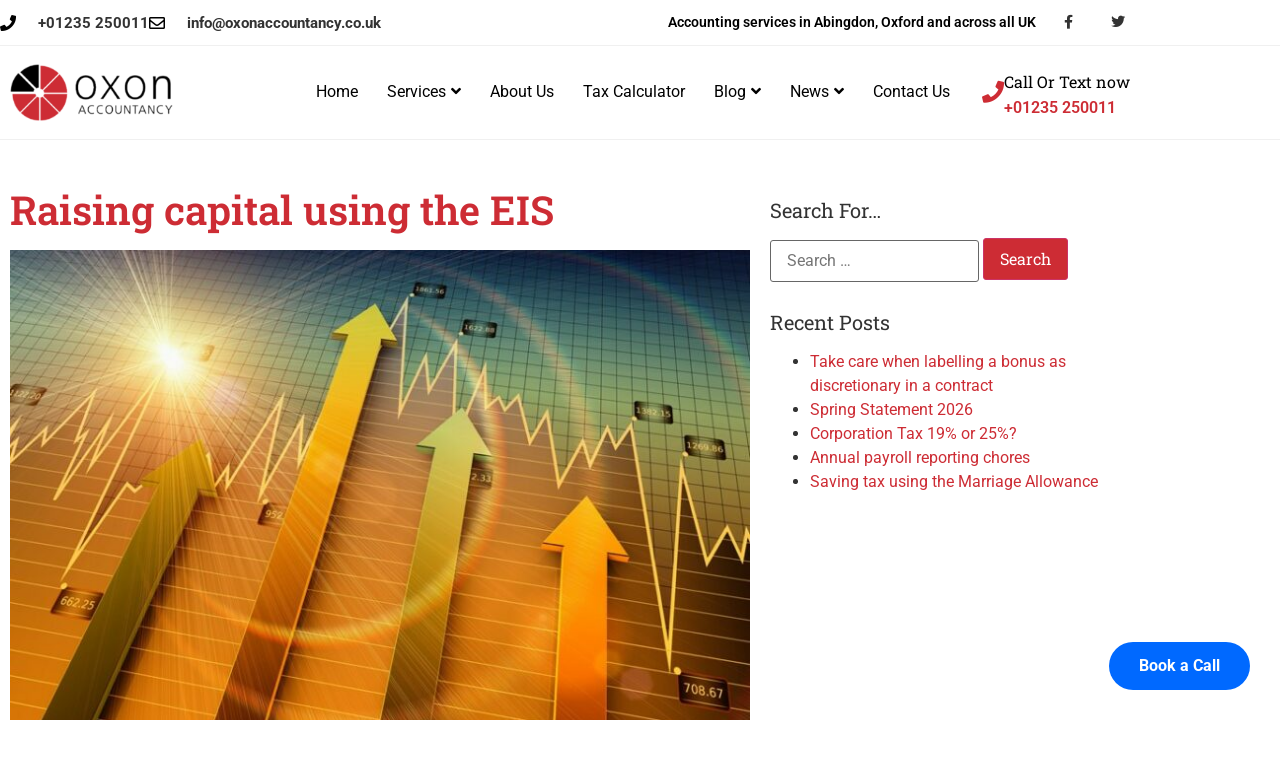

--- FILE ---
content_type: text/html; charset=UTF-8
request_url: https://oxonaccountancy.co.uk/raising-capital-using-the-eis/
body_size: 21284
content:
<!doctype html>
<html dir="ltr" lang="en-US" prefix="og: https://ogp.me/ns#">
<head>
<meta charset="UTF-8">
<meta name="viewport" content="width=device-width, initial-scale=1">
<link rel="profile" href="https://gmpg.org/xfn/11">
<title>Raising capital using the EIS | Oxon accountancy</title>
<script> var ajaxurl = 'https://oxonaccountancy.co.uk/wp-admin/admin-ajax.php'; </script>	<style>img:is([sizes="auto" i], [sizes^="auto," i]) { contain-intrinsic-size: 3000px 1500px }</style>
<!-- All in One SEO 4.8.2 - aioseo.com -->
<meta name="description" content="The Enterprise Investment Scheme (EIS) has been designed to increase investment in the early development of high potential growth businesses. Companies seeking EIS investment are typically more" />
<meta name="robots" content="max-image-preview:large" />
<meta name="author" content="admin"/>
<meta name="keywords" content="business support" />
<link rel="canonical" href="https://oxonaccountancy.co.uk/raising-capital-using-the-eis/" />
<meta name="generator" content="All in One SEO (AIOSEO) 4.8.2" />
<meta property="og:locale" content="en_US" />
<meta property="og:site_name" content="Oxon Accountancy" />
<meta property="og:type" content="article" />
<meta property="og:title" content="Raising capital using the EIS | Oxon accountancy" />
<meta property="og:description" content="The Enterprise Investment Scheme (EIS) has been designed to increase investment in the early development of high potential growth businesses. Companies seeking EIS investment are typically more" />
<meta property="og:url" content="https://oxonaccountancy.co.uk/raising-capital-using-the-eis/" />
<meta property="fb:admins" content="457278054301691" />
<meta property="og:image" content="https://oxonaccountancy.co.uk/wp-content/uploads/2021/10/e4c3e42d-dcb0-4a58-aabb-9b9671e9a212.jpg" />
<meta property="og:image:secure_url" content="https://oxonaccountancy.co.uk/wp-content/uploads/2021/10/e4c3e42d-dcb0-4a58-aabb-9b9671e9a212.jpg" />
<meta property="og:image:width" content="800" />
<meta property="og:image:height" content="525" />
<meta property="article:tag" content="business support" />
<meta property="article:published_time" content="2021-10-07T04:00:00+00:00" />
<meta property="article:modified_time" content="2021-11-15T13:36:15+00:00" />
<meta property="article:publisher" content="https://www.facebook.com/OxonAccountancy/" />
<meta name="twitter:card" content="summary" />
<meta name="twitter:site" content="@oxonaccountancy" />
<meta name="twitter:title" content="Raising capital using the EIS | Oxon accountancy" />
<meta name="twitter:description" content="The Enterprise Investment Scheme (EIS) has been designed to increase investment in the early development of high potential growth businesses. Companies seeking EIS investment are typically more" />
<meta name="twitter:image" content="https://oxonaccountancy.co.uk/wp-content/uploads/2021/10/e4c3e42d-dcb0-4a58-aabb-9b9671e9a212.jpg" />
<script type="application/ld+json" class="aioseo-schema">
{"@context":"https:\/\/schema.org","@graph":[{"@type":"Article","@id":"https:\/\/oxonaccountancy.co.uk\/raising-capital-using-the-eis\/#article","name":"Raising capital using the EIS | Oxon accountancy","headline":"Raising capital using the EIS","author":{"@id":"https:\/\/oxonaccountancy.co.uk\/author\/admin\/#author"},"publisher":{"@id":"https:\/\/oxonaccountancy.co.uk\/#organization"},"image":{"@type":"ImageObject","url":"https:\/\/oxonaccountancy.co.uk\/wp-content\/uploads\/2021\/10\/e4c3e42d-dcb0-4a58-aabb-9b9671e9a212.jpg","width":800,"height":525},"datePublished":"2021-10-07T04:00:00+00:00","dateModified":"2021-11-15T13:36:15+00:00","inLanguage":"en-US","mainEntityOfPage":{"@id":"https:\/\/oxonaccountancy.co.uk\/raising-capital-using-the-eis\/#webpage"},"isPartOf":{"@id":"https:\/\/oxonaccountancy.co.uk\/raising-capital-using-the-eis\/#webpage"},"articleSection":"Business Support"},{"@type":"BreadcrumbList","@id":"https:\/\/oxonaccountancy.co.uk\/raising-capital-using-the-eis\/#breadcrumblist","itemListElement":[{"@type":"ListItem","@id":"https:\/\/oxonaccountancy.co.uk\/#listItem","position":1,"name":"Home","item":"https:\/\/oxonaccountancy.co.uk\/","nextItem":{"@type":"ListItem","@id":"https:\/\/oxonaccountancy.co.uk\/raising-capital-using-the-eis\/#listItem","name":"Raising capital using the EIS"}},{"@type":"ListItem","@id":"https:\/\/oxonaccountancy.co.uk\/raising-capital-using-the-eis\/#listItem","position":2,"name":"Raising capital using the EIS","previousItem":{"@type":"ListItem","@id":"https:\/\/oxonaccountancy.co.uk\/#listItem","name":"Home"}}]},{"@type":"Organization","@id":"https:\/\/oxonaccountancy.co.uk\/#organization","name":"Oxon Accountancy","description":"Accounting services in Abingdon, Oxfordshire, London and all across UK","url":"https:\/\/oxonaccountancy.co.uk\/","telephone":"+441235250011","logo":{"@type":"ImageObject","url":"https:\/\/oxonaccountancy.co.uk\/wp-content\/uploads\/2021\/08\/logo-oxon-accountancy-1.png","@id":"https:\/\/oxonaccountancy.co.uk\/raising-capital-using-the-eis\/#organizationLogo","width":380,"height":152,"caption":"oxon accountancy"},"image":{"@id":"https:\/\/oxonaccountancy.co.uk\/raising-capital-using-the-eis\/#organizationLogo"}},{"@type":"Person","@id":"https:\/\/oxonaccountancy.co.uk\/author\/admin\/#author","url":"https:\/\/oxonaccountancy.co.uk\/author\/admin\/","name":"admin","image":{"@type":"ImageObject","@id":"https:\/\/oxonaccountancy.co.uk\/raising-capital-using-the-eis\/#authorImage","url":"https:\/\/secure.gravatar.com\/avatar\/a99fa90c26c520861a287fb93ac2ef8bcf226188c6ecf899d64eee334a62f691?s=96&d=mm&r=g","width":96,"height":96,"caption":"admin"}},{"@type":"WebPage","@id":"https:\/\/oxonaccountancy.co.uk\/raising-capital-using-the-eis\/#webpage","url":"https:\/\/oxonaccountancy.co.uk\/raising-capital-using-the-eis\/","name":"Raising capital using the EIS | Oxon accountancy","description":"The Enterprise Investment Scheme (EIS) has been designed to increase investment in the early development of high potential growth businesses. Companies seeking EIS investment are typically more","inLanguage":"en-US","isPartOf":{"@id":"https:\/\/oxonaccountancy.co.uk\/#website"},"breadcrumb":{"@id":"https:\/\/oxonaccountancy.co.uk\/raising-capital-using-the-eis\/#breadcrumblist"},"author":{"@id":"https:\/\/oxonaccountancy.co.uk\/author\/admin\/#author"},"creator":{"@id":"https:\/\/oxonaccountancy.co.uk\/author\/admin\/#author"},"image":{"@type":"ImageObject","url":"https:\/\/oxonaccountancy.co.uk\/wp-content\/uploads\/2021\/10\/e4c3e42d-dcb0-4a58-aabb-9b9671e9a212.jpg","@id":"https:\/\/oxonaccountancy.co.uk\/raising-capital-using-the-eis\/#mainImage","width":800,"height":525},"primaryImageOfPage":{"@id":"https:\/\/oxonaccountancy.co.uk\/raising-capital-using-the-eis\/#mainImage"},"datePublished":"2021-10-07T04:00:00+00:00","dateModified":"2021-11-15T13:36:15+00:00"},{"@type":"WebSite","@id":"https:\/\/oxonaccountancy.co.uk\/#website","url":"https:\/\/oxonaccountancy.co.uk\/","name":"Oxon accountancy","description":"Accounting services in Abingdon, Oxfordshire, London and all across UK","inLanguage":"en-US","publisher":{"@id":"https:\/\/oxonaccountancy.co.uk\/#organization"}}]}
</script>
<!-- All in One SEO -->
<link rel="alternate" type="application/rss+xml" title="Oxon accountancy &raquo; Feed" href="https://oxonaccountancy.co.uk/feed/" />
<script>
window._wpemojiSettings = {"baseUrl":"https:\/\/s.w.org\/images\/core\/emoji\/16.0.1\/72x72\/","ext":".png","svgUrl":"https:\/\/s.w.org\/images\/core\/emoji\/16.0.1\/svg\/","svgExt":".svg","source":{"concatemoji":"https:\/\/oxonaccountancy.co.uk\/wp-includes\/js\/wp-emoji-release.min.js?ver=6.8.3"}};
/*! This file is auto-generated */
!function(s,n){var o,i,e;function c(e){try{var t={supportTests:e,timestamp:(new Date).valueOf()};sessionStorage.setItem(o,JSON.stringify(t))}catch(e){}}function p(e,t,n){e.clearRect(0,0,e.canvas.width,e.canvas.height),e.fillText(t,0,0);var t=new Uint32Array(e.getImageData(0,0,e.canvas.width,e.canvas.height).data),a=(e.clearRect(0,0,e.canvas.width,e.canvas.height),e.fillText(n,0,0),new Uint32Array(e.getImageData(0,0,e.canvas.width,e.canvas.height).data));return t.every(function(e,t){return e===a[t]})}function u(e,t){e.clearRect(0,0,e.canvas.width,e.canvas.height),e.fillText(t,0,0);for(var n=e.getImageData(16,16,1,1),a=0;a<n.data.length;a++)if(0!==n.data[a])return!1;return!0}function f(e,t,n,a){switch(t){case"flag":return n(e,"\ud83c\udff3\ufe0f\u200d\u26a7\ufe0f","\ud83c\udff3\ufe0f\u200b\u26a7\ufe0f")?!1:!n(e,"\ud83c\udde8\ud83c\uddf6","\ud83c\udde8\u200b\ud83c\uddf6")&&!n(e,"\ud83c\udff4\udb40\udc67\udb40\udc62\udb40\udc65\udb40\udc6e\udb40\udc67\udb40\udc7f","\ud83c\udff4\u200b\udb40\udc67\u200b\udb40\udc62\u200b\udb40\udc65\u200b\udb40\udc6e\u200b\udb40\udc67\u200b\udb40\udc7f");case"emoji":return!a(e,"\ud83e\udedf")}return!1}function g(e,t,n,a){var r="undefined"!=typeof WorkerGlobalScope&&self instanceof WorkerGlobalScope?new OffscreenCanvas(300,150):s.createElement("canvas"),o=r.getContext("2d",{willReadFrequently:!0}),i=(o.textBaseline="top",o.font="600 32px Arial",{});return e.forEach(function(e){i[e]=t(o,e,n,a)}),i}function t(e){var t=s.createElement("script");t.src=e,t.defer=!0,s.head.appendChild(t)}"undefined"!=typeof Promise&&(o="wpEmojiSettingsSupports",i=["flag","emoji"],n.supports={everything:!0,everythingExceptFlag:!0},e=new Promise(function(e){s.addEventListener("DOMContentLoaded",e,{once:!0})}),new Promise(function(t){var n=function(){try{var e=JSON.parse(sessionStorage.getItem(o));if("object"==typeof e&&"number"==typeof e.timestamp&&(new Date).valueOf()<e.timestamp+604800&&"object"==typeof e.supportTests)return e.supportTests}catch(e){}return null}();if(!n){if("undefined"!=typeof Worker&&"undefined"!=typeof OffscreenCanvas&&"undefined"!=typeof URL&&URL.createObjectURL&&"undefined"!=typeof Blob)try{var e="postMessage("+g.toString()+"("+[JSON.stringify(i),f.toString(),p.toString(),u.toString()].join(",")+"));",a=new Blob([e],{type:"text/javascript"}),r=new Worker(URL.createObjectURL(a),{name:"wpTestEmojiSupports"});return void(r.onmessage=function(e){c(n=e.data),r.terminate(),t(n)})}catch(e){}c(n=g(i,f,p,u))}t(n)}).then(function(e){for(var t in e)n.supports[t]=e[t],n.supports.everything=n.supports.everything&&n.supports[t],"flag"!==t&&(n.supports.everythingExceptFlag=n.supports.everythingExceptFlag&&n.supports[t]);n.supports.everythingExceptFlag=n.supports.everythingExceptFlag&&!n.supports.flag,n.DOMReady=!1,n.readyCallback=function(){n.DOMReady=!0}}).then(function(){return e}).then(function(){var e;n.supports.everything||(n.readyCallback(),(e=n.source||{}).concatemoji?t(e.concatemoji):e.wpemoji&&e.twemoji&&(t(e.twemoji),t(e.wpemoji)))}))}((window,document),window._wpemojiSettings);
</script>
<!-- <link rel='stylesheet' id='pt-cv-public-style-css' href='https://oxonaccountancy.co.uk/wp-content/plugins/content-views-query-and-display-post-page/public/assets/css/cv.css?ver=4.1' media='all' /> -->
<link rel="stylesheet" type="text/css" href="//oxonaccountancy.co.uk/wp-content/cache/wpfc-minified/movydy4h/hgb54.css" media="all"/>
<style id='wp-emoji-styles-inline-css'>
img.wp-smiley, img.emoji {
display: inline !important;
border: none !important;
box-shadow: none !important;
height: 1em !important;
width: 1em !important;
margin: 0 0.07em !important;
vertical-align: -0.1em !important;
background: none !important;
padding: 0 !important;
}
</style>
<!-- <link rel='stylesheet' id='wp-block-library-css' href='https://oxonaccountancy.co.uk/wp-includes/css/dist/block-library/style.min.css?ver=6.8.3' media='all' /> -->
<link rel="stylesheet" type="text/css" href="//oxonaccountancy.co.uk/wp-content/cache/wpfc-minified/8x7i7e8p/hgb54.css" media="all"/>
<style id='global-styles-inline-css'>
:root{--wp--preset--aspect-ratio--square: 1;--wp--preset--aspect-ratio--4-3: 4/3;--wp--preset--aspect-ratio--3-4: 3/4;--wp--preset--aspect-ratio--3-2: 3/2;--wp--preset--aspect-ratio--2-3: 2/3;--wp--preset--aspect-ratio--16-9: 16/9;--wp--preset--aspect-ratio--9-16: 9/16;--wp--preset--color--black: #000000;--wp--preset--color--cyan-bluish-gray: #abb8c3;--wp--preset--color--white: #ffffff;--wp--preset--color--pale-pink: #f78da7;--wp--preset--color--vivid-red: #cf2e2e;--wp--preset--color--luminous-vivid-orange: #ff6900;--wp--preset--color--luminous-vivid-amber: #fcb900;--wp--preset--color--light-green-cyan: #7bdcb5;--wp--preset--color--vivid-green-cyan: #00d084;--wp--preset--color--pale-cyan-blue: #8ed1fc;--wp--preset--color--vivid-cyan-blue: #0693e3;--wp--preset--color--vivid-purple: #9b51e0;--wp--preset--gradient--vivid-cyan-blue-to-vivid-purple: linear-gradient(135deg,rgba(6,147,227,1) 0%,rgb(155,81,224) 100%);--wp--preset--gradient--light-green-cyan-to-vivid-green-cyan: linear-gradient(135deg,rgb(122,220,180) 0%,rgb(0,208,130) 100%);--wp--preset--gradient--luminous-vivid-amber-to-luminous-vivid-orange: linear-gradient(135deg,rgba(252,185,0,1) 0%,rgba(255,105,0,1) 100%);--wp--preset--gradient--luminous-vivid-orange-to-vivid-red: linear-gradient(135deg,rgba(255,105,0,1) 0%,rgb(207,46,46) 100%);--wp--preset--gradient--very-light-gray-to-cyan-bluish-gray: linear-gradient(135deg,rgb(238,238,238) 0%,rgb(169,184,195) 100%);--wp--preset--gradient--cool-to-warm-spectrum: linear-gradient(135deg,rgb(74,234,220) 0%,rgb(151,120,209) 20%,rgb(207,42,186) 40%,rgb(238,44,130) 60%,rgb(251,105,98) 80%,rgb(254,248,76) 100%);--wp--preset--gradient--blush-light-purple: linear-gradient(135deg,rgb(255,206,236) 0%,rgb(152,150,240) 100%);--wp--preset--gradient--blush-bordeaux: linear-gradient(135deg,rgb(254,205,165) 0%,rgb(254,45,45) 50%,rgb(107,0,62) 100%);--wp--preset--gradient--luminous-dusk: linear-gradient(135deg,rgb(255,203,112) 0%,rgb(199,81,192) 50%,rgb(65,88,208) 100%);--wp--preset--gradient--pale-ocean: linear-gradient(135deg,rgb(255,245,203) 0%,rgb(182,227,212) 50%,rgb(51,167,181) 100%);--wp--preset--gradient--electric-grass: linear-gradient(135deg,rgb(202,248,128) 0%,rgb(113,206,126) 100%);--wp--preset--gradient--midnight: linear-gradient(135deg,rgb(2,3,129) 0%,rgb(40,116,252) 100%);--wp--preset--font-size--small: 13px;--wp--preset--font-size--medium: 20px;--wp--preset--font-size--large: 36px;--wp--preset--font-size--x-large: 42px;--wp--preset--spacing--20: 0.44rem;--wp--preset--spacing--30: 0.67rem;--wp--preset--spacing--40: 1rem;--wp--preset--spacing--50: 1.5rem;--wp--preset--spacing--60: 2.25rem;--wp--preset--spacing--70: 3.38rem;--wp--preset--spacing--80: 5.06rem;--wp--preset--shadow--natural: 6px 6px 9px rgba(0, 0, 0, 0.2);--wp--preset--shadow--deep: 12px 12px 50px rgba(0, 0, 0, 0.4);--wp--preset--shadow--sharp: 6px 6px 0px rgba(0, 0, 0, 0.2);--wp--preset--shadow--outlined: 6px 6px 0px -3px rgba(255, 255, 255, 1), 6px 6px rgba(0, 0, 0, 1);--wp--preset--shadow--crisp: 6px 6px 0px rgba(0, 0, 0, 1);}:root { --wp--style--global--content-size: 800px;--wp--style--global--wide-size: 1200px; }:where(body) { margin: 0; }.wp-site-blocks > .alignleft { float: left; margin-right: 2em; }.wp-site-blocks > .alignright { float: right; margin-left: 2em; }.wp-site-blocks > .aligncenter { justify-content: center; margin-left: auto; margin-right: auto; }:where(.wp-site-blocks) > * { margin-block-start: 24px; margin-block-end: 0; }:where(.wp-site-blocks) > :first-child { margin-block-start: 0; }:where(.wp-site-blocks) > :last-child { margin-block-end: 0; }:root { --wp--style--block-gap: 24px; }:root :where(.is-layout-flow) > :first-child{margin-block-start: 0;}:root :where(.is-layout-flow) > :last-child{margin-block-end: 0;}:root :where(.is-layout-flow) > *{margin-block-start: 24px;margin-block-end: 0;}:root :where(.is-layout-constrained) > :first-child{margin-block-start: 0;}:root :where(.is-layout-constrained) > :last-child{margin-block-end: 0;}:root :where(.is-layout-constrained) > *{margin-block-start: 24px;margin-block-end: 0;}:root :where(.is-layout-flex){gap: 24px;}:root :where(.is-layout-grid){gap: 24px;}.is-layout-flow > .alignleft{float: left;margin-inline-start: 0;margin-inline-end: 2em;}.is-layout-flow > .alignright{float: right;margin-inline-start: 2em;margin-inline-end: 0;}.is-layout-flow > .aligncenter{margin-left: auto !important;margin-right: auto !important;}.is-layout-constrained > .alignleft{float: left;margin-inline-start: 0;margin-inline-end: 2em;}.is-layout-constrained > .alignright{float: right;margin-inline-start: 2em;margin-inline-end: 0;}.is-layout-constrained > .aligncenter{margin-left: auto !important;margin-right: auto !important;}.is-layout-constrained > :where(:not(.alignleft):not(.alignright):not(.alignfull)){max-width: var(--wp--style--global--content-size);margin-left: auto !important;margin-right: auto !important;}.is-layout-constrained > .alignwide{max-width: var(--wp--style--global--wide-size);}body .is-layout-flex{display: flex;}.is-layout-flex{flex-wrap: wrap;align-items: center;}.is-layout-flex > :is(*, div){margin: 0;}body .is-layout-grid{display: grid;}.is-layout-grid > :is(*, div){margin: 0;}body{padding-top: 0px;padding-right: 0px;padding-bottom: 0px;padding-left: 0px;}a:where(:not(.wp-element-button)){text-decoration: underline;}:root :where(.wp-element-button, .wp-block-button__link){background-color: #32373c;border-width: 0;color: #fff;font-family: inherit;font-size: inherit;line-height: inherit;padding: calc(0.667em + 2px) calc(1.333em + 2px);text-decoration: none;}.has-black-color{color: var(--wp--preset--color--black) !important;}.has-cyan-bluish-gray-color{color: var(--wp--preset--color--cyan-bluish-gray) !important;}.has-white-color{color: var(--wp--preset--color--white) !important;}.has-pale-pink-color{color: var(--wp--preset--color--pale-pink) !important;}.has-vivid-red-color{color: var(--wp--preset--color--vivid-red) !important;}.has-luminous-vivid-orange-color{color: var(--wp--preset--color--luminous-vivid-orange) !important;}.has-luminous-vivid-amber-color{color: var(--wp--preset--color--luminous-vivid-amber) !important;}.has-light-green-cyan-color{color: var(--wp--preset--color--light-green-cyan) !important;}.has-vivid-green-cyan-color{color: var(--wp--preset--color--vivid-green-cyan) !important;}.has-pale-cyan-blue-color{color: var(--wp--preset--color--pale-cyan-blue) !important;}.has-vivid-cyan-blue-color{color: var(--wp--preset--color--vivid-cyan-blue) !important;}.has-vivid-purple-color{color: var(--wp--preset--color--vivid-purple) !important;}.has-black-background-color{background-color: var(--wp--preset--color--black) !important;}.has-cyan-bluish-gray-background-color{background-color: var(--wp--preset--color--cyan-bluish-gray) !important;}.has-white-background-color{background-color: var(--wp--preset--color--white) !important;}.has-pale-pink-background-color{background-color: var(--wp--preset--color--pale-pink) !important;}.has-vivid-red-background-color{background-color: var(--wp--preset--color--vivid-red) !important;}.has-luminous-vivid-orange-background-color{background-color: var(--wp--preset--color--luminous-vivid-orange) !important;}.has-luminous-vivid-amber-background-color{background-color: var(--wp--preset--color--luminous-vivid-amber) !important;}.has-light-green-cyan-background-color{background-color: var(--wp--preset--color--light-green-cyan) !important;}.has-vivid-green-cyan-background-color{background-color: var(--wp--preset--color--vivid-green-cyan) !important;}.has-pale-cyan-blue-background-color{background-color: var(--wp--preset--color--pale-cyan-blue) !important;}.has-vivid-cyan-blue-background-color{background-color: var(--wp--preset--color--vivid-cyan-blue) !important;}.has-vivid-purple-background-color{background-color: var(--wp--preset--color--vivid-purple) !important;}.has-black-border-color{border-color: var(--wp--preset--color--black) !important;}.has-cyan-bluish-gray-border-color{border-color: var(--wp--preset--color--cyan-bluish-gray) !important;}.has-white-border-color{border-color: var(--wp--preset--color--white) !important;}.has-pale-pink-border-color{border-color: var(--wp--preset--color--pale-pink) !important;}.has-vivid-red-border-color{border-color: var(--wp--preset--color--vivid-red) !important;}.has-luminous-vivid-orange-border-color{border-color: var(--wp--preset--color--luminous-vivid-orange) !important;}.has-luminous-vivid-amber-border-color{border-color: var(--wp--preset--color--luminous-vivid-amber) !important;}.has-light-green-cyan-border-color{border-color: var(--wp--preset--color--light-green-cyan) !important;}.has-vivid-green-cyan-border-color{border-color: var(--wp--preset--color--vivid-green-cyan) !important;}.has-pale-cyan-blue-border-color{border-color: var(--wp--preset--color--pale-cyan-blue) !important;}.has-vivid-cyan-blue-border-color{border-color: var(--wp--preset--color--vivid-cyan-blue) !important;}.has-vivid-purple-border-color{border-color: var(--wp--preset--color--vivid-purple) !important;}.has-vivid-cyan-blue-to-vivid-purple-gradient-background{background: var(--wp--preset--gradient--vivid-cyan-blue-to-vivid-purple) !important;}.has-light-green-cyan-to-vivid-green-cyan-gradient-background{background: var(--wp--preset--gradient--light-green-cyan-to-vivid-green-cyan) !important;}.has-luminous-vivid-amber-to-luminous-vivid-orange-gradient-background{background: var(--wp--preset--gradient--luminous-vivid-amber-to-luminous-vivid-orange) !important;}.has-luminous-vivid-orange-to-vivid-red-gradient-background{background: var(--wp--preset--gradient--luminous-vivid-orange-to-vivid-red) !important;}.has-very-light-gray-to-cyan-bluish-gray-gradient-background{background: var(--wp--preset--gradient--very-light-gray-to-cyan-bluish-gray) !important;}.has-cool-to-warm-spectrum-gradient-background{background: var(--wp--preset--gradient--cool-to-warm-spectrum) !important;}.has-blush-light-purple-gradient-background{background: var(--wp--preset--gradient--blush-light-purple) !important;}.has-blush-bordeaux-gradient-background{background: var(--wp--preset--gradient--blush-bordeaux) !important;}.has-luminous-dusk-gradient-background{background: var(--wp--preset--gradient--luminous-dusk) !important;}.has-pale-ocean-gradient-background{background: var(--wp--preset--gradient--pale-ocean) !important;}.has-electric-grass-gradient-background{background: var(--wp--preset--gradient--electric-grass) !important;}.has-midnight-gradient-background{background: var(--wp--preset--gradient--midnight) !important;}.has-small-font-size{font-size: var(--wp--preset--font-size--small) !important;}.has-medium-font-size{font-size: var(--wp--preset--font-size--medium) !important;}.has-large-font-size{font-size: var(--wp--preset--font-size--large) !important;}.has-x-large-font-size{font-size: var(--wp--preset--font-size--x-large) !important;}
:root :where(.wp-block-pullquote){font-size: 1.5em;line-height: 1.6;}
</style>
<!-- <link rel='stylesheet' id='contact-form-7-css' href='https://oxonaccountancy.co.uk/wp-content/plugins/contact-form-7/includes/css/styles.css?ver=6.0.6' media='all' /> -->
<link rel="stylesheet" type="text/css" href="//oxonaccountancy.co.uk/wp-content/cache/wpfc-minified/e6hr28ef/hgb54.css" media="all"/>
<style id='contact-form-7-inline-css'>
.wpcf7 .wpcf7-recaptcha iframe {margin-bottom: 0;}.wpcf7 .wpcf7-recaptcha[data-align="center"] > div {margin: 0 auto;}.wpcf7 .wpcf7-recaptcha[data-align="right"] > div {margin: 0 0 0 auto;}
</style>
<!-- <link rel='stylesheet' id='rs-plugin-settings-css' href='https://oxonaccountancy.co.uk/wp-content/plugins/revslider/public/assets/css/settings.css?ver=5.4.8' media='all' /> -->
<link rel="stylesheet" type="text/css" href="//oxonaccountancy.co.uk/wp-content/cache/wpfc-minified/31hpljd4/hgb54.css" media="all"/>
<style id='rs-plugin-settings-inline-css'>
.tp-caption a{color:#ff7302;text-shadow:none;-webkit-transition:all 0.2s ease-out;-moz-transition:all 0.2s ease-out;-o-transition:all 0.2s ease-out;-ms-transition:all 0.2s ease-out}.tp-caption a:hover{color:#ffa902}.tp-button.order{font-weight:700; font-size:16px;   letter-spacing:1px;   display:inline-block;   padding:10px 20px; line-height:24px !important; height:24px}
</style>
<!-- <link rel='stylesheet' id='sps_front_css-css' href='https://oxonaccountancy.co.uk/wp-content/plugins/sync-post-with-other-site/assets/css/sps_front_style.css?rand=507&#038;ver=1.9.1' media='all' /> -->
<!-- <link rel='stylesheet' id='math-captcha-frontend-css' href='https://oxonaccountancy.co.uk/wp-content/plugins/wp-math-captcha/css/frontend.css?ver=6.8.3' media='all' /> -->
<!-- <link rel='stylesheet' id='rplg-css-css' href='https://oxonaccountancy.co.uk/wp-content/plugins/business-reviews-bundle/assets/css/rplg.css?ver=1.7.3' media='all' /> -->
<!-- <link rel='stylesheet' id='swiper-css-css' href='https://oxonaccountancy.co.uk/wp-content/plugins/business-reviews-bundle/assets/css/swiper.min.css?ver=1.7.3' media='all' /> -->
<!-- <link rel='stylesheet' id='htmega-menu-css' href='https://oxonaccountancy.co.uk/wp-content/plugins/ht-menu-lite/assets/css/mega-menu-style.css?ver=1.2.5' media='all' /> -->
<link rel="stylesheet" type="text/css" href="//oxonaccountancy.co.uk/wp-content/cache/wpfc-minified/epvj9cw9/hgb54.css" media="all"/>
<style id='htmega-menu-inline-css'>
</style>
<!-- <link rel='stylesheet' id='megamenu-css' href='https://oxonaccountancy.co.uk/wp-content/uploads/maxmegamenu/style.css?ver=f5e773' media='all' /> -->
<!-- <link rel='stylesheet' id='dashicons-css' href='https://oxonaccountancy.co.uk/wp-includes/css/dashicons.min.css?ver=6.8.3' media='all' /> -->
<!-- <link rel='stylesheet' id='hello-elementor-css' href='https://oxonaccountancy.co.uk/wp-content/themes/hello-elementor/style.min.css?ver=3.4.3' media='all' /> -->
<!-- <link rel='stylesheet' id='hello-elementor-theme-style-css' href='https://oxonaccountancy.co.uk/wp-content/themes/hello-elementor/theme.min.css?ver=3.4.3' media='all' /> -->
<!-- <link rel='stylesheet' id='hello-elementor-header-footer-css' href='https://oxonaccountancy.co.uk/wp-content/themes/hello-elementor/header-footer.min.css?ver=3.4.3' media='all' /> -->
<!-- <link rel='stylesheet' id='elementor-frontend-css' href='https://oxonaccountancy.co.uk/wp-content/plugins/elementor/assets/css/frontend.min.css?ver=3.34.2' media='all' /> -->
<link rel="stylesheet" type="text/css" href="//oxonaccountancy.co.uk/wp-content/cache/wpfc-minified/6ww7ahvp/hgb54.css" media="all"/>
<link rel='stylesheet' id='elementor-post-5531-css' href='https://oxonaccountancy.co.uk/wp-content/uploads/elementor/css/post-5531.css?ver=1768934583' media='all' />
<!-- <link rel='stylesheet' id='elementor-icons-css' href='https://oxonaccountancy.co.uk/wp-content/plugins/elementor/assets/lib/eicons/css/elementor-icons.min.css?ver=5.46.0' media='all' /> -->
<!-- <link rel='stylesheet' id='elementor-pro-css' href='https://oxonaccountancy.co.uk/wp-content/plugins/elementor-pro/assets/css/frontend.min.css?ver=3.5.1' media='all' /> -->
<link rel="stylesheet" type="text/css" href="//oxonaccountancy.co.uk/wp-content/cache/wpfc-minified/6mv9mxqi/hgb54.css" media="all"/>
<link rel='stylesheet' id='elementor-post-7192-css' href='https://oxonaccountancy.co.uk/wp-content/uploads/elementor/css/post-7192.css?ver=1768934583' media='all' />
<link rel='stylesheet' id='elementor-post-5578-css' href='https://oxonaccountancy.co.uk/wp-content/uploads/elementor/css/post-5578.css?ver=1768934583' media='all' />
<link rel='stylesheet' id='elementor-post-5791-css' href='https://oxonaccountancy.co.uk/wp-content/uploads/elementor/css/post-5791.css?ver=1768934607' media='all' />
<!-- <link rel='stylesheet' id='hello-elementor-child-style-css' href='https://oxonaccountancy.co.uk/wp-content/themes/hello-theme-child-master/style.css?ver=1.0.0' media='all' /> -->
<!-- <link rel='stylesheet' id='elementor-gf-local-robotoslab-css' href='https://oxonaccountancy.co.uk/wp-content/uploads/elementor/google-fonts/css/robotoslab.css?ver=1742236972' media='all' /> -->
<!-- <link rel='stylesheet' id='elementor-gf-local-roboto-css' href='https://oxonaccountancy.co.uk/wp-content/uploads/elementor/google-fonts/css/roboto.css?ver=1742236997' media='all' /> -->
<!-- <link rel='stylesheet' id='elementor-icons-shared-0-css' href='https://oxonaccountancy.co.uk/wp-content/plugins/elementor/assets/lib/font-awesome/css/fontawesome.min.css?ver=5.15.3' media='all' /> -->
<!-- <link rel='stylesheet' id='elementor-icons-fa-solid-css' href='https://oxonaccountancy.co.uk/wp-content/plugins/elementor/assets/lib/font-awesome/css/solid.min.css?ver=5.15.3' media='all' /> -->
<!-- <link rel='stylesheet' id='elementor-icons-fa-regular-css' href='https://oxonaccountancy.co.uk/wp-content/plugins/elementor/assets/lib/font-awesome/css/regular.min.css?ver=5.15.3' media='all' /> -->
<!-- <link rel='stylesheet' id='elementor-icons-fa-brands-css' href='https://oxonaccountancy.co.uk/wp-content/plugins/elementor/assets/lib/font-awesome/css/brands.min.css?ver=5.15.3' media='all' /> -->
<link rel="stylesheet" type="text/css" href="//oxonaccountancy.co.uk/wp-content/cache/wpfc-minified/8u9uuwlq/hgb54.css" media="all"/>
<script src='//oxonaccountancy.co.uk/wp-content/cache/wpfc-minified/qvjqmvoh/hgb54.js' type="text/javascript"></script>
<!-- <script src="https://oxonaccountancy.co.uk/wp-includes/js/jquery/jquery.min.js?ver=3.7.1" id="jquery-core-js"></script> -->
<!-- <script src="https://oxonaccountancy.co.uk/wp-includes/js/jquery/jquery-migrate.min.js?ver=3.4.1" id="jquery-migrate-js"></script> -->
<!-- <script src="https://oxonaccountancy.co.uk/wp-content/plugins/revslider/public/assets/js/jquery.themepunch.tools.min.js?ver=5.4.8" id="tp-tools-js"></script> -->
<!-- <script src="https://oxonaccountancy.co.uk/wp-content/plugins/revslider/public/assets/js/jquery.themepunch.revolution.min.js?ver=5.4.8" id="revmin-js"></script> -->
<!-- <script defer="defer" src="https://oxonaccountancy.co.uk/wp-content/plugins/business-reviews-bundle/assets/js/wpac-time.js?ver=1.7.3" id="brb-wpac-time-js-js"></script> -->
<!-- <script defer="defer" src="https://oxonaccountancy.co.uk/wp-content/plugins/business-reviews-bundle/assets/js/blazy.min.js?ver=1.7.3" id="blazy-js-js"></script> -->
<!-- <script defer="defer" src="https://oxonaccountancy.co.uk/wp-content/plugins/business-reviews-bundle/assets/js/swiper.min.js?ver=1.7.3" id="swiper-js-js"></script> -->
<!-- <script defer="defer" src="https://oxonaccountancy.co.uk/wp-content/plugins/business-reviews-bundle/assets/js/rplg.js?ver=1.7.3" id="rplg-js-js"></script> -->
<!-- <script src="https://oxonaccountancy.co.uk/wp-content/plugins/ht-menu-lite/assets/js/htmegamenu-main.js?ver=6.8.3" id="htmegamenu-main-js"></script> -->
<link rel="https://api.w.org/" href="https://oxonaccountancy.co.uk/wp-json/" /><link rel="alternate" title="JSON" type="application/json" href="https://oxonaccountancy.co.uk/wp-json/wp/v2/posts/5352" /><link rel="EditURI" type="application/rsd+xml" title="RSD" href="https://oxonaccountancy.co.uk/xmlrpc.php?rsd" />
<meta name="generator" content="WordPress 6.8.3" />
<link rel='shortlink' href='https://oxonaccountancy.co.uk/?p=5352' />
<link rel="alternate" title="oEmbed (JSON)" type="application/json+oembed" href="https://oxonaccountancy.co.uk/wp-json/oembed/1.0/embed?url=https%3A%2F%2Foxonaccountancy.co.uk%2Fraising-capital-using-the-eis%2F" />
<link rel="alternate" title="oEmbed (XML)" type="text/xml+oembed" href="https://oxonaccountancy.co.uk/wp-json/oembed/1.0/embed?url=https%3A%2F%2Foxonaccountancy.co.uk%2Fraising-capital-using-the-eis%2F&#038;format=xml" />
<script type="text/javascript">var ajaxurl = "https://oxonaccountancy.co.uk/wp-admin/admin-ajax.php";</script><!-- Calendly script -->
<link href="https://assets.calendly.com/assets/external/widget.css" rel="stylesheet" />
<script src="https://assets.calendly.com/assets/external/widget.js" type="text/javascript" async></script>
<!-- Book Now Button -->
<a href="#" id="openCalendly" class="book-now-btn">Book a Call</a>
<!-- CSS Animation -->
<style>
.book-now-btn {
position: fixed;
bottom: 30px;
right: 30px;
background-color: #0069ff;
color: white !important;
padding: 12px 30px;
border-radius: 6px;
font-weight: bold;
text-decoration: none;
z-index: 9999;
border-radius: 25px;
/* Start off-screen */
transform: translateY(-200px);
opacity: 0;
transition: transform 1s ease, opacity 1s ease;
}
.book-now-btn.animate-in {
transform: translateY(0);
opacity: 1;
}
</style>
<!-- JS to Animate on Load -->
<script>
window.addEventListener('DOMContentLoaded', function () {
const btn = document.getElementById('openCalendly');
setTimeout(() => {
btn.classList.add('animate-in');
}, 300); // delay for dramatic effect
});
// Calendly popup trigger
document.getElementById('openCalendly').addEventListener('click', function (e) {
e.preventDefault();
Calendly.initPopupWidget({
url: 'https://calendly.com/oxonaccountancy-rs/15min'
});
});
</script><!-- Analytics by WP Statistics - https://wp-statistics.com -->
<meta name="generator" content="Elementor 3.34.2; features: additional_custom_breakpoints; settings: css_print_method-external, google_font-enabled, font_display-auto">
<style>
.e-con.e-parent:nth-of-type(n+4):not(.e-lazyloaded):not(.e-no-lazyload),
.e-con.e-parent:nth-of-type(n+4):not(.e-lazyloaded):not(.e-no-lazyload) * {
background-image: none !important;
}
@media screen and (max-height: 1024px) {
.e-con.e-parent:nth-of-type(n+3):not(.e-lazyloaded):not(.e-no-lazyload),
.e-con.e-parent:nth-of-type(n+3):not(.e-lazyloaded):not(.e-no-lazyload) * {
background-image: none !important;
}
}
@media screen and (max-height: 640px) {
.e-con.e-parent:nth-of-type(n+2):not(.e-lazyloaded):not(.e-no-lazyload),
.e-con.e-parent:nth-of-type(n+2):not(.e-lazyloaded):not(.e-no-lazyload) * {
background-image: none !important;
}
}
</style>
<noscript><style>.lazyload[data-src]{display:none !important;}</style></noscript><style>.lazyload{background-image:none !important;}.lazyload:before{background-image:none !important;}</style><meta name="generator" content="Powered by Slider Revolution 5.4.8 - responsive, Mobile-Friendly Slider Plugin for WordPress with comfortable drag and drop interface." />
<link rel="icon" href="https://oxonaccountancy.co.uk/wp-content/uploads/2021/08/logo-oxon-accountancy-1-75x75.png" sizes="32x32" />
<link rel="icon" href="https://oxonaccountancy.co.uk/wp-content/uploads/2021/08/logo-oxon-accountancy-1.png" sizes="192x192" />
<link rel="apple-touch-icon" href="https://oxonaccountancy.co.uk/wp-content/uploads/2021/08/logo-oxon-accountancy-1.png" />
<meta name="msapplication-TileImage" content="https://oxonaccountancy.co.uk/wp-content/uploads/2021/08/logo-oxon-accountancy-1.png" />
<script type="text/javascript">function setREVStartSize(e){									
try{ e.c=jQuery(e.c);var i=jQuery(window).width(),t=9999,r=0,n=0,l=0,f=0,s=0,h=0;
if(e.responsiveLevels&&(jQuery.each(e.responsiveLevels,function(e,f){f>i&&(t=r=f,l=e),i>f&&f>r&&(r=f,n=e)}),t>r&&(l=n)),f=e.gridheight[l]||e.gridheight[0]||e.gridheight,s=e.gridwidth[l]||e.gridwidth[0]||e.gridwidth,h=i/s,h=h>1?1:h,f=Math.round(h*f),"fullscreen"==e.sliderLayout){var u=(e.c.width(),jQuery(window).height());if(void 0!=e.fullScreenOffsetContainer){var c=e.fullScreenOffsetContainer.split(",");if (c) jQuery.each(c,function(e,i){u=jQuery(i).length>0?u-jQuery(i).outerHeight(!0):u}),e.fullScreenOffset.split("%").length>1&&void 0!=e.fullScreenOffset&&e.fullScreenOffset.length>0?u-=jQuery(window).height()*parseInt(e.fullScreenOffset,0)/100:void 0!=e.fullScreenOffset&&e.fullScreenOffset.length>0&&(u-=parseInt(e.fullScreenOffset,0))}f=u}else void 0!=e.minHeight&&f<e.minHeight&&(f=e.minHeight);e.c.closest(".rev_slider_wrapper").css({height:f})					
}catch(d){console.log("Failure at Presize of Slider:"+d)}						
};</script>
<style id="wp-custom-css">
.home .calendly-popup iframe {
height: 100% !important;
}		</style>
<style id="sccss">@media (max-width: 800px) {
.menu_user_contact_area {
display: block;
width: 70%;
margin-top: 0px !important;
}
.menu_user_wrap .content_wrap,.menu_main_wrap .content_wrap{
width: 380px !important;
}
.menu_user_contact_area2{
display:none !important;
}
.bg_tint_dark .logo .logo_text {
display: none !important;
}
.menu_main_wrap .menu_main_nav_area {
position: absolute !important;
right: 0px !important;
width: 100% !important;
}
#mega_main_menu.menu_main > .menu_holder > .mmm_fullwidth_container {
background-color: transparent !important;
}
#mega_main_menu > .menu_holder > .menu_inner > ul{
margin-top:28px !important;
}
#mega_main_menu > .menu_holder > .menu_inner > ul > li > .item_link::after{
right:20px !important;
}
}
.sc_googlemap {
display: none;
}
.home iframe {
height: 350px !important;
} 
.sectiontest{background-color:#cd2c34;}
.custom-footer .widget_custom_html {
width: 100%;
text-align: center;
max-width: 1150px;
margin: 0 auto;
}
.custom-footer {
background-color: #cd2c34;
height:170px;
}
.custom-footer a{
color: #ffffff;
font-size: 18px
}
.custom-footer a:hover{
color: #ffffff;
}
.custom-footer h3{
color: #fff;
font-weight: 600;
}
.custom-footer {
color: #fff;
padding: 40px 0px 40px 0px;
}
.home .custom-footer {
margin-top: -46px;
}
.location-list .sc_list li {
font-size: 20px !important;
line-height: 3em;
border-top: 4px solid #f2f2f2;
border-bottom: 4px solid #f2f2f2;
}
.location-list .sc_list li {
list-style-type: none;
position: relative;
padding-left: 15px;
}
.location-list .sc_list li:after {
content: "\25BA \0020";
font-size: 16px;
position: absolute;
top: 1px;
left: -10px;
}
.page-id-2910 .page_content_wrap {
padding: 1.5em 0;
}
h1{
margin-bottom: 1em;
}
/*
.sec-title h1{
font-size: 50px !important;
text-transform: uppercase;
margin-bottom: 10px;
}
.sec-title p {
font-size: 18px;
line-height: 1.8em !important;
color:#ffffff;
}
.sec-title strong {
color:#ffffff;
}
*/
.side-location iframe{
height:200px !important;
}
.sec-title iframe{
height:200px !important;
}
.sec-title{
margin-top: -4.5em;
}
.menu_main_wrap .search_wrap { 
display: none !important;
}
#custom_html-2 .vc_col-sm-4 {width:33.33% !important;float:left;}
.single-post .post_author {display:none;}
#customers {
border-collapse: collapse;
width: 100%;
}
#customers td, #customers th {
border: 1px solid #ddd;
padding: 8px;
}
#customers tr:nth-child(even){background-color: #f2f2f2;}
#customers tr:hover {background-color: #ddd;}
#customers th {
padding-top: 12px;
padding-bottom: 12px;
background-color: #cd2c34;
color: white;
}
.post_info {
display: none;
}
/*--------------------*/
.menu_user_wrap .menu_user_left {
color: #fff;
font-weight: 700;
font-size: 12px;
line-height: 30px;
}
.top_panel_wrap .menu_main_wrap .logo {
margin-top: 0.3em;
}
.sc_socials .sc_socials_item a {
font-size: 21px;
Color: #CD2C34;
}
.sc_testimonials .sc_testimonial_content {
background: #000;
}
.sc_testimonials .sc_testimonial_content::after {
border-top: 16px solid #000;
}
.copyright_wrap {
background: 
#FFFFFF !important;
}
.copyright_wrap {
padding: 1em 0;
}
.copyright_wrap .fpd {
padding-top: 20px;
}
.copyright_wrap p {
color: #000;
font-weight: 700;
}
.page-id-1316 .post_item_single > .post_title {
display: none;
}
.page_title {
color: #cd2c34;
font-size: 40px !important;
}
.page-id-1316 .page_content_wrap {
padding: 0em 0;
}
.contacts_wrap.bg_tint_dark {
display: none;
}
.body_filled .footer_wrap {
display: none;
}
.page_top_wrap .page_title {
line-height: 35px !important;
}
/**-----------Manjesh css-----------**/
.contact .pum-theme-3621 .pum-container, .pum-theme-default-theme .pum-container {
background-color: #f5f5f5;
}
.contact input[type="email"], .contact input[type="text"], .contact input[type="number"]{
background-color: #fff;
border: 2px solid #ddd;
height: 50px;
width: 100%;
}
.contact .wpb_text_column.wpb_content_element {
margin-bottom: 15px;
}
.number-form input{
height: 50px;
border: 2px solid #ddd;
width: 100%;
margin-bottom: 20px;
border-radius: 4px;
padding: 0.45em 0.5em;
}
.top_panel_wrap .menu_main_wrap .logo {
max-width: 100% !important;
width: 300px;
}
.menu_main_nav_area {
margin-top: 1.5em !important;
margin-bottom: 1.5em !important;
}
.menu_main_wrap .logo {
margin-bottom: 0em !important;
}
.top_panel_wrap .menu_main_wrap .logo {
max-width: 30% !important;
}
.home .title-blogpost,.home .post_featured{
display:none;
}
/*02-12-2021*/
.white a,.white p{
color:#fff !important;
}
.elementor-testimonial__text {
background-color: #000;
padding: 15px;
}
.pt-cv-wrapper .btn-success {
background-color: #CD2C34;
border-color: #CD2C34;
}
.site-logo img {
width: 210px;
}
#mega-menu-wrap-menu-1 #mega-menu-menu-1 > li.mega-menu-item.mega-current-menu-item > a.mega-menu-link, #mega-menu-wrap-menu-1 #mega-menu-menu-1 > li.mega-menu-item.mega-current-menu-ancestor > a.mega-menu-link, #mega-menu-wrap-menu-1 #mega-menu-menu-1 > li.mega-menu-item.mega-current-page-ancestor > a.mega-menu-link {
font-family: "Roboto Slab", Sans-serif;
}
#mega-menu-wrap-menu-1 #mega-menu-menu-1 > li.mega-menu-item > a.mega-menu-link {
font-family: "Roboto Slab", Sans-serif;
}
#mega-menu-wrap-menu-1 #mega-menu-menu-1 > li.mega-menu-megamenu > ul.mega-sub-menu li.mega-menu-column > ul.mega-sub-menu > li.mega-menu-item > a.mega-menu-link {
font-family: "Roboto Slab", Sans-serif;
}
#mega-menu-wrap-menu-1 #mega-menu-menu-1 li.mega-menu-megamenu > ul.mega-sub-menu > li.mega-menu-row .mega-menu-column > ul.mega-sub-menu > li.mega-menu-item:hover {
background-color: #cd2c34;
}
#mega-menu-wrap-menu-1 #mega-menu-menu-1 li.mega-menu-megamenu > ul.mega-sub-menu > li.mega-menu-row .mega-menu-column > ul.mega-sub-menu > li.mega-menu-item:hover a{
color: #fff;
}
@media only screen and (max-width: 1025px) {
.site-navigation-dropdown {
top: 93px;
}
}
.cust-top {
background-color: #2E2D2D;
color: #fff;
padding: 10px 0px;
}
/*05-08-2022*/
.sub-menu-list li a{
padding-bottom:20px !important;
}
.htmobile-menu-wrap .htmobile-aside-close {
background-color: #fff;
}
.banner-image::before {
content: url(/wp-content/uploads/2022/08/Oxon-2.png);
position: absolute;
left: 0;
top: -132px;
width: 619px;
}
.banner-image::after {
content: '';
display: block !important;
position: absolute;
top: 50%;
right: 82%;
width: 40vw;
height: calc( 100% + 265px);
background: #FFF;
transform: translate3d(0,-50%,0);
z-index: 1;
overflow: hidden;
}
.cust-text{
position:relative;
z-index:9;
}
body, html { overflow-x:hidden; }
@media only screen and (max-width: 1024px) {
.banner-image::before {
content: none;
}
.banner-image::after {
content: none;
}
}</style><style type="text/css">/** Mega Menu CSS: fs **/</style>
</head>
<body data-rsssl=1 class="wp-singular post-template-default single single-post postid-5352 single-format-standard wp-custom-logo wp-embed-responsive wp-theme-hello-elementor wp-child-theme-hello-theme-child-master htmega-menu-active mega-menu-menu-1 hello-elementor-default elementor-default elementor-kit-5531 elementor-page-5791">
<a class="skip-link screen-reader-text" href="#content">Skip to content</a>
<div data-elementor-type="header" data-elementor-id="7192" class="elementor elementor-7192 elementor-location-header">
<div class="elementor-section-wrap">
<section class="elementor-section elementor-top-section elementor-element elementor-element-e1fa1ee elementor-section-height-min-height elementor-section-content-middle elementor-section-boxed elementor-section-height-default elementor-section-items-middle" data-id="e1fa1ee" data-element_type="section" data-settings="{&quot;background_background&quot;:&quot;classic&quot;}">
<div class="elementor-container elementor-column-gap-no">
<div class="elementor-column elementor-col-50 elementor-top-column elementor-element elementor-element-799cb86e" data-id="799cb86e" data-element_type="column">
<div class="elementor-widget-wrap elementor-element-populated">
<div class="elementor-element elementor-element-27640805 elementor-icon-list--layout-inline elementor-mobile-align-center elementor-hidden-phone elementor-list-item-link-full_width elementor-widget elementor-widget-icon-list" data-id="27640805" data-element_type="widget" data-widget_type="icon-list.default">
<div class="elementor-widget-container">
<ul class="elementor-icon-list-items elementor-inline-items">
<li class="elementor-icon-list-item elementor-inline-item">
<a href="mailto:service@swiftprocess.net">
<span class="elementor-icon-list-icon">
<i aria-hidden="true" class="fas fa-phone"></i>						</span>
<span class="elementor-icon-list-text">+01235 250011</span>
</a>
</li>
<li class="elementor-icon-list-item elementor-inline-item">
<span class="elementor-icon-list-icon">
<i aria-hidden="true" class="far fa-envelope"></i>						</span>
<span class="elementor-icon-list-text">info@oxonaccountancy.co.uk</span>
</li>
</ul>
</div>
</div>
</div>
</div>
<div class="elementor-column elementor-col-50 elementor-top-column elementor-element elementor-element-177ac2b4" data-id="177ac2b4" data-element_type="column">
<div class="elementor-widget-wrap elementor-element-populated">
<div class="elementor-element elementor-element-6c2f7a5 elementor-widget__width-auto elementor-widget elementor-widget-text-editor" data-id="6c2f7a5" data-element_type="widget" data-widget_type="text-editor.default">
<div class="elementor-widget-container">
Accounting services in Abingdon, Oxford and across all UK								</div>
</div>
<div class="elementor-element elementor-element-f6e32e2 e-grid-align-right elementor-shape-square e-grid-align-mobile-center elementor-widget__width-auto elementor-widget-mobile__width-inherit elementor-grid-0 elementor-widget elementor-widget-social-icons" data-id="f6e32e2" data-element_type="widget" data-widget_type="social-icons.default">
<div class="elementor-widget-container">
<div class="elementor-social-icons-wrapper elementor-grid" role="list">
<span class="elementor-grid-item" role="listitem">
<a class="elementor-icon elementor-social-icon elementor-social-icon-facebook-f elementor-repeater-item-5646027" href="https://www.facebook.com/OxonAccountancy" target="_blank">
<span class="elementor-screen-only">Facebook-f</span>
<i aria-hidden="true" class="fab fa-facebook-f"></i>					</a>
</span>
<span class="elementor-grid-item" role="listitem">
<a class="elementor-icon elementor-social-icon elementor-social-icon-twitter elementor-repeater-item-72bc942" href="https://twitter.com/oxonaccountancy" target="_blank">
<span class="elementor-screen-only">Twitter</span>
<i aria-hidden="true" class="fab fa-twitter"></i>					</a>
</span>
</div>
</div>
</div>
</div>
</div>
</div>
</section>
<section class="elementor-section elementor-top-section elementor-element elementor-element-7955b467 elementor-section-content-middle elementor-section-boxed elementor-section-height-default elementor-section-height-default" data-id="7955b467" data-element_type="section" data-settings="{&quot;background_background&quot;:&quot;classic&quot;,&quot;sticky&quot;:&quot;top&quot;,&quot;sticky_on&quot;:[&quot;desktop&quot;],&quot;sticky_effects_offset&quot;:80,&quot;sticky_offset&quot;:0}">
<div class="elementor-container elementor-column-gap-no">
<div class="elementor-column elementor-col-50 elementor-top-column elementor-element elementor-element-5b28eecc" data-id="5b28eecc" data-element_type="column">
<div class="elementor-widget-wrap elementor-element-populated">
<div class="elementor-element elementor-element-503fd55d elementor-widget elementor-widget-image" data-id="503fd55d" data-element_type="widget" data-widget_type="image.default">
<div class="elementor-widget-container">
<a href="https://oxonaccountancy.co.uk">
<img fetchpriority="high" width="380" height="152" src="[data-uri]" class="attachment-large size-large wp-image-5145 lazyload" alt="Oxon accountancy"   data-src="https://oxonaccountancy.co.uk/wp-content/uploads/2021/08/logo-oxon-accountancy-1.png" decoding="async" data-srcset="https://oxonaccountancy.co.uk/wp-content/uploads/2021/08/logo-oxon-accountancy-1.png 380w, https://oxonaccountancy.co.uk/wp-content/uploads/2021/08/logo-oxon-accountancy-1-300x120.png 300w, https://oxonaccountancy.co.uk/wp-content/uploads/2021/08/logo-oxon-accountancy-1-250x100.png 250w" data-sizes="auto" data-eio-rwidth="380" data-eio-rheight="152" /><noscript><img fetchpriority="high" width="380" height="152" src="https://oxonaccountancy.co.uk/wp-content/uploads/2021/08/logo-oxon-accountancy-1.png" class="attachment-large size-large wp-image-5145" alt="Oxon accountancy" srcset="https://oxonaccountancy.co.uk/wp-content/uploads/2021/08/logo-oxon-accountancy-1.png 380w, https://oxonaccountancy.co.uk/wp-content/uploads/2021/08/logo-oxon-accountancy-1-300x120.png 300w, https://oxonaccountancy.co.uk/wp-content/uploads/2021/08/logo-oxon-accountancy-1-250x100.png 250w" sizes="(max-width: 380px) 100vw, 380px" data-eio="l" /></noscript>								</a>
</div>
</div>
</div>
</div>
<div class="elementor-column elementor-col-50 elementor-top-column elementor-element elementor-element-75f2f9e2" data-id="75f2f9e2" data-element_type="column">
<div class="elementor-widget-wrap elementor-element-populated">
<div class="elementor-element elementor-element-42120e4 elementor-widget__width-auto elementor-widget elementor-widget-htmega-menu-inline-menu" data-id="42120e4" data-element_type="widget" data-widget_type="htmega-menu-inline-menu.default">
<div class="elementor-widget-container">
<div class="htmega-menu-container"><div class="htmega-menu-area"><ul id="menu-new-header-menu" class="htmega-megamenu"><li id="nav-menu-item-7479" class="main-menu-item  menu-item-even menu-item-depth-0 menu-item menu-item-type-post_type menu-item-object-page menu-item-home"><a href="https://oxonaccountancy.co.uk/" class="menu-link main-menu-link">Home</a></li>
<li id="nav-menu-item-7222" class="main-menu-item  menu-item-even menu-item-depth-0 menu-item menu-item-type-post_type menu-item-object-page htmega_mega_menu"><a href="https://oxonaccountancy.co.uk/oxon-accounting-services/" class="menu-link main-menu-link">Services<span class="htmenu-icon"><i class="fas fa-angle-down"></i></span></a><div class="htmegamenu-content-wrapper sub-menu" style="width:800pxpx;">		<div data-elementor-type="section" data-elementor-id="7223" class="elementor elementor-7223 elementor-location-header">
<div class="elementor-section-wrap">
<section class="elementor-section elementor-top-section elementor-element elementor-element-76caba8 sub-menu-list elementor-section-boxed elementor-section-height-default elementor-section-height-default" data-id="76caba8" data-element_type="section">
<div class="elementor-container elementor-column-gap-default">
<div class="elementor-column elementor-col-50 elementor-top-column elementor-element elementor-element-50bb587" data-id="50bb587" data-element_type="column">
<div class="elementor-widget-wrap elementor-element-populated">
<div class="elementor-element elementor-element-ed7b0a1 elementor-icon-list--layout-traditional elementor-list-item-link-full_width elementor-widget elementor-widget-icon-list" data-id="ed7b0a1" data-element_type="widget" data-widget_type="icon-list.default">
<div class="elementor-widget-container">
<ul class="elementor-icon-list-items">
<li class="elementor-icon-list-item">
<a href="https://oxonaccountancy.co.uk/property-tax-accountant-uk/">
<span class="elementor-icon-list-text">Property Tax Accountant</span>
</a>
</li>
<li class="elementor-icon-list-item">
<a href="https://oxonaccountancy.co.uk/mortgage-planning-accountant-uk/">
<span class="elementor-icon-list-text">Mortgage Planning</span>
</a>
</li>
<li class="elementor-icon-list-item">
<a href="https://oxonaccountancy.co.uk/corporate-tax-services-uk/">
<span class="elementor-icon-list-text">Corporate Tax Services</span>
</a>
</li>
<li class="elementor-icon-list-item">
<a href="https://oxonaccountancy.co.uk/personal-tax-accountant-uk/">
<span class="elementor-icon-list-text">Personal Tax Accountant</span>
</a>
</li>
<li class="elementor-icon-list-item">
<a href="https://oxonaccountancy.co.uk/year-end-accountant-uk/">
<span class="elementor-icon-list-text">Year End Accountant</span>
</a>
</li>
<li class="elementor-icon-list-item">
<a href="https://oxonaccountancy.co.uk/tax-saving-advice-uk/">
<span class="elementor-icon-list-text">Tax Savings advice</span>
</a>
</li>
<li class="elementor-icon-list-item">
<a href="https://oxonaccountancy.co.uk/tax-return-accountant-uk/">
<span class="elementor-icon-list-text">Tax Returns accountant</span>
</a>
</li>
</ul>
</div>
</div>
</div>
</div>
<div class="elementor-column elementor-col-50 elementor-top-column elementor-element elementor-element-3dc4803" data-id="3dc4803" data-element_type="column">
<div class="elementor-widget-wrap elementor-element-populated">
<div class="elementor-element elementor-element-9fed9a4 elementor-icon-list--layout-traditional elementor-list-item-link-full_width elementor-widget elementor-widget-icon-list" data-id="9fed9a4" data-element_type="widget" data-widget_type="icon-list.default">
<div class="elementor-widget-container">
<ul class="elementor-icon-list-items">
<li class="elementor-icon-list-item">
<a href="https://oxonaccountancy.co.uk/startup-accounting-services-uk/">
<span class="elementor-icon-list-text">Startup Company Services</span>
</a>
</li>
<li class="elementor-icon-list-item">
<a href="https://oxonaccountancy.co.uk/drivers-accounting/">
<span class="elementor-icon-list-text">Drivers Accounting</span>
</a>
</li>
<li class="elementor-icon-list-item">
<a href="https://oxonaccountancy.co.uk/vat-return-accountant-uk/">
<span class="elementor-icon-list-text">Vat Return Accountant</span>
</a>
</li>
<li class="elementor-icon-list-item">
<a href="https://oxonaccountancy.co.uk/accounting-bookkeeping-services-uk/">
<span class="elementor-icon-list-text">Bookkeeping services</span>
</a>
</li>
<li class="elementor-icon-list-item">
<a href="https://oxonaccountancy.co.uk/payroll-accountant-services-uk/">
<span class="elementor-icon-list-text">Payroll Services</span>
</a>
</li>
<li class="elementor-icon-list-item">
<a href="https://oxonaccountancy.co.uk/online-accounting-services-uk/">
<span class="elementor-icon-list-text">Online Accounting</span>
</a>
</li>
<li class="elementor-icon-list-item">
<a href="https://oxonaccountancy.co.uk/contractor-accounting-services-uk/">
<span class="elementor-icon-list-text">Contractor Accounting</span>
</a>
</li>
</ul>
</div>
</div>
</div>
</div>
</div>
</section>
</div>
</div>
</div></li>
<li id="nav-menu-item-7239" class="main-menu-item  menu-item-even menu-item-depth-0 menu-item menu-item-type-post_type menu-item-object-page"><a href="https://oxonaccountancy.co.uk/about-us/" class="menu-link main-menu-link">About Us</a></li>
<li id="nav-menu-item-7242" class="main-menu-item  menu-item-even menu-item-depth-0 menu-item menu-item-type-post_type menu-item-object-page"><a href="https://oxonaccountancy.co.uk/tax-calculator/" class="menu-link main-menu-link">Tax Calculator</a></li>
<li id="nav-menu-item-7238" class="main-menu-item  menu-item-even menu-item-depth-0 menu-item menu-item-type-post_type menu-item-object-page current_page_parent menu-item-has-children"><a href="https://oxonaccountancy.co.uk/blog/" class="menu-link main-menu-link">Blog<span class="htmenu-icon"><i class="fas fa-angle-down"></i></span></a>
<ul class='sub-menu menu-odd  menu-depth-1' style="width:px; left:px;" >
<li id="nav-menu-item-7245" class="sub-menu-item  menu-item-odd menu-item-depth-1 menu-item menu-item-type-post_type menu-item-object-page"><a href="https://oxonaccountancy.co.uk/resources/" class="menu-link sub-menu-link">Resources</a></li>
</ul>
</li>
<li id="nav-menu-item-7241" class="main-menu-item  menu-item-even menu-item-depth-0 menu-item menu-item-type-post_type menu-item-object-page menu-item-has-children"><a href="https://oxonaccountancy.co.uk/newsfeeds/" class="menu-link main-menu-link">News<span class="htmenu-icon"><i class="fas fa-angle-down"></i></span></a>
<ul class='sub-menu menu-odd  menu-depth-1' style="width:px; left:px;" >
<li id="nav-menu-item-7244" class="sub-menu-item  menu-item-odd menu-item-depth-1 menu-item menu-item-type-post_type menu-item-object-page"><a href="https://oxonaccountancy.co.uk/sign-up/" class="menu-link sub-menu-link">Sign Up</a></li>
<li id="nav-menu-item-7243" class="sub-menu-item  menu-item-odd menu-item-depth-1 menu-item menu-item-type-post_type menu-item-object-page"><a href="https://oxonaccountancy.co.uk/login/" class="menu-link sub-menu-link">Login</a></li>
</ul>
</li>
<li id="nav-menu-item-7240" class="main-menu-item  menu-item-even menu-item-depth-0 menu-item menu-item-type-post_type menu-item-object-page"><a href="https://oxonaccountancy.co.uk/contact-oxon-accountancy/" class="menu-link main-menu-link">Contact Us</a></li>
</ul><a href="#" class="htmobile-aside-button"><i class="fa fa-bars"></i></a></div><div class="htmobile-menu-wrap"><a class="htmobile-aside-close"><i class="fa fa-times"></i></a><div class="htmobile-navigation"><ul id="menu-new-header-menu" class="htmega-megamenu"><li id="nav-menu-item-7479" class="main-menu-item  menu-item-even menu-item-depth-0 menu-item menu-item-type-post_type menu-item-object-page menu-item-home"><a href="https://oxonaccountancy.co.uk/" class="menu-link main-menu-link">Home</a></li>
<li id="nav-menu-item-7222" class="main-menu-item  menu-item-even menu-item-depth-0 menu-item menu-item-type-post_type menu-item-object-page htmega_mega_menu"><a href="https://oxonaccountancy.co.uk/oxon-accounting-services/" class="menu-link main-menu-link">Services<span class="htmenu-icon"><i class="fas fa-angle-down"></i></span></a><div class="htmegamenu-content-wrapper sub-menu" style="width:800pxpx;">		<div data-elementor-type="section" data-elementor-id="7223" class="elementor elementor-7223 elementor-location-header">
<div class="elementor-section-wrap">
<section class="elementor-section elementor-top-section elementor-element elementor-element-76caba8 sub-menu-list elementor-section-boxed elementor-section-height-default elementor-section-height-default" data-id="76caba8" data-element_type="section">
<div class="elementor-container elementor-column-gap-default">
<div class="elementor-column elementor-col-50 elementor-top-column elementor-element elementor-element-50bb587" data-id="50bb587" data-element_type="column">
<div class="elementor-widget-wrap elementor-element-populated">
<div class="elementor-element elementor-element-ed7b0a1 elementor-icon-list--layout-traditional elementor-list-item-link-full_width elementor-widget elementor-widget-icon-list" data-id="ed7b0a1" data-element_type="widget" data-widget_type="icon-list.default">
<div class="elementor-widget-container">
<ul class="elementor-icon-list-items">
<li class="elementor-icon-list-item">
<a href="https://oxonaccountancy.co.uk/property-tax-accountant-uk/">
<span class="elementor-icon-list-text">Property Tax Accountant</span>
</a>
</li>
<li class="elementor-icon-list-item">
<a href="https://oxonaccountancy.co.uk/mortgage-planning-accountant-uk/">
<span class="elementor-icon-list-text">Mortgage Planning</span>
</a>
</li>
<li class="elementor-icon-list-item">
<a href="https://oxonaccountancy.co.uk/corporate-tax-services-uk/">
<span class="elementor-icon-list-text">Corporate Tax Services</span>
</a>
</li>
<li class="elementor-icon-list-item">
<a href="https://oxonaccountancy.co.uk/personal-tax-accountant-uk/">
<span class="elementor-icon-list-text">Personal Tax Accountant</span>
</a>
</li>
<li class="elementor-icon-list-item">
<a href="https://oxonaccountancy.co.uk/year-end-accountant-uk/">
<span class="elementor-icon-list-text">Year End Accountant</span>
</a>
</li>
<li class="elementor-icon-list-item">
<a href="https://oxonaccountancy.co.uk/tax-saving-advice-uk/">
<span class="elementor-icon-list-text">Tax Savings advice</span>
</a>
</li>
<li class="elementor-icon-list-item">
<a href="https://oxonaccountancy.co.uk/tax-return-accountant-uk/">
<span class="elementor-icon-list-text">Tax Returns accountant</span>
</a>
</li>
</ul>
</div>
</div>
</div>
</div>
<div class="elementor-column elementor-col-50 elementor-top-column elementor-element elementor-element-3dc4803" data-id="3dc4803" data-element_type="column">
<div class="elementor-widget-wrap elementor-element-populated">
<div class="elementor-element elementor-element-9fed9a4 elementor-icon-list--layout-traditional elementor-list-item-link-full_width elementor-widget elementor-widget-icon-list" data-id="9fed9a4" data-element_type="widget" data-widget_type="icon-list.default">
<div class="elementor-widget-container">
<ul class="elementor-icon-list-items">
<li class="elementor-icon-list-item">
<a href="https://oxonaccountancy.co.uk/startup-accounting-services-uk/">
<span class="elementor-icon-list-text">Startup Company Services</span>
</a>
</li>
<li class="elementor-icon-list-item">
<a href="https://oxonaccountancy.co.uk/drivers-accounting/">
<span class="elementor-icon-list-text">Drivers Accounting</span>
</a>
</li>
<li class="elementor-icon-list-item">
<a href="https://oxonaccountancy.co.uk/vat-return-accountant-uk/">
<span class="elementor-icon-list-text">Vat Return Accountant</span>
</a>
</li>
<li class="elementor-icon-list-item">
<a href="https://oxonaccountancy.co.uk/accounting-bookkeeping-services-uk/">
<span class="elementor-icon-list-text">Bookkeeping services</span>
</a>
</li>
<li class="elementor-icon-list-item">
<a href="https://oxonaccountancy.co.uk/payroll-accountant-services-uk/">
<span class="elementor-icon-list-text">Payroll Services</span>
</a>
</li>
<li class="elementor-icon-list-item">
<a href="https://oxonaccountancy.co.uk/online-accounting-services-uk/">
<span class="elementor-icon-list-text">Online Accounting</span>
</a>
</li>
<li class="elementor-icon-list-item">
<a href="https://oxonaccountancy.co.uk/contractor-accounting-services-uk/">
<span class="elementor-icon-list-text">Contractor Accounting</span>
</a>
</li>
</ul>
</div>
</div>
</div>
</div>
</div>
</section>
</div>
</div>
</div></li>
<li id="nav-menu-item-7239" class="main-menu-item  menu-item-even menu-item-depth-0 menu-item menu-item-type-post_type menu-item-object-page"><a href="https://oxonaccountancy.co.uk/about-us/" class="menu-link main-menu-link">About Us</a></li>
<li id="nav-menu-item-7242" class="main-menu-item  menu-item-even menu-item-depth-0 menu-item menu-item-type-post_type menu-item-object-page"><a href="https://oxonaccountancy.co.uk/tax-calculator/" class="menu-link main-menu-link">Tax Calculator</a></li>
<li id="nav-menu-item-7238" class="main-menu-item  menu-item-even menu-item-depth-0 menu-item menu-item-type-post_type menu-item-object-page current_page_parent menu-item-has-children"><a href="https://oxonaccountancy.co.uk/blog/" class="menu-link main-menu-link">Blog<span class="htmenu-icon"><i class="fas fa-angle-down"></i></span></a>
<ul class='sub-menu menu-odd  menu-depth-1' style="width:px; left:px;" >
<li id="nav-menu-item-7245" class="sub-menu-item  menu-item-odd menu-item-depth-1 menu-item menu-item-type-post_type menu-item-object-page"><a href="https://oxonaccountancy.co.uk/resources/" class="menu-link sub-menu-link">Resources</a></li>
</ul>
</li>
<li id="nav-menu-item-7241" class="main-menu-item  menu-item-even menu-item-depth-0 menu-item menu-item-type-post_type menu-item-object-page menu-item-has-children"><a href="https://oxonaccountancy.co.uk/newsfeeds/" class="menu-link main-menu-link">News<span class="htmenu-icon"><i class="fas fa-angle-down"></i></span></a>
<ul class='sub-menu menu-odd  menu-depth-1' style="width:px; left:px;" >
<li id="nav-menu-item-7244" class="sub-menu-item  menu-item-odd menu-item-depth-1 menu-item menu-item-type-post_type menu-item-object-page"><a href="https://oxonaccountancy.co.uk/sign-up/" class="menu-link sub-menu-link">Sign Up</a></li>
<li id="nav-menu-item-7243" class="sub-menu-item  menu-item-odd menu-item-depth-1 menu-item menu-item-type-post_type menu-item-object-page"><a href="https://oxonaccountancy.co.uk/login/" class="menu-link sub-menu-link">Login</a></li>
</ul>
</li>
<li id="nav-menu-item-7240" class="main-menu-item  menu-item-even menu-item-depth-0 menu-item menu-item-type-post_type menu-item-object-page"><a href="https://oxonaccountancy.co.uk/contact-oxon-accountancy/" class="menu-link main-menu-link">Contact Us</a></li>
</ul></div></div></div>				</div>
</div>
<div class="elementor-element elementor-element-570363ca elementor-position-inline-start elementor-widget__width-auto elementor-hidden-tablet elementor-hidden-mobile elementor-view-default elementor-mobile-position-block-start elementor-widget elementor-widget-icon-box" data-id="570363ca" data-element_type="widget" data-widget_type="icon-box.default">
<div class="elementor-widget-container">
<div class="elementor-icon-box-wrapper">
<div class="elementor-icon-box-icon">
<a href="tel:+441235250011" class="elementor-icon" tabindex="-1" aria-label="Call Or Text now">
<i aria-hidden="true" class="fas fa-phone"></i>				</a>
</div>
<div class="elementor-icon-box-content">
<h6 class="elementor-icon-box-title">
<a href="tel:+441235250011" >
Call Or Text now						</a>
</h6>
<p class="elementor-icon-box-description">
+01235 250011
</p>
</div>
</div>
</div>
</div>
</div>
</div>
</div>
</section>
</div>
</div>
<div data-elementor-type="single-page" data-elementor-id="5791" class="elementor elementor-5791 elementor-location-single post-5352 post type-post status-publish format-standard has-post-thumbnail hentry category-business-support">
<div class="elementor-section-wrap">
<section class="elementor-section elementor-top-section elementor-element elementor-element-086cd26 elementor-section-boxed elementor-section-height-default elementor-section-height-default" data-id="086cd26" data-element_type="section">
<div class="elementor-container elementor-column-gap-default">
<div class="elementor-column elementor-col-66 elementor-top-column elementor-element elementor-element-514ab7b" data-id="514ab7b" data-element_type="column">
<div class="elementor-widget-wrap elementor-element-populated">
<div class="elementor-element elementor-element-3a71126 elementor-widget elementor-widget-theme-post-title elementor-page-title elementor-widget-heading" data-id="3a71126" data-element_type="widget" data-widget_type="theme-post-title.default">
<div class="elementor-widget-container">
<h1 class="elementor-heading-title elementor-size-default">Raising capital using the EIS</h1>				</div>
</div>
<div class="elementor-element elementor-element-95ea8de elementor-widget elementor-widget-theme-post-featured-image elementor-widget-image" data-id="95ea8de" data-element_type="widget" data-widget_type="theme-post-featured-image.default">
<div class="elementor-widget-container">
<img width="800" height="525" src="[data-uri]" class="attachment-large size-large wp-image-5353 lazyload" alt=""   data-src="https://oxonaccountancy.co.uk/wp-content/uploads/2021/10/e4c3e42d-dcb0-4a58-aabb-9b9671e9a212.jpg" decoding="async" data-srcset="https://oxonaccountancy.co.uk/wp-content/uploads/2021/10/e4c3e42d-dcb0-4a58-aabb-9b9671e9a212.jpg 800w, https://oxonaccountancy.co.uk/wp-content/uploads/2021/10/e4c3e42d-dcb0-4a58-aabb-9b9671e9a212-300x197.jpg 300w, https://oxonaccountancy.co.uk/wp-content/uploads/2021/10/e4c3e42d-dcb0-4a58-aabb-9b9671e9a212-768x504.jpg 768w, https://oxonaccountancy.co.uk/wp-content/uploads/2021/10/e4c3e42d-dcb0-4a58-aabb-9b9671e9a212-750x492.jpg 750w, https://oxonaccountancy.co.uk/wp-content/uploads/2021/10/e4c3e42d-dcb0-4a58-aabb-9b9671e9a212-400x263.jpg 400w, https://oxonaccountancy.co.uk/wp-content/uploads/2021/10/e4c3e42d-dcb0-4a58-aabb-9b9671e9a212-250x164.jpg 250w" data-sizes="auto" data-eio-rwidth="800" data-eio-rheight="525" /><noscript><img width="800" height="525" src="https://oxonaccountancy.co.uk/wp-content/uploads/2021/10/e4c3e42d-dcb0-4a58-aabb-9b9671e9a212.jpg" class="attachment-large size-large wp-image-5353" alt="" srcset="https://oxonaccountancy.co.uk/wp-content/uploads/2021/10/e4c3e42d-dcb0-4a58-aabb-9b9671e9a212.jpg 800w, https://oxonaccountancy.co.uk/wp-content/uploads/2021/10/e4c3e42d-dcb0-4a58-aabb-9b9671e9a212-300x197.jpg 300w, https://oxonaccountancy.co.uk/wp-content/uploads/2021/10/e4c3e42d-dcb0-4a58-aabb-9b9671e9a212-768x504.jpg 768w, https://oxonaccountancy.co.uk/wp-content/uploads/2021/10/e4c3e42d-dcb0-4a58-aabb-9b9671e9a212-750x492.jpg 750w, https://oxonaccountancy.co.uk/wp-content/uploads/2021/10/e4c3e42d-dcb0-4a58-aabb-9b9671e9a212-400x263.jpg 400w, https://oxonaccountancy.co.uk/wp-content/uploads/2021/10/e4c3e42d-dcb0-4a58-aabb-9b9671e9a212-250x164.jpg 250w" sizes="(max-width: 800px) 100vw, 800px" data-eio="l" /></noscript>															</div>
</div>
<div class="elementor-element elementor-element-57ecb43 elementor-widget elementor-widget-theme-post-content" data-id="57ecb43" data-element_type="widget" data-widget_type="theme-post-content.default">
<div class="elementor-widget-container">
<p>The Enterprise Investment Scheme (EIS) has been designed to increase investment in the early development of high potential growth businesses. Companies seeking EIS investment are typically more developed than those looking for funding using the Seed Enterprise Investment Scheme (SEIS) and the investment limits and tax reliefs available reflect this.&nbsp;</p>
<p>The maximum amount of funds that a company can raise through investments qualifying for the EIS is &pound;5M in any 12 months with a maximum of &pound;12m over the company&rsquo;s lifetime. The company must receive investment under a venture capital scheme within 7 years of its first commercial sale.</p>
<p>There is a maximum limit on the number of employees that the investee company can have when shares are issued. The company must have less than 250 full-time employees or their part-time equivalents. For groups of companies, the limit applies across the group.</p>
<p>The company&rsquo;s gross assets (or of the group assets where the company is a parent company) must not exceed &pound;15 million before any shares are issued and not be more than &pound;16 million immediately afterwards.</p>
<p>There are also time limits when investments can be raised by the company and how and when the money must be spent.&nbsp;</p>
<p>There are different rules, typically more generous criteria, for &lsquo;knowledge-intensive&rsquo; companies that carry out a significant amount of research, development or innovation.</p>
<div style='font-size:smaller' class='im_source'>Source: HM Revenue &#038; Customs   Tue, 05 Oct 2021 00:00:00 +0100</div>
<div id="wp-subscribe-content-bottom"></div>				</div>
</div>
</div>
</div>
<div class="elementor-column elementor-col-33 elementor-top-column elementor-element elementor-element-5c32360" data-id="5c32360" data-element_type="column">
<div class="elementor-widget-wrap elementor-element-populated">
<div class="elementor-element elementor-element-6c7591c elementor-widget elementor-widget-wp-widget-search" data-id="6c7591c" data-element_type="widget" data-widget_type="wp-widget-search.default">
<div class="elementor-widget-container">
<h5>Search For&#8230;</h5><form role="search" method="get" class="search-form" action="https://oxonaccountancy.co.uk/">
<label>
<span class="screen-reader-text">Search for:</span>
<input type="search" class="search-field" placeholder="Search &hellip;" value="" name="s" />
</label>
<input type="submit" class="search-submit" value="Search" />
</form>				</div>
</div>
<div class="elementor-element elementor-element-d461730 elementor-widget elementor-widget-wp-widget-recent-posts" data-id="d461730" data-element_type="widget" data-widget_type="wp-widget-recent-posts.default">
<div class="elementor-widget-container">
<h5>Recent Posts</h5>
<ul>
<li>
<a href="https://oxonaccountancy.co.uk/take-care-when-labelling-a-bonus-as-discretionary-in-a-contract/">Take care when labelling a bonus as discretionary in a contract</a>
</li>
<li>
<a href="https://oxonaccountancy.co.uk/spring-statement-2026/">Spring Statement 2026</a>
</li>
<li>
<a href="https://oxonaccountancy.co.uk/corporation-tax-19-or-25/">Corporation Tax 19% or 25%?</a>
</li>
<li>
<a href="https://oxonaccountancy.co.uk/annual-payroll-reporting-chores/">Annual payroll reporting chores</a>
</li>
<li>
<a href="https://oxonaccountancy.co.uk/saving-tax-using-the-marriage-allowance/">Saving tax using the Marriage Allowance</a>
</li>
</ul>
</div>
</div>
</div>
</div>
</div>
</section>
</div>
</div>
		<div data-elementor-type="footer" data-elementor-id="5578" class="elementor elementor-5578 elementor-location-footer">
<div class="elementor-section-wrap">
<section class="elementor-section elementor-top-section elementor-element elementor-element-e2fbbc6 upper-footer white elementor-section-boxed elementor-section-height-default elementor-section-height-default" data-id="e2fbbc6" data-element_type="section" data-settings="{&quot;background_background&quot;:&quot;classic&quot;}">
<div class="elementor-container elementor-column-gap-default">
<div class="elementor-column elementor-col-100 elementor-top-column elementor-element elementor-element-915d0cc" data-id="915d0cc" data-element_type="column">
<div class="elementor-widget-wrap elementor-element-populated">
<div class="elementor-element elementor-element-3733db3 elementor-widget elementor-widget-heading" data-id="3733db3" data-element_type="widget" data-widget_type="heading.default">
<div class="elementor-widget-container">
<h2 class="elementor-heading-title elementor-size-default">We provide accountancy service in these areas</h2>				</div>
</div>
<section class="elementor-section elementor-inner-section elementor-element elementor-element-3482d27 elementor-section-boxed elementor-section-height-default elementor-section-height-default" data-id="3482d27" data-element_type="section">
<div class="elementor-container elementor-column-gap-default">
<div class="elementor-column elementor-col-33 elementor-inner-column elementor-element elementor-element-3177fdd" data-id="3177fdd" data-element_type="column">
<div class="elementor-widget-wrap elementor-element-populated">
<div class="elementor-element elementor-element-cd44838 elementor-widget elementor-widget-text-editor" data-id="cd44838" data-element_type="widget" data-widget_type="text-editor.default">
<div class="elementor-widget-container">
<a href="https://oxonaccountancy.co.uk/oxfordshire-accountants/">Oxfordshire Accountants</a><br>
<a href="https://oxonaccountancy.co.uk/abingdon-accountants/">Abingdon Accountants</a><br>
<a href="https://oxonaccountancy.co.uk/oxford-accountants/">Oxford Accountants</a><br>
<a href="https://oxonaccountancy.co.uk/england-accountants/">England Accountants
</a>								</div>
</div>
</div>
</div>
<div class="elementor-column elementor-col-33 elementor-inner-column elementor-element elementor-element-3e473b6" data-id="3e473b6" data-element_type="column">
<div class="elementor-widget-wrap elementor-element-populated">
<div class="elementor-element elementor-element-39c5c7f elementor-widget elementor-widget-text-editor" data-id="39c5c7f" data-element_type="widget" data-widget_type="text-editor.default">
<div class="elementor-widget-container">
<a href="https://oxonaccountancy.co.uk/swindon-accountants/">Swindon Accountants</a><br>
<a href="https://oxonaccountancy.co.uk/didcot-accountants/"> Didcot Accountants</a><br>
<a href="https://oxonaccountancy.co.uk/reading-accountants/">Reading Accountants</a><br>
<a href="https://oxonaccountancy.co.uk/london-accountants/">London Accountants
</a>											</div>
</div>
</div>
</div>
<div class="elementor-column elementor-col-33 elementor-inner-column elementor-element elementor-element-91bf232" data-id="91bf232" data-element_type="column">
<div class="elementor-widget-wrap elementor-element-populated">
<div class="elementor-element elementor-element-de1c185 elementor-widget elementor-widget-text-editor" data-id="de1c185" data-element_type="widget" data-widget_type="text-editor.default">
<div class="elementor-widget-container">
<a href="https://oxonaccountancy.co.uk/southampton-accountants/">Southampton Accountants</a><br>
<a href="https://oxonaccountancy.co.uk/bristol-accountant">Bristol Accountants</a><br>
<a href="https://oxonaccountancy.co.uk/slough-accountants/">Slough Accountants</a><br>
<a href="https://oxonaccountancy.co.uk/birmingham-accountants/">Birmingham Accountants
</a>											</div>
</div>
</div>
</div>
</div>
</section>
</div>
</div>
</div>
</section>
<section class="elementor-section elementor-top-section elementor-element elementor-element-59136a0c elementor-section-height-min-height elementor-reverse-tablet elementor-reverse-mobile elementor-section-boxed elementor-section-height-default elementor-section-items-middle" data-id="59136a0c" data-element_type="section">
<div class="elementor-container elementor-column-gap-default">
<div class="elementor-column elementor-col-25 elementor-top-column elementor-element elementor-element-7935913a" data-id="7935913a" data-element_type="column">
<div class="elementor-widget-wrap elementor-element-populated">
<div class="elementor-element elementor-element-66ee04c elementor-widget elementor-widget-text-editor" data-id="66ee04c" data-element_type="widget" data-widget_type="text-editor.default">
<div class="elementor-widget-container">
<p><strong>Phone: 01235 250011 Fax: 01235 250022</strong><br /><strong>28 The Quadrant, The Science Park, Barton Lane, </strong></p><p><strong>Abingdon, OX14 3YS</strong></p>								</div>
</div>
</div>
</div>
<div class="elementor-column elementor-col-25 elementor-top-column elementor-element elementor-element-54055fff" data-id="54055fff" data-element_type="column">
<div class="elementor-widget-wrap elementor-element-populated">
<div class="elementor-element elementor-element-34a0b8d3 elementor-shape-square e-grid-align-tablet-left e-grid-align-mobile-center elementor-grid-0 e-grid-align-center elementor-widget elementor-widget-social-icons" data-id="34a0b8d3" data-element_type="widget" data-widget_type="social-icons.default">
<div class="elementor-widget-container">
<div class="elementor-social-icons-wrapper elementor-grid" role="list">
<span class="elementor-grid-item" role="listitem">
<a class="elementor-icon elementor-social-icon elementor-social-icon-facebook-f elementor-repeater-item-46bf64a" target="_blank">
<span class="elementor-screen-only">Facebook-f</span>
<i aria-hidden="true" class="fab fa-facebook-f"></i>					</a>
</span>
<span class="elementor-grid-item" role="listitem">
<a class="elementor-icon elementor-social-icon elementor-social-icon-twitter elementor-repeater-item-b28a6b8" target="_blank">
<span class="elementor-screen-only">Twitter</span>
<i aria-hidden="true" class="fab fa-twitter"></i>					</a>
</span>
</div>
</div>
</div>
<div class="elementor-element elementor-element-3aa5e5f2 elementor-widget elementor-widget-text-editor" data-id="3aa5e5f2" data-element_type="widget" data-widget_type="text-editor.default">
<div class="elementor-widget-container">
<p><strong>Oxonaccountancy © 2024</strong><br /><strong>All Rights Reserved.</strong></p>								</div>
</div>
</div>
</div>
<div class="elementor-column elementor-col-25 elementor-top-column elementor-element elementor-element-e4456be" data-id="e4456be" data-element_type="column">
<div class="elementor-widget-wrap elementor-element-populated">
<div class="elementor-element elementor-element-1b4022b elementor-widget elementor-widget-image" data-id="1b4022b" data-element_type="widget" data-widget_type="image.default">
<div class="elementor-widget-container">
<img width="600" height="75" src="[data-uri]" class="attachment-large size-large wp-image-5583 lazyload" alt=""   data-src="https://oxonaccountancy.co.uk/wp-content/uploads/2021/12/aatnew.jpg" decoding="async" data-srcset="https://oxonaccountancy.co.uk/wp-content/uploads/2021/12/aatnew.jpg 600w, https://oxonaccountancy.co.uk/wp-content/uploads/2021/12/aatnew-300x38.jpg 300w" data-sizes="auto" data-eio-rwidth="600" data-eio-rheight="75" /><noscript><img width="600" height="75" src="https://oxonaccountancy.co.uk/wp-content/uploads/2021/12/aatnew.jpg" class="attachment-large size-large wp-image-5583" alt="" srcset="https://oxonaccountancy.co.uk/wp-content/uploads/2021/12/aatnew.jpg 600w, https://oxonaccountancy.co.uk/wp-content/uploads/2021/12/aatnew-300x38.jpg 300w" sizes="(max-width: 600px) 100vw, 600px" data-eio="l" /></noscript>															</div>
</div>
</div>
</div>
<div class="elementor-column elementor-col-25 elementor-top-column elementor-element elementor-element-151ab685" data-id="151ab685" data-element_type="column">
<div class="elementor-widget-wrap elementor-element-populated">
<div class="elementor-element elementor-element-879e4db elementor-widget elementor-widget-image" data-id="879e4db" data-element_type="widget" data-widget_type="image.default">
<div class="elementor-widget-container">
<img loading="lazy" width="100" height="99" src="[data-uri]" class="attachment-large size-large wp-image-5584 lazyload" alt="" data-src="https://oxonaccountancy.co.uk/wp-content/uploads/2021/12/cslogo2.jpg" decoding="async" data-eio-rwidth="100" data-eio-rheight="99" /><noscript><img loading="lazy" width="100" height="99" src="https://oxonaccountancy.co.uk/wp-content/uploads/2021/12/cslogo2.jpg" class="attachment-large size-large wp-image-5584" alt="" data-eio="l" /></noscript>															</div>
</div>
</div>
</div>
</div>
</section>
</div>
</div>
<script type="speculationrules">
{"prefetch":[{"source":"document","where":{"and":[{"href_matches":"\/*"},{"not":{"href_matches":["\/wp-*.php","\/wp-admin\/*","\/wp-content\/uploads\/*","\/wp-content\/*","\/wp-content\/plugins\/*","\/wp-content\/themes\/hello-theme-child-master\/*","\/wp-content\/themes\/hello-elementor\/*","\/*\\?(.+)"]}},{"not":{"selector_matches":"a[rel~=\"nofollow\"]"}},{"not":{"selector_matches":".no-prefetch, .no-prefetch a"}}]},"eagerness":"conservative"}]}
</script>
<div id="wp_subscribe_popup" class="wp-subscribe-popup lt_900 mfp-hide">			<div class="wp-subscribe-popup-form-wrapper">
<style>
#wp-subscribe.wp-subscribe-1 {background: #f47555}
#wp-subscribe.wp-subscribe-1 h4 {color: #FFFFFF}
#wp-subscribe.wp-subscribe-1 p {color: #FFFFFF}
#wp-subscribe.wp-subscribe-1 .regular-text {background: #d56144; color: #FFFFFF }
#wp-subscribe.wp-subscribe-1 .submit {background: #FFFFFF; color: #f47555 }
#wp-subscribe.wp-subscribe-1 .thanks {color: #FFFFFF; display: none}
#wp-subscribe.wp-subscribe-1 .error {color: #FFFFFF; display: none}
#wp-subscribe.wp-subscribe-1 .footer-text {color: #FFFFFF }	</style>
<div id="wp-subscribe" class="wp-subscribe-wrap wp-subscribe wp-subscribe-1" data-thanks_page="0" data-thanks_page_url="" data-thanks_page_new_window="0">
<h4 class="title">Get more stuff like this<br /> <span>in your inbox</span></h4>
<p class="text">Subscribe to our mailing list and get interesting stuff and updates to your email inbox.</p>
<form action="https://oxonaccountancy.co.uk/raising-capital-using-the-eis?name=raising-capital-using-the-eis" method="post" class="wp-subscribe-form wp-subscribe-mailchimp" id="wp-subscribe-form-1">
<input class="regular-text email-field" type="text" name="email" placeholder="Enter your email here">
<input type="hidden" name="form_type" value="popup">
<input type="hidden" name="service" value="mailchimp">
<input type="hidden" name="widget" value="0">
<input class="submit" type="submit" name="submit" value="Sign Up Now">
</form>
<div class="wp-subscribe-loader">
<svg version="1.1" id="loader-1" xmlns="http://www.w3.org/2000/svg" xmlns:xlink="http://www.w3.org/1999/xlink" x="0" y="0" width="40px" height="40px" viewBox="0 0 50 50" style="enable-background:new 0 0 50 50;" xml:space="preserve">
<path fill="#FFFFFF" d="M43.935,25.145c0-10.318-8.364-18.683-18.683-18.683c-10.318,0-18.683,8.365-18.683,18.683h4.068c0-8.071,6.543-14.615,14.615-14.615c8.072,0,14.615,6.543,14.615,14.615H43.935z">
<animateTransform attributeType="xml" attributeName="transform" type="rotate" from="0 25 25" to="360 25 25" dur="0.6s" repeatCount="indefinite"/>
</path>
</svg>
</div>
<p class="thanks">Thank you for subscribing.</p>
<p class="error">Something went wrong.</p>
<div class="clear"></div>
<p class="footer-text">We respect your privacy and take protecting it seriously</p>
</div>
</div><!-- /form-wrapper -->
</div>
<style type="text/css" id="popup-style-width">#wp_subscribe_popup { width: 600px}</style>
<style type="text/css" id="overlay-style-color">body > .mfp-bg {background: #0b0b0b}</style>
<style type="text/css" id="overlay-style-opacity">body > .mfp-bg.mfp-ready {opacity: 0.7}</style>
<script type="text/javascript">
var wps_disabled = false;
function wp_subscribe_popup() {
if( wps_disabled || 1 == jQuery.cookie( 'wps_cookie_1559285788768' ) ) {
return;
}
jQuery.magnificPopup.open({
items: {
src: '#wp_subscribe_popup',
type: 'inline'
},
removalDelay: 0,
callbacks: {
beforeOpen: function() {
this.st.mainClass = 'animated fadeIn';
},
beforeClose: function() {
var $wrap = this.wrap,
$bg = $wrap.prev(),
$mfp = $wrap.add($bg);
$mfp.removeClass('fadeIn').addClass('0');
}
},
});
jQuery.cookie(
'wps_cookie_1559285788768',
'1',
{
path: '/'
}
);
wps_disabled = true;
} // end_js_popup
jQuery(window).on( 'load', function() {
if ( jQuery('#wp-subscribe-content-bottom').length ) {
var content_bottom = Math.floor(jQuery('#wp-subscribe-content-bottom').offset().top);
jQuery(window).scroll(function(event) {
var viewport_bottom = jQuery(window).scrollTop() + jQuery(window).height();
if ( viewport_bottom >= content_bottom ) {
wp_subscribe_popup();
}
});
}
});
jQuery(document).ready(function($) {
setTimeout( wp_subscribe_popup, 30000);
$(document).exitIntent(wp_subscribe_popup);
});
</script>
<script>
const lazyloadRunObserver = () => {
const lazyloadBackgrounds = document.querySelectorAll( `.e-con.e-parent:not(.e-lazyloaded)` );
const lazyloadBackgroundObserver = new IntersectionObserver( ( entries ) => {
entries.forEach( ( entry ) => {
if ( entry.isIntersecting ) {
let lazyloadBackground = entry.target;
if( lazyloadBackground ) {
lazyloadBackground.classList.add( 'e-lazyloaded' );
}
lazyloadBackgroundObserver.unobserve( entry.target );
}
});
}, { rootMargin: '200px 0px 200px 0px' } );
lazyloadBackgrounds.forEach( ( lazyloadBackground ) => {
lazyloadBackgroundObserver.observe( lazyloadBackground );
} );
};
const events = [
'DOMContentLoaded',
'elementor/lazyload/observe',
];
events.forEach( ( event ) => {
document.addEventListener( event, lazyloadRunObserver );
} );
</script>
<!-- <link rel='stylesheet' id='widget-icon-list-css' href='https://oxonaccountancy.co.uk/wp-content/plugins/elementor/assets/css/widget-icon-list.min.css?ver=3.34.2' media='all' /> -->
<!-- <link rel='stylesheet' id='widget-social-icons-css' href='https://oxonaccountancy.co.uk/wp-content/plugins/elementor/assets/css/widget-social-icons.min.css?ver=3.34.2' media='all' /> -->
<!-- <link rel='stylesheet' id='e-apple-webkit-css' href='https://oxonaccountancy.co.uk/wp-content/plugins/elementor/assets/css/conditionals/apple-webkit.min.css?ver=3.34.2' media='all' /> -->
<!-- <link rel='stylesheet' id='widget-image-css' href='https://oxonaccountancy.co.uk/wp-content/plugins/elementor/assets/css/widget-image.min.css?ver=3.34.2' media='all' /> -->
<!-- <link rel='stylesheet' id='widget-icon-box-css' href='https://oxonaccountancy.co.uk/wp-content/plugins/elementor/assets/css/widget-icon-box.min.css?ver=3.34.2' media='all' /> -->
<link rel="stylesheet" type="text/css" href="//oxonaccountancy.co.uk/wp-content/cache/wpfc-minified/zivlu1r/71et.css" media="all"/>
<link rel='stylesheet' id='elementor-post-7223-css' href='https://oxonaccountancy.co.uk/wp-content/uploads/elementor/css/post-7223.css?ver=1768934583' media='all' />
<!-- <link rel='stylesheet' id='widget-heading-css' href='https://oxonaccountancy.co.uk/wp-content/plugins/elementor/assets/css/widget-heading.min.css?ver=3.34.2' media='all' /> -->
<!-- <link rel='stylesheet' id='swiper-css' href='https://oxonaccountancy.co.uk/wp-content/plugins/elementor/assets/lib/swiper/v8/css/swiper.min.css?ver=8.4.5' media='all' /> -->
<!-- <link rel='stylesheet' id='e-swiper-css' href='https://oxonaccountancy.co.uk/wp-content/plugins/elementor/assets/css/conditionals/e-swiper.min.css?ver=3.34.2' media='all' /> -->
<!-- <link rel='stylesheet' id='wp-subscribe-css' href='https://oxonaccountancy.co.uk/wp-content/plugins/WP_Subscribe_Pro_v2.5.15/assets/css/wp-subscribe-form.css?ver=6.8.3' media='all' /> -->
<!-- <link rel='stylesheet' id='wp-subscribe-popup-css' href='https://oxonaccountancy.co.uk/wp-content/plugins/WP_Subscribe_Pro_v2.5.15/assets/css/wp-subscribe-popup.css?ver=6.8.3' media='all' /> -->
<link rel="stylesheet" type="text/css" href="//oxonaccountancy.co.uk/wp-content/cache/wpfc-minified/8hyjmc4a/hgb54.css" media="all"/>
<script id="eio-lazy-load-js-before">
var eio_lazy_vars = {"exactdn_domain":"","skip_autoscale":0,"threshold":0,"use_dpr":1};
</script>
<script src="https://oxonaccountancy.co.uk/wp-content/plugins/ewww-image-optimizer/includes/lazysizes.min.js?ver=814" id="eio-lazy-load-js" async data-wp-strategy="async"></script>
<script src="https://oxonaccountancy.co.uk/wp-includes/js/dist/hooks.min.js?ver=4d63a3d491d11ffd8ac6" id="wp-hooks-js"></script>
<script src="https://oxonaccountancy.co.uk/wp-includes/js/dist/i18n.min.js?ver=5e580eb46a90c2b997e6" id="wp-i18n-js"></script>
<script id="wp-i18n-js-after">
wp.i18n.setLocaleData( { 'text direction\u0004ltr': [ 'ltr' ] } );
</script>
<script src="https://oxonaccountancy.co.uk/wp-content/plugins/contact-form-7/includes/swv/js/index.js?ver=6.0.6" id="swv-js"></script>
<script id="contact-form-7-js-before">
var wpcf7 = {
"api": {
"root": "https:\/\/oxonaccountancy.co.uk\/wp-json\/",
"namespace": "contact-form-7\/v1"
}
};
</script>
<script src="https://oxonaccountancy.co.uk/wp-content/plugins/contact-form-7/includes/js/index.js?ver=6.0.6" id="contact-form-7-js"></script>
<script src="https://oxonaccountancy.co.uk/wp-content/plugins/sync-post-with-other-site/assets/js/sps_front_js.js?rand=739&amp;ver=1.9.1" id="sps_front_js-js"></script>
<script src="https://oxonaccountancy.co.uk/wp-content/themes/hello-elementor/assets/js/hello-frontend.min.js?ver=3.4.3" id="hello-theme-frontend-js"></script>
<script id="wp-statistics-tracker-js-extra">
var WP_Statistics_Tracker_Object = {"requestUrl":"https:\/\/oxonaccountancy.co.uk\/wp-json\/wp-statistics\/v2","ajaxUrl":"https:\/\/oxonaccountancy.co.uk\/wp-admin\/admin-ajax.php","hitParams":{"wp_statistics_hit":1,"source_type":"post","source_id":5352,"search_query":"","signature":"e548f71e4d7e8d25d6677e1d369d5d00","endpoint":"hit"},"onlineParams":{"wp_statistics_hit":1,"source_type":"post","source_id":5352,"search_query":"","signature":"e548f71e4d7e8d25d6677e1d369d5d00","endpoint":"online"},"option":{"userOnline":"1","consentLevel":"disabled","dntEnabled":false,"bypassAdBlockers":false,"isWpConsentApiActive":false,"trackAnonymously":false,"isPreview":false},"jsCheckTime":"60000","isLegacyEventLoaded":""};
</script>
<script src="https://oxonaccountancy.co.uk/wp-content/plugins/wp-statistics/assets/js/tracker.js?ver=14.13.4" id="wp-statistics-tracker-js"></script>
<script src="https://oxonaccountancy.co.uk/wp-includes/js/hoverIntent.min.js?ver=1.10.2" id="hoverIntent-js"></script>
<script src="https://oxonaccountancy.co.uk/wp-content/plugins/megamenu/js/maxmegamenu.js?ver=3.5" id="megamenu-js"></script>
<script id="pt-cv-content-views-script-js-extra">
var PT_CV_PUBLIC = {"_prefix":"pt-cv-","page_to_show":"5","_nonce":"1e0014ae72","is_admin":"","is_mobile":"","ajaxurl":"https:\/\/oxonaccountancy.co.uk\/wp-admin\/admin-ajax.php","lang":"","loading_image_src":"data:image\/gif;base64,R0lGODlhDwAPALMPAMrKygwMDJOTkz09PZWVla+vr3p6euTk5M7OzuXl5TMzMwAAAJmZmWZmZszMzP\/\/\/yH\/[base64]\/wyVlamTi3nSdgwFNdhEJgTJoNyoB9ISYoQmdjiZPcj7EYCAeCF1gEDo4Dz2eIAAAh+QQFCgAPACwCAAAADQANAAAEM\/DJBxiYeLKdX3IJZT1FU0iIg2RNKx3OkZVnZ98ToRD4MyiDnkAh6BkNC0MvsAj0kMpHBAAh+QQFCgAPACwGAAAACQAPAAAEMDC59KpFDll73HkAA2wVY5KgiK5b0RRoI6MuzG6EQqCDMlSGheEhUAgqgUUAFRySIgAh+QQFCgAPACwCAAIADQANAAAEM\/DJKZNLND\/[base64]"};
var PT_CV_PAGINATION = {"first":"\u00ab","prev":"\u2039","next":"\u203a","last":"\u00bb","goto_first":"Go to first page","goto_prev":"Go to previous page","goto_next":"Go to next page","goto_last":"Go to last page","current_page":"Current page is","goto_page":"Go to page"};
</script>
<script src="https://oxonaccountancy.co.uk/wp-content/plugins/content-views-query-and-display-post-page/public/assets/js/cv.js?ver=4.1" id="pt-cv-content-views-script-js"></script>
<script src="https://oxonaccountancy.co.uk/wp-content/plugins/elementor/assets/js/webpack.runtime.min.js?ver=3.34.2" id="elementor-webpack-runtime-js"></script>
<script src="https://oxonaccountancy.co.uk/wp-content/plugins/elementor/assets/js/frontend-modules.min.js?ver=3.34.2" id="elementor-frontend-modules-js"></script>
<script src="https://oxonaccountancy.co.uk/wp-includes/js/jquery/ui/core.min.js?ver=1.13.3" id="jquery-ui-core-js"></script>
<script id="elementor-frontend-js-before">
var elementorFrontendConfig = {"environmentMode":{"edit":false,"wpPreview":false,"isScriptDebug":false},"i18n":{"shareOnFacebook":"Share on Facebook","shareOnTwitter":"Share on Twitter","pinIt":"Pin it","download":"Download","downloadImage":"Download image","fullscreen":"Fullscreen","zoom":"Zoom","share":"Share","playVideo":"Play Video","previous":"Previous","next":"Next","close":"Close","a11yCarouselPrevSlideMessage":"Previous slide","a11yCarouselNextSlideMessage":"Next slide","a11yCarouselFirstSlideMessage":"This is the first slide","a11yCarouselLastSlideMessage":"This is the last slide","a11yCarouselPaginationBulletMessage":"Go to slide"},"is_rtl":false,"breakpoints":{"xs":0,"sm":480,"md":768,"lg":1025,"xl":1440,"xxl":1600},"responsive":{"breakpoints":{"mobile":{"label":"Mobile Portrait","value":767,"default_value":767,"direction":"max","is_enabled":true},"mobile_extra":{"label":"Mobile Landscape","value":880,"default_value":880,"direction":"max","is_enabled":false},"tablet":{"label":"Tablet Portrait","value":1024,"default_value":1024,"direction":"max","is_enabled":true},"tablet_extra":{"label":"Tablet Landscape","value":1200,"default_value":1200,"direction":"max","is_enabled":false},"laptop":{"label":"Laptop","value":1366,"default_value":1366,"direction":"max","is_enabled":false},"widescreen":{"label":"Widescreen","value":2400,"default_value":2400,"direction":"min","is_enabled":false}},"hasCustomBreakpoints":false},"version":"3.34.2","is_static":false,"experimentalFeatures":{"additional_custom_breakpoints":true,"theme_builder_v2":true,"hello-theme-header-footer":true,"home_screen":true,"global_classes_should_enforce_capabilities":true,"e_variables":true,"cloud-library":true,"e_opt_in_v4_page":true,"e_interactions":true,"e_editor_one":true,"import-export-customization":true,"form-submissions":true},"urls":{"assets":"https:\/\/oxonaccountancy.co.uk\/wp-content\/plugins\/elementor\/assets\/","ajaxurl":"https:\/\/oxonaccountancy.co.uk\/wp-admin\/admin-ajax.php","uploadUrl":"https:\/\/oxonaccountancy.co.uk\/wp-content\/uploads"},"nonces":{"floatingButtonsClickTracking":"f0bf634f55"},"swiperClass":"swiper","settings":{"page":[],"editorPreferences":[]},"kit":{"active_breakpoints":["viewport_mobile","viewport_tablet"],"global_image_lightbox":"yes","lightbox_enable_counter":"yes","lightbox_enable_fullscreen":"yes","lightbox_enable_zoom":"yes","lightbox_enable_share":"yes","lightbox_title_src":"title","lightbox_description_src":"description","hello_header_logo_type":"logo","hello_header_menu_layout":"horizontal","hello_footer_logo_type":"logo"},"post":{"id":5352,"title":"Raising%20capital%20using%20the%20EIS%20%7C%20Oxon%20accountancy","excerpt":"The Enterprise Investment Scheme (EIS) has been designed to increase investment in the early development of high potential growth businesses. Companies seeking EIS investment are typically more","featuredImage":"https:\/\/oxonaccountancy.co.uk\/wp-content\/uploads\/2021\/10\/e4c3e42d-dcb0-4a58-aabb-9b9671e9a212.jpg"}};
</script>
<script src="https://oxonaccountancy.co.uk/wp-content/plugins/elementor/assets/js/frontend.min.js?ver=3.34.2" id="elementor-frontend-js"></script>
<script src="https://oxonaccountancy.co.uk/wp-content/plugins/elementor/assets/lib/swiper/v8/swiper.min.js?ver=8.4.5" id="swiper-js"></script>
<script id="wp-subscribe-js-extra">
var wp_subscribe = {"ajaxurl":"https:\/\/oxonaccountancy.co.uk\/wp-admin\/admin-ajax.php"};
var wp_subscribe = {"ajaxurl":"https:\/\/oxonaccountancy.co.uk\/wp-admin\/admin-ajax.php"};
</script>
<script src="https://oxonaccountancy.co.uk/wp-content/plugins/WP_Subscribe_Pro_v2.5.15/assets/js/wp-subscribe-form.js?ver=6.8.3" id="wp-subscribe-js"></script>
<script src="https://oxonaccountancy.co.uk/wp-content/plugins/WP_Subscribe_Pro_v2.5.15/assets/js/magnificpopup.js?ver=6.8.3" id="magnific-popup-js"></script>
<script src="https://oxonaccountancy.co.uk/wp-content/plugins/WP_Subscribe_Pro_v2.5.15/assets/js/jquery.cookie.js?ver=6.8.3" id="jquery-cookie-js"></script>
<script src="https://oxonaccountancy.co.uk/wp-content/plugins/WP_Subscribe_Pro_v2.5.15/assets/js/jquery.exitIntent.js?ver=6.8.3" id="exitIntent-js"></script>
<script src="https://oxonaccountancy.co.uk/wp-content/plugins/elementor-pro/assets/js/webpack-pro.runtime.min.js?ver=3.5.1" id="elementor-pro-webpack-runtime-js"></script>
<script id="elementor-pro-frontend-js-before">
var ElementorProFrontendConfig = {"ajaxurl":"https:\/\/oxonaccountancy.co.uk\/wp-admin\/admin-ajax.php","nonce":"40730580de","urls":{"assets":"https:\/\/oxonaccountancy.co.uk\/wp-content\/plugins\/elementor-pro\/assets\/","rest":"https:\/\/oxonaccountancy.co.uk\/wp-json\/"},"i18n":{"toc_no_headings_found":"No headings were found on this page."},"shareButtonsNetworks":{"facebook":{"title":"Facebook","has_counter":true},"twitter":{"title":"Twitter"},"linkedin":{"title":"LinkedIn","has_counter":true},"pinterest":{"title":"Pinterest","has_counter":true},"reddit":{"title":"Reddit","has_counter":true},"vk":{"title":"VK","has_counter":true},"odnoklassniki":{"title":"OK","has_counter":true},"tumblr":{"title":"Tumblr"},"digg":{"title":"Digg"},"skype":{"title":"Skype"},"stumbleupon":{"title":"StumbleUpon","has_counter":true},"mix":{"title":"Mix"},"telegram":{"title":"Telegram"},"pocket":{"title":"Pocket","has_counter":true},"xing":{"title":"XING","has_counter":true},"whatsapp":{"title":"WhatsApp"},"email":{"title":"Email"},"print":{"title":"Print"}},"facebook_sdk":{"lang":"en_US","app_id":""},"lottie":{"defaultAnimationUrl":"https:\/\/oxonaccountancy.co.uk\/wp-content\/plugins\/elementor-pro\/modules\/lottie\/assets\/animations\/default.json"}};
</script>
<script src="https://oxonaccountancy.co.uk/wp-content/plugins/elementor-pro/assets/js/frontend.min.js?ver=3.5.1" id="elementor-pro-frontend-js"></script>
<script src="https://oxonaccountancy.co.uk/wp-content/plugins/elementor-pro/assets/js/preloaded-elements-handlers.min.js?ver=3.5.1" id="pro-preloaded-elements-handlers-js"></script>
</body>
</html><!-- WP Fastest Cache file was created in 0.244 seconds, on January 23, 2026 @ 6:38 am --><!-- need to refresh to see cached version -->

--- FILE ---
content_type: text/css
request_url: https://oxonaccountancy.co.uk/wp-content/cache/wpfc-minified/epvj9cw9/hgb54.css
body_size: 9320
content:
.math-captcha-form {
display:block;
float:none;
clear:both;
}
.login form .math-captcha-form span {
display: inline-block;
margin-bottom: 16px; 
}
input[type="text"].mc-input {
display: inline-block;
width: 60px!important;
vertical-align: middle;
margin-bottom: 0;
}.rplg {
box-sizing: border-box!important;
font-size: 16px!important;
}
.rplg *,
.rplg *:before,
.rplg *:after {
box-sizing: inherit!important;
}
.rplg a,
.rplg p,
.rplg div,
.rplg span,
.rplg button {
margin: 0;
padding: 0;
border: 0!important;
font-size: 100%!important;
font: inherit!important;
vertical-align: baseline!important;
}
.rplg a {
box-shadow: none!important;
}
.rplg ol,
.rplg ul {
list-style: none!important;
}
.rplg img {
max-width: 100%!important;
height: auto!important;
} .rplg .rplg-hr {
margin: 10px 0!important;
border-top: 1px solid #ddd!important;
border-bottom: 1px solid #fff!important;
}
.rplg .rplg-hr2 {
margin: 15px 0!important;
border-top: 1px solid #ddd!important;
border-bottom: 1px solid #fff!important;
}
.rplg .rplg-hr-fancy {
border: 0!important;
height: 1px!important;
margin: 20px 0!important;
background: radial-gradient(ellipse at center, rgba(0,0,0,0.1) 0%,rgba(0,0,0,0) 75%)!important;
}
.rplg .rplg-more,
.rplg .rplg-hide {
display: none!important;
}
.rplg .rplg-more-toggle {
color: #136aaf!important;
cursor: pointer!important;
text-decoration: underline!important;
}
.rplg .rplg-url {
display: block;
margin: 10px 0!important;
color: #2c7cff!important;
text-align: center!important;
box-shadow: none!important;
outline: none!important;
}
.rplg .rplg-trim {
white-space: nowrap!important;
overflow: hidden!important;
text-overflow: ellipsis!important;
}
.rplg .rplg-star {
padding: 0 4px 0 0!important;
line-height: 22px!important;
}
.rplg .rplg-stars {
display: inline-block!important;
}
.rplg .rplg-stars svg {
display: inline-block!important;
width: 18px!important;
height: 18px!important;
margin: 0 4px 0 0!important;
vertical-align: middle!important;
}
.rplg svg.yrw-rating {
width: 106px!important;
height: 20px!important;
}
.rplg .rplg-row {
-webkit-box-align: center!important;
-webkit-align-items: center!important;
-ms-flex-align: center!important;
align-items: center!important;
display: -webkit-box!important;
display: -webkit-flex!important;
display: -ms-flexbox!important;
display: flex!important;
}
.rplg .rplg-row.rplg-row-start {
-webkit-box-align: start!important;
-webkit-align-items: start!important;
-ms-flex-align: start!important;
align-items: start!important;
}
.rplg-row .rplg-row-left {
position: relative!important;
-webkit-flex-basis: auto!important;
-ms-flex-preferred-size: auto!important;
flex-basis: auto!important;
-webkit-flex-shrink: 0!important;
-ms-flex-negative: 0!important;
flex-shrink: 0!important;
}
.rplg-row .rplg-row-right {
-webkit-box-flex: 1!important;
-webkit-flex-grow: 1!important;
-ms-flex-positive: 1!important;
flex-grow: 1!important;
overflow: hidden!important;
text-align: left !important;
line-height: 24px!important;
}
.rplg-links a,
.rplg-links a:focus {
display: inline-block;
font-size: 14px!important;
margin: 0 10px 0 0!important;
box-shadow: none !important;
text-decoration: none !important;
} .yrw-rating {
fill: #cccccc;
}
.yrw-rating-05 .yrw-stars-0h,
.yrw-rating-10 .yrw-stars-1f,
.yrw-rating-15 .yrw-stars-1f,
.yrw-rating-15 .yrw-stars-1h {
fill: #f2bd79;
}
.yrw-rating-20 .yrw-stars-1f,
.yrw-rating-20 .yrw-stars-2f,
.yrw-rating-25 .yrw-stars-1f,
.yrw-rating-25 .yrw-stars-2f,
.yrw-rating-25 .yrw-stars-2h {
fill: #fec011;
}
.yrw-rating-30 .yrw-stars-1f,
.yrw-rating-30 .yrw-stars-2f,
.yrw-rating-30 .yrw-stars-3f,
.yrw-rating-35 .yrw-stars-1f,
.yrw-rating-35 .yrw-stars-2f,
.yrw-rating-35 .yrw-stars-3f,
.yrw-rating-35 .yrw-stars-3h {
fill: #ff9242;
}
.yrw-rating-40 .yrw-stars-1f,
.yrw-rating-40 .yrw-stars-2f,
.yrw-rating-40 .yrw-stars-3f,
.yrw-rating-40 .yrw-stars-4f,
.yrw-rating-45 .yrw-stars-1f,
.yrw-rating-45 .yrw-stars-2f,
.yrw-rating-45 .yrw-stars-3f,
.yrw-rating-45 .yrw-stars-4f,
.yrw-rating-45 .yrw-stars-4h {
fill: #f15c4f;
}
.yrw-rating-50 .yrw-stars-1f,
.yrw-rating-50 .yrw-stars-2f,
.yrw-rating-50 .yrw-stars-3f,
.yrw-rating-50 .yrw-stars-4f,
.yrw-rating-50 .yrw-stars-5f {
fill: #d32323;
}
.yrw-rating-10 .yrw-stars-0h,
.yrw-rating-15 .yrw-stars-0h,
.yrw-rating-20 .yrw-stars-0h,
.yrw-rating-20 .yrw-stars-1h,
.yrw-rating-25 .yrw-stars-0h,
.yrw-rating-25 .yrw-stars-1h,
.yrw-rating-30 .yrw-stars-0h,
.yrw-rating-30 .yrw-stars-1h,
.yrw-rating-30 .yrw-stars-2h,
.yrw-rating-35 .yrw-stars-0h,
.yrw-rating-35 .yrw-stars-1h,
.yrw-rating-35 .yrw-stars-2h,
.yrw-rating-40 .yrw-stars-0h,
.yrw-rating-40 .yrw-stars-1h,
.yrw-rating-40 .yrw-stars-2h,
.yrw-rating-40 .yrw-stars-3h,
.yrw-rating-45 .yrw-stars-0h,
.yrw-rating-45 .yrw-stars-1h,
.yrw-rating-45 .yrw-stars-2h,
.yrw-rating-45 .yrw-stars-3h,
.yrw-rating-50 .yrw-stars-0h,
.yrw-rating-50 .yrw-stars-1h,
.yrw-rating-50 .yrw-stars-2h,
.yrw-rating-50 .yrw-stars-3h,
.yrw-rating-50 .yrw-stars-4h {
display: none;
} .rplg .rplg-box {
position: relative!important;
margin: 2px!important;
color: #777!important;
border: 1px solid #ededed!important;
background-color: #fafafa!important;
border-radius: 4px!important;
}
.rplg .rplg-box-tiny {
position: relative!important;
margin: 2px!important;
color: #777!important;
}
.rplg-box .rplg-box-content {
position: static!important;
height: 100px!important;
overflow-y: auto!important;
font-size: 14px!important;
text-align: left!important;
padding: 0 2px 0 0!important;
}
.rplg-box .rplg-box-content::-webkit-scrollbar {
width: 4px!important;
}
.rplg-box .rplg-box-content::-webkit-scrollbar-track {
-webkit-box-shadow: inset 0 0 6px rgba(0,0,0,0.3)!important;
-webkit-border-radius: 4px!important;
border-radius: 4px!important;
}
.rplg-box .rplg-box-content::-webkit-scrollbar-thumb {
-webkit-border-radius: 10px!important;
border-radius: 10px!important;
background: #ccc!important;
-webkit-box-shadow: inset 0 0 6px rgba(0,0,0,0.5)!important;
}
.rplg-box .rplg-box-content::-webkit-scrollbar-thumb:window-inactive {
background: #ccc!important;
}
.rplg .rplg-review-avatar {
display: block!important;
width: 56px!important;
height: 56px!important;
font-style: italic!important;
padding: 0!important;
margin: 0 10px 0 0!important;
border-radius: 50%!important;
vertical-align: middle!important;
box-shadow: 0 0 2px rgba(0,0,0,.12),0 2px 4px rgba(0,0,0,.24)!important;
}
.rplg .rplg-review-name {
display: block!important;
font-size: 100%!important;
font-weight: bold!important;
color: #427fed!important;
text-decoration: none!important;
box-shadow: none!important;
}
.rplg .rplg-review-text {
color: #777!important;
line-height: 24px!important;
font-size: 14px!important;
}
.rplg .rplg-review-time {
display: block!important;
color: #999!important;
font-size: 13px!important;
text-shadow: 1px 1px 0 #fff!important;
}
.rplg .rplg-dark .rplg-review-time {
text-shadow: none!important;
}
.rplg .rplg-review-badge {
top: 12px!important;
right: 12px!important;
position: absolute!important;
background-color: inherit!important;
}
.rplg .rplg-social-logo svg {
display: block!important;
width: 20px!important;
height: 20px!important;
background: transparent!important;
border-radius: 50%!important;
}
.rplg .rplg-social-logo.rplg-facebook-logo svg {
width: 20px!important;
height: 20px!important;
padding: 2px!important;
background-color: #3c5b9b!important;
} .rplg-slider {
position: relative
}
.rplg-slider .rplg-slider-prev,
.rplg-slider .rplg-slider-next {
position: absolute!important;
top: 50%!important;
width: 30px;
height: 30px;
background: #eee;
border-radius: 50%;
margin-top: -22px!important;
z-index: 10!important;
cursor: pointer!important;
-webkit-user-select: none!important;
-moz-user-select: none!important;
-ms-user-select: none!important;
user-select: none!important;
}
.rplg-slider .rplg-slider-prev {
left: -35px!important;
}
.rplg-slider .rplg-slider-next {
right: -35px!important;
}
.rplg-slider .rplg-slider-prev span,
.rplg-slider .rplg-slider-next span {
position: absolute!important;
top: 48%!important;
left: 40%!important;
color: #777!important;
direction: ltr!important;
font: normal 300 28px / 0 "Muli",Helvetica,Arial,Verdana,sans-serif!important;
}
.rplg-slider .rplg-slider-review {
margin: 20px 0 40px!important;
}
.rplg-slider .rplg-box:before {
position: absolute!important;
bottom: -8px!important;
left: 35px!important;
display: block!important;
width: 14px!important;
height: 14px!important;
border: 1px solid #ededed!important;
border-top: none!important;
border-left: none!important;
background-color: #fafafa!important;
content: ""!important;
-webkit-transform: rotate(45deg)!important;
-ms-transform: rotate(45deg)!important;
transform: rotate(45deg)!important;
}
.rplg-slider .rplg-box .rplg-box-content {
height: 150px!important;
margin: 20px 20px 20px 40px!important;
background-color: inherit!important;
}
.rplg-slider .rplg-box .rplg-box-content:before {
bottom: 47px!important;
box-sizing: border-box!important;
color: #bbb!important;
content: '\201C'!important;
display: block!important;
height: 96px!important;
left: 50px!important;
position: absolute!important;
right: 515.391px!important;
text-size-adjust: 100%!important;
top: 20px!important;
width: 24.6094px!important;
column-rule-color: #bbb!important;
perspective-origin: 12.2969px 48px!important;
transform-origin: 12.2969px 48px!important;
border: 0 none #bbb!important;
font: normal normal normal normal 60px / 96px Georgia,serif!important;
margin: -25px 0 0 -40px!important;
outline: #bbb none 0!important;
}
.rplg-slider .rplg-stars {
display: inline-block!important;
margin-right: 4px!important;
}
.rplg-slider .rplg-row {
margin: 0!important;
padding: 20px!important;
} .rplg-grid .rplg-grid-row {
display: -webkit-flex!important;
display: -ms-flexbox!important;
display: flex!important;
-webkit-flex-flow: row wrap!important;
-ms-flex-flow: row wrap!important;
flex-flow: row wrap!important;
margin: 0 auto!important;
-webkit-align-items: stretch!important;
-ms-flex-align: stretch!important;
align-items: stretch!important;
} .rplg-grid .rplg-col {
box-sizing: border-box!important;
}
.rplg-grid .rplg-col-6 {
margin: 0 4px 8px 4px!important;
width: calc(50% - 8px)!important;
}
@media (min-width: 840px) {
.rplg-grid .rplg-col-12 {
margin: 0 6px 12px 6px!important;
width: calc(100% - 12px)!important;
}
.rplg-grid .rplg-col-4 {
margin: 0 6px 12px 6px!important;
width: calc(25% - 12px)!important;
}
.rplg-grid .rplg-col-3 {
margin: 0 6px 12px 6px!important;
width: calc(33.3333333333% - 12px)!important;
}
.rplg-grid .rplg-col-2 {
margin: 0 6px 12px 6px!important;
width: calc(50% - 12px)!important;
}
}
@media (max-width: 839px) and (min-width: 480px) {
.rplg-grid .rplg-col-12 {
margin: 0 4px 8px 4px!important;
width: calc(100% - 12px)!important;
}
.rplg-grid .rplg-col-4,
.rplg-grid .rplg-col-3,
.rplg-grid .rplg-col-2 {
margin: 0 4px 8px 4px!important;
width: calc(50% - 8px)!important;
}
}
@media (max-width: 479px) {
.rplg-grid .rplg-col-12 {
margin: 0 4px 8px 4px!important;
width: calc(100% - 12px)!important;
}
.rplg-grid .rplg-col-6,
.rplg-grid .rplg-col-4,
.rplg-grid .rplg-col-3,
.rplg-grid .rplg-col-2 {
margin: 0 4px 8px 4px!important;
width: calc(100% - 8px)!important;
}
}
.rplg-grid .rplg-box {
padding: 20px!important;
}
.rplg-grid .rplg-biz-name {
padding-right: 10px!important;
}
.rplg-grid .rplg-review-name {
line-height: 18px!important;
padding-right: 10px !important;
}
.rplg-grid .rplg-stars {
white-space: nowrap!important;
}
.rplg-grid .rplg-review-time {
margin: 2px 0 0!important;
line-height: 18px!important;
}
.rplg-grid .rplg-box-content {
margin: 10px 0 0!important;
} .rplg .rplg-biz-name {
color: #333!important;
font-size: 15px!important;
font-weight: 600!important; }
.rplg .rplg-biz-name a {
text-decoration: none!important;
}
.rplg .rplg-biz-rating.rplg-trim {
overflow: visible!important
}
.rplg .rplg-biz-rating .rplg-biz-score {
display: inline-block!important;
color: #0caa41!important;
font-size: 18px!important;
font-weight: 600!important;
margin: 0 8px 0 0!important; vertical-align: middle!important;
}
.rplg .rplg-biz-rating.rplg-biz-google .rplg-biz-score {
color: #e7711b!important;
}
.rplg .rplg-biz-rating.rplg-biz-facebook .rplg-biz-score {
color: #3c5b9b!important;
}
.rplg .rplg-biz-rating.rplg-biz-yelp .rplg-biz-score {
color: #d32323!important;
}
.rplg .rplg-biz-based {
display: block!important;
color: #777!important;
font-size: 14px!important; text-align: left !important; text-shadow: 1px 1px 0 #fff!important;
}
.rplg .rplg-dark .rplg-biz-based {
color: #ccc!important;
text-shadow: none!important;
}
.rplg .rplg-biz-based .rplg-social-logo svg {
display: inline-block!important;
margin: 0 4px!important;
vertical-align: middle!important;
}
.rplg .rplg-biz-based .rplg-biz-based-text {
vertical-align: middle!important;
} .rplg-badge-cnt.rplg-badge-center {
text-align: center !important;
}
.rplg .rplg-badge-fixed {
position: fixed!important;
right: 30px!important;
bottom: 30px!important;
max-width: none!important;
z-index: 2147482999!important;
}
.rplg .rplg-badge_left-fixed {
position: fixed!important;
left: 30px!important;
bottom: 30px!important;
max-width: none!important;
z-index: 2147482999!important
}
.rplg .rplg-badge {
display: inline-block;
margin: 0 10px 10px 0!important;
border-left: 6px solid #0caa41!important;
box-shadow: 2px 3px 10px rgba(0,0,0,0.12)!important;
}
.rplg-badge-fixed .rplg-badge,
.rplg-badge_left-fixed .rplg-badge {
display: block;
}
.rplg-badge[data-provider="google"] {
border-left-color: #e7711b!important;
}
.rplg-badge[data-provider="facebook"] {
border-left-color: #3c5b9b!important;
}
.rplg-badge[data-provider="yelp"] {
border-left-color: #d32323!important;
}
.rplg-badge.rplg-badge-block {
display: block;
}
.rplg-badge.rplg-badge-clickable {
cursor: pointer !important;
}
.rplg-badge.rplg-badge-clickable:hover .rplg-badge-btn {
background-color: #f9f9f9!important;
}
.rplg-badge .rplg-badge-btn {
width: 270px!important;
position: relative!important;
padding: 10px 24px 10px 10px!important;
background: #fff!important;
transition: all .2s ease-in-out!important;
}
.rplg-badge.rplg-badge-block .rplg-badge-btn {
width: auto!important;
}
.rplg-badge .rplg-badge-menu {
position: absolute!important;
top: 0!important;
right: 0!important;
margin: 0!important;
padding: 8px!important;
cursor: pointer!important;
border: none!important;
background-color: transparent!important;
box-shadow: none!important;
outline: none!important;
}
.rplg-badge .rplg-badge-menu svg {
width: 20px!important;
height: 20px!important;
}
.rplg-badge .rplg-badge-menu svg circle {
fill: #999!important;
transition: all .2s ease-in-out!important;
}
.rplg-badge .rplg-badge-menu:hover svg circle {
fill: #555!important;
}
.rplg-badge .rplg-badge-actions {
position: absolute!important;
right: 5px!important;
top: 33px!important;
background: none repeat scroll 0 0 #fff!important;
border: 1px solid #ccc!important;
border-radius: 3px!important;
-webkit-border-radius: 3px!important;
-moz-border-radius: 3px!important;
list-style-type: none!important;
margin: 3px 0 0 0!important;
padding: 0!important;
z-index: 999999!important;
text-align: left!important;
box-shadow: 0 1px 6px rgba(0,0,0,.15)!important;
-webkit-box-shadow: 0 1px 6px rgba(0,0,0,.15)!important;
-moz-box-shadow: 0 1px 6px rgba(0,0,0,.15)!important;
}
.rplg-badge .rplg-badge-actions .rplg-links a {
display: block!important;
margin: 0!important;
padding: 1px 5px!important;
}
.rplg-badge .rplg-badge-actions .rplg-links a:hover {
background: #ccc!important;
}
.rplg-badge .rplg-row {
margin: 0!important;
padding: 0!important;
}
.rplg-badge .rplg-badge-logo {
margin: 0 10px 0 0!important;
}
.rplg-badge .rplg-badge-logo .rplg-review-avatar {
display: inline-block!important;
width: 50px!important;
height: 50px!important;
margin-right: 0!important;
border-radius: 50%!important;
box-shadow: none!important;
}
.rplg-badge .rplg-badge-logo > svg {
width: 50px!important;
height: 50px!important;
vertical-align: middle!important;
}
.rplg-badge[data-provider="facebook"] .rplg-badge-logo > svg {
padding: 4px!important;
border-radius: 50%!important;
background-color: #3c5b9b!important;
}
@media(max-width: 480px){
.rplg-badge-cnt.rplg-badge-fixed.rplg-badge-hide {
display: none!important;
}
}
@media(max-width: 480px){
.rplg-badge-cnt.rplg-badge_left-fixed.rplg-badge-hide{
display:none!important;
}
}
.rplg .rplg-badge .rplg-social-logo svg {
width: 16px!important;
height: 16px!important;
}
.rplg .rplg-badge .rplg-social-logo.rplg-facebook-logo svg {
width: 12px!important;
height: 12px!important;
}
.rplg-badge .rplg-social-logo {
position: absolute!important;
right: 6px!important;
}
.rplg-badge .rplg-social-logo.rplg-google-logo {
top: 6px!important;
}
.rplg-badge .rplg-social-logo.rplg-facebook-logo {
top: 27px!important;
}
.rplg-badge .rplg-social-logo.rplg-yelp-logo {
top: 50px!important;
} .rplg .rplg-badge2 {
display: inline-block;
position: relative!important;
text-align: left!important;
border-radius: 2px!important;
margin: 10px 10px 0 0!important;
font-family: Helvetica Neue,Helvetica,Arial,sans-serif!important;
box-shadow: 0 2px 5px 0 rgba(0,0,0,.26)!important;
}
.rplg-badge-fixed .rplg-badge2,
.rplg-badge_left-fixed .rplg-badge2 {
display: none;
margin: 10px 10px 0 0!important;
}
.rplg-badge2.rplg-badge-block {
display: block;
}
.rplg-badge2 .rplg-badge2-border {
width: 100%!important;
height: 6px!important;
background: #4fce6a!important;
border-radius: 2px 2px 0 0!important;
}
.rplg-badge2 .rplg-badge2-btn {
display: flex!important;
align-items: center!important;
position: relative!important;
padding: 10px!important;
z-index: 999!important;
color: #333!important;
background: #fff!important;
border-radius: 0 0 2px 2px!important;
transition: all .2s ease-in-out!important;
}
.rplg-badge2 .rplg-badge2-btn.rplg-badge2-clickable {
cursor: pointer!important;
}
.rplg-badge2 .rplg-badge2-btn.rplg-badge2-clickable:hover {
background: #f3f3f5!important;
}
.rplg-badge2 .rplg-badge2-btn img {
display: inline-block!important;
width: 44px!important;
height: 44px!important;
margin: 0!important;
box-shadow: none!important;
}
.rplg-badge2 .rplg-badge2-close {
display: none;
position: absolute!important;
top: -12px!important;
right: -18px!important;
width: 16px!important;
height: 16px !important;
line-height: 16px!important;
text-align: center!important;
cursor: pointer!important;
text-decoration: none!important;
color: #555!important;
font-size: 18px !important;
font-family: Arial, sans-serif !important;
border-radius: 50%!important;
background-color: rgba(255, 255, 255, 0.5)!important;
}
.rplg-badge-cnt:hover .rplg-badge2-close {
display: block;
}
.rplg-badge2 .rplg-badge2-close:hover {
color: #333!important;
background-color: rgba(255, 255, 255, 0.7)!important;
}
.rplg-badge2 svg {
vertical-align: middle!important;
}
.rplg-badge2 .rplg-badge2-btn > svg {
width: 44px!important;
height: 44px!important;
}
.rplg-badge2[data-provider="facebook"] .rplg-badge-logo > svg {
padding: 4px!important;
border-radius: 50%!important;
background-color: #3c5b9b!important;
}
.rplg-badge2 .rplg-badge2-score {
display: inline-block;
font-size: 14px!important;
line-height: 20px!important;
margin: 0 0 0 8px!important;
vertical-align: middle!important;
}
.rplg .rplg-badge2 .rplg-biz-rating > div {
font-size: 20px!important;
font-weight: normal!important;
} .rplg .rplg-form {
position: fixed!important;
bottom: 0!important;
right: 0!important;
height: 100%!important;
width: 368px!important;
z-index: 2147483000!important
}
.rplg .rplg-form.rplg-form-left {
left: 0!important;
}
@media(max-width: 460px) {
.rplg .rplg-form {
width:100%!important
}
}
.rplg-form .rplg-form-head {
position: absolute!important;
top: 0!important;
right: 0!important;
width: 100%!important;
height: 80px!important;
background: #fff!important;
padding: 10px 16px!important;
overflow: hidden!important;
box-shadow: 0 1px 2px 0 rgba(0,0,0,.12)!important;
z-index: 2147483002!important;
box-sizing: border-box!important;
}
.rplg-form .rplg-form-head-inner {
z-index: 2147483000!important;
position: absolute!important;
left: 20px!important;
top: 15px!important;
width: 100%!important;
height: 100%!important;
padding: 0 40px 0 0!important;
pointer-events: none!important
}
.rplg-form .rplg-head-info .rplg-review-name {
color: #000!important;
}
.rplg-form .rplg-form-close {
padding: 0!important;
cursor: pointer!important;
outline: 0!important;
border: 0!important;
background: 0 0!important;
min-height: 0!important;
width: auto!important;
float: right!important;
font-size: 32px!important;
font-weight: 500!important;
line-height: .6!important;
color: #999!important;
-webkit-appearance: none!important
}
.rplg-form .rplg-form-close:hover {
color: #555!important
}
.rplg-form .rplg-form-body {
position: absolute!important;
top: 0!important;
right: 0!important;
bottom: 0!important;
width: 100%!important;
background: rgba(250,250,251,.98)!important;
border-left: 1px solid #dadee2!important;
box-shadow: 0 0 4px 1px rgba(0,0,0,.08)!important;
z-index: 2147483000!important
}
.rplg-form .rplg-form-content {
position: absolute!important;
top: 0!important;
right: 0!important;
bottom: 0!important;
width: 100%!important;
overflow-y: auto!important;
z-index: 2147483001!important;
-webkit-transform: translateZ(0)!important
}
.rplg-form .rplg-form-content {
top: 80px!important;
bottom: 48px!important
}
.rplg-form .rplg-form-content-inner {
position: relative!important;
min-height: 100%!important;
margin: 0 auto!important;
padding: 15px 0 15px 20px!important
}
.rplg-form .rplg-list-review {
position: relative!important;
}
.rplg-form .rplg-links {
text-align: center!important;
}
.rplg-form .rplg-links a {
padding: 2px 8px!important;
background-color: #eee!important;
border: 1px solid #dedede!important;
text-shadow: 1px 1px 0 #f5f5f5!important;
transition: all .2s ease-in-out!important;
}
.rplg-form .rplg-links a:hover {
background-color: #dfdfdf!important;
}
.rplg-form .rplg-form-footer {
position: absolute!important;
bottom: 0!important;
right: 0!important;
width: 100%!important;
height: 48px!important;
text-align: center!important;
z-index: 2147483002!important;
background: #fff!important;
box-shadow: 0 -1px 2px 0 rgba(0,0,0,.06)!important;
-moz-text-align-last: center!important;
text-align-last: center!important
}
.rplg-form .rplg-form-footer img {
padding: 16px!important
}
.rplg-form .rplg-powered {
color: #999!important;
margin: 12px 0 0!important;
font-size: 14px!important;
}
.rplg-form .rplg-facebook-powered span {
color: #4080ff!important;
font-weight: 700!important;
font-size: 15px!important;
}
.rplg-form .rplg-yelp-logo {
margin: 6px 0 0!important;
}
.rplg-form .rplg-yelp-logo img {
float: none!important;
width: 60px!important;
padding: 0!important;
vertical-align: bottom!important;
}
.rplg-form .rplg-review-avatar {
width: 50px!important;
height: 50px!important;
box-shadow: none!important;
}
.rplg-form .rplg-review-name {
font-size: 14px!important;
}
.rplg-form .rplg-form-review {
margin-bottom: 15px!important;
} .rplg-list2 .rplg-social-ratings .rplg-row {
margin: 0 0 10px!important;
}
.rplg-list2 .rplg-social-ratings .rplg-row:last-child {
margin: 0!important;
}
.rplg-list2 .rplg-social-ratings .rplg-social-logo {
display: block!important;
width: 56px!important;
}
.rplg-list2 .rplg-social-logo svg {
margin: 0 auto!important;
}
.rplg-list2 .rplg-social-rating {
font-size: 1.1em!important;
margin: 0 6px 0 0!important;
}
.rplg-list2 .rplg-google-rating {
color: #e7711b!important;
}
.rplg-list2 .rplg-facebook-rating {
color: #4080ff!important;
}
.rplg-list2 .rplg-yelp-rating {
color: #d32323!important;
}
.rplg-list2 .rplg-box-content {
height: auto!important;
margin: 10px 0 0!important;
}
.rplg-list2 .rplg-box {
padding: 20px !important;
margin-bottom: 15px!important;
}
.rplg-list2 .rplg-row:last-child {
margin-bottom: 0!important;
}
.rplg-list2 .rplg-stars {
display: inline-block!important;
margin-right: 4px!important; }
.rplg-list2 .rplg-review-text {
vertical-align: middle !important;
} .rplg-list .rplg-list-header {
margin: 0 0 15px 0!important;
}
.rplg-list .rplg-list-header:last-child {
margin: 0!important;
}
.rplg-list .rplg-list-reviews {
position: relative!important;
min-height: 100%!important;
margin: 0 auto!important;
}
.rplg-list .rplg-list-review {
margin: 0 0 15px!important;
}
.rplg-list .rplg-list-review:last-child {
margin: 0!important;
}
.rplg-list .rplg-review-avatar {
width: 50px!important;
height: 50px!important;
min-height: 50px!important;
max-height: 50px!important;
}
.rplg-list .rplg-review-name {
color: #427fed!important;
font-size: 100%!important;
font-weight: bold!important;
padding-right: 6px!important;
text-decoration: none!important;
box-shadow: none!important;
}
.rplg-list .rplg-review-time {
font-size: 13px!important;
line-height: unset !important;
}
.rplg-list .rplg-review-count,
.rplg-list .rplg-google-powered,
.rplg-list .rplg-facebook-powered {
margin: 6px 0 0!important;
color: #999!important;
}
.rplg-list .rplg-facebook-powered span {
color: #4080ff!important;
font-weight: 700!important;
font-size: 15px!important;
}
.rplg-list .rplg-review-text {
color: #222!important;
font-size: 13px!important;
line-height: 18px!important;
max-width: 100%!important;
overflow: hidden!important;
white-space: pre-wrap!important;
}
.rplg-list .rplg-review-badge {
top: auto!important;
bottom: -1px!important;
right: 9px!important;
background-color: #f5f5f5!important;
border-radius: 50%!important;
} .rplg .rplg-dark .rplg-box {
background-color: #333 !important;
}
.rplg .rplg-dark.rplg-slider .rplg-box:before {
background-color: #333 !important;
}
.rplg .rplg-dark .rplg-review-name {
color: #eee!important
}
.rplg .rplg-dark .rplg-review-text {
color: #fff !important;
}
.rplg .rplg-dark .rplg-review-time {
color: #ccc !important;
}
.rplg .rplg-dark .rplg-powered {
color: #999!important;
} .rplg .rplg-rating {
display: block!important
}
.rplg .rplg-rating img {
display: inline-block!important
}
.rplg .rplg-rating-name,
.rplg .rplg-rating-info {
vertical-align: middle!important
}
.rplg .rplg-rating-name {
margin-right: 6px!important;
}
.rplg .rplg-rating-info {
margin-left: 4px!important;
} .rplg .rplg-flash-wrap {
display: block !important;
position: fixed !important;
left: 0px !important;
top: 100% !important;
width: auto !important;
font-size: 16px !important;
z-index: 999999999999 !important;
}
.rplg .rplg-flash-wrap.rplg-flash-right {
left: auto !important;
right: 0px !important;
}
.rplg .rplg-flash-content {
opacity: 0 !important;
padding: 18px !important;
-webkit-transform: translate(0px, 0%) !important;
-ms-transform: translate(0px, 0%) !important;
transform: translate(0px, 0%) !important;
-webkit-transition: opacity 300ms ease, -webkit-transform 300ms ease !important;
transition: opacity 300ms ease, -webkit-transform 300ms ease !important;
transition: transform 300ms ease, opacity 300ms ease !important;
transition: transform 300ms ease, opacity 300ms ease, -webkit-transform 300ms ease !important;
}
.rplg .rplg-flash-content.rplg-flash-visible {
opacity: 1 !important;
-webkit-transform: translate(0px, -100%) !important;
-ms-transform: translate(0px, -100%) !important;
transform: translate(0px, -100%) !important;
text-align: left !important;
}
.rplg .rplg-flash-content.rplg-flash-visible.rplg-flash-gout {
opacity: .5 !important;
-webkit-transition: opacity 150ms ease !important;
transition: opacity 150ms ease !important;
transition: opacity 150ms ease !important;
transition: opacity 150ms ease !important;
}
.rplg .rplg-flash-card {
position: relative !important;
display: -webkit-box !important;
display: -webkit-flex !important;
display: -ms-flexbox !important;
display: flex !important;
width: 325px !important;
height: 400px !important;
max-height: 82px !important;
max-width: 100% !important;
color: #8d8d8d !important;
font-size: 12px !important;
-webkit-box-orient: vertical !important;
-webkit-box-direction: normal !important;
-webkit-flex-direction: column !important;
-ms-flex-direction: column !important;
flex-direction: column !important;
-webkit-box-pack: center !important;
-webkit-justify-content: center !important;
-ms-flex-pack: center !important;
justify-content: center !important;
-webkit-box-align: start !important;
-webkit-align-items: flex-start !important;
-ms-flex-align: start !important;
align-items: flex-start !important;
border-radius: 20px !important;
background-color: #fff !important;
box-shadow: 0 1px 5px 0 rgb(0 0 0 / 20%), 0 3px 1px -2px rgb(0 0 0 / 12%), 0 2px 2px 0 rgb(0 0 0 / 14%) !important;
-webkit-transition: max-height 300ms ease, opacity 300ms ease, -webkit-transform 300ms ease !important;
transition: max-height 300ms ease, opacity 300ms ease, -webkit-transform 300ms ease !important;
transition: max-height 300ms ease, opacity 300ms ease, transform 300ms ease !important;
transition: max-height 300ms ease, opacity 300ms ease, transform 300ms ease, -webkit-transform 300ms ease !important;
cursor: pointer !important;
}
.rplg .rplg-flash-card:hover {
box-shadow: 0 5px 5px -3px rgb(0 0 0 / 20%), 0 3px 14px 2px rgb(0 0 0 / 12%), 0 8px 10px 1px rgb(0 0 0 / 14%) !important;
opacity: 1 !important;
-webkit-transform: translate(0px, -2px) !important;
-ms-transform: translate(0px, -2px) !important;
transform: translate(0px, -2px) !important;
}
.rplg .rplg-flash-card.rplg-flash-expanded {
height: 400px !important;
max-height: 400px !important;
}
.rplg .rplg-flash-x {
position: absolute !important;
top: 10px !important;
right: -2px !important;
z-index: 3 !important;
width: 22px !important;
height: 22px !important;
opacity: 0.5 !important;
border-radius: 20px !important;
background-color: #fafafa !important;
-webkit-transform: translate(0px, -30px) !important;
-ms-transform: translate(0px, -30px) !important;
transform: translate(0px, -30px) !important;
-webkit-transition: opacity 200ms ease, -webkit-transform 200ms ease !important;
transition: opacity 200ms ease, -webkit-transform 200ms ease !important;
transition: opacity 200ms ease, transform 200ms ease !important;
transition: opacity 200ms ease, transform 200ms ease, -webkit-transform 200ms ease !important;
color: #373737 !important;
font-size: 18px !important;
line-height: 22px !important;
text-align: center !important;
cursor: pointer !important;
}
.rplg .rplg-flash-x {
transform: translate(0, 0) !important;
opacity: 0 !important;
}
.rplg .rplg-flash-content:hover .rplg-flash-x {
transform: translate(0px, -10px) !important;
opacity: 1 !important;
}
.rplg .rplg-flash-x svg {
width: 12px !important;
height: 12px !important;
}
.rplg .rplg-flash-story {
position: relative !important;
display: -webkit-box !important;
display: -webkit-flex !important;
display: -ms-flexbox !important;
display: flex !important;
-webkit-box-align: center !important;
-webkit-align-items: center !important;
-ms-flex-align: center !important;
align-items: center !important;
z-index: 1 !important;
width: 100% !important;
height: 82px !important;
opacity: 1 !important;
padding: 8px 12px !important;
-webkit-transition: opacity 200ms ease !important;
transition: opacity 200ms ease !important;
}
.rplg .rplg-flash-expanded .rplg-flash-story {
opacity: 0 !important;
}
.rplg .rplg-flash-img {
width: 50px !important;
height: 50px !important;
padding: 4px !important;
margin-right: 16px !important;
}
.rplg .rplg-flash-text,
.rplg .rplg-flash-stars {
color: #333 !important;
font-size: 13px !important;
white-space: nowrap;
}
.rplg .rplg-flash-text span,
.rplg .rplg-flash-stars svg {
vertical-align: middle !important;
}
.rplg .rplg-flash-stars .rplg-flash-star svg {
width: 14px !important;
height: 14px !important;
}
.rplg .rplg-flash-stars .rplg-flash-star[data-provider="yelp"] svg {
width: auto !important;
}
.rplg .rplg-flash-stars .rplg-flash-logo svg {
width: 16px !important;
height: 16px !important;
}
.rplg .rplg-flash-stars .rplg-flash-logo[data-provider="facebook"] svg {
padding: 2px!important;
border-radius: 50%!important;
background-color: #3c5b9b!important;
}
.rplg .rplg-flash-text .rplg-review-avatar {
display: inline-block!important;
width: 16px!important;
height: 16px!important;
margin: -4px 6px 0 2px !important;
}
.rplg .rplg-flash-text .rplg-flash-name {
display: inline-block;
color: #00a3ff !important;
font-weight: 600 !important;
width: 40px !important;
white-space: nowrap!important;
overflow: hidden!important;
text-overflow: ellipsis!important;
}
.rplg .rplg-flash-footer {
font-size: 11px !important;
line-height: 20px !important;
font-weight: 600 !important;
}
.rplg .rplg-flash-power {
float: right;
font-size: 11px !important;
font-weight: 400 !important;
}
.rplg .rplg-flash-power svg {
margin-right: 2px;
vertical-align: middle;
}
.rplg .rplg-flash-power a {
color: #8d8d8d !important;
text-decoration: none;
}
.rplg .rplg-flash-power a span {
font-weight: 600 !important;
text-transform: capitalize !important;
}
.rplg .rplg-flash-power a span:hover {
text-decoration: underline;
}
.rplg .rplg-flash-form {
position: absolute !important;
left: 0px !important;
top: 0px !important;
overflow: auto !important;
width: 100% !important;
max-height: 100% !important;
border-radius: 20px !important;
opacity: 0 !important;
-webkit-transition: opacity 200ms ease !important;
transition: opacity 200ms ease !important;
}
.rplg .rplg-flash-expanded .rplg-flash-form {
z-index: 2 !important;
opacity: 1 !important;
overflow-y: auto !important;
}
.rplg .rplg-form-review.rplg-highlight {
background: #f9f9f9;
}
.rplg .rplg-flash-form .rplg-list-review {
padding: 10px 20px;
}
.rplg .rplg-flash-form .rplg-review-badge {
top: auto !important;
bottom: 0px !important;
right: 6px!important;
}.rplgsw-container{margin-left:auto;margin-right:auto;position:relative;overflow:hidden;z-index:1}.rplgsw-container-no-flexbox .rplgsw-slide{float:left}.rplgsw-container-vertical>.rplgsw-wrapper{-webkit-box-orient:vertical;-moz-box-orient:vertical;-ms-flex-direction:column;-webkit-flex-direction:column;flex-direction:column}.rplgsw-wrapper{position:relative;width:100%;height:100%;z-index:1;display:-webkit-box;display:-moz-box;display:-ms-flexbox;display:-webkit-flex;display:flex;-webkit-transition-property:-webkit-transform;-moz-transition-property:-moz-transform;-o-transition-property:-o-transform;-ms-transition-property:-ms-transform;transition-property:transform;-webkit-box-sizing:content-box;-moz-box-sizing:content-box;box-sizing:content-box}.rplgsw-container-android .rplgsw-slide,.rplgsw-wrapper{-webkit-transform:translate3d(0,0,0);-moz-transform:translate3d(0,0,0);-o-transform:translate(0,0);-ms-transform:translate3d(0,0,0);transform:translate3d(0,0,0)}.rplgsw-container-multirow>.rplgsw-wrapper{-webkit-box-lines:multiple;-moz-box-lines:multiple;-ms-flex-wrap:wrap;-webkit-flex-wrap:wrap;flex-wrap:wrap}.rplgsw-container-free-mode>.rplgsw-wrapper{-webkit-transition-timing-function:ease-out;-moz-transition-timing-function:ease-out;-ms-transition-timing-function:ease-out;-o-transition-timing-function:ease-out;transition-timing-function:ease-out;margin:0 auto}.rplgsw-slide{-webkit-flex-shrink:0;-ms-flex:0 0 auto;flex-shrink:0;width:100%;height:100%;position:relative}.rplgsw-container-autoheight,.rplgsw-container-autoheight .rplgsw-slide{height:auto}.rplgsw-container-autoheight .rplgsw-wrapper{-webkit-box-align:start;-ms-flex-align:start;-webkit-align-items:flex-start;align-items:flex-start;-webkit-transition-property:-webkit-transform,height;-moz-transition-property:-moz-transform;-o-transition-property:-o-transform;-ms-transition-property:-ms-transform;transition-property:transform,height}.rplgsw-container .rplgsw-notification{position:absolute;left:0;top:0;pointer-events:none;opacity:0;z-index:-1000}.rplgsw-wp8-horizontal{-ms-touch-action:pan-y;touch-action:pan-y}.rplgsw-wp8-vertical{-ms-touch-action:pan-x;touch-action:pan-x}.rplgsw-button-next,.rplgsw-button-prev{position:absolute;top:50%;width:27px;height:44px;margin-top:-22px;z-index:10;cursor:pointer;-moz-background-size:27px 44px;-webkit-background-size:27px 44px;background-size:27px 44px;background-position:center;background-repeat:no-repeat}.rplgsw-button-next.rplgsw-button-disabled,.rplgsw-button-prev.rplgsw-button-disabled{opacity:.35;cursor:auto;pointer-events:none}.rplgsw-button-prev,.rplgsw-container-rtl .rplgsw-button-next{background-image:url("data:image/svg+xml;charset=utf-8,%3Csvg%20xmlns%3D'http%3A%2F%2Fwww.w3.org%2F2000%2Fsvg'%20viewBox%3D'0%200%2027%2044'%3E%3Cpath%20d%3D'M0%2C22L22%2C0l2.1%2C2.1L4.2%2C22l19.9%2C19.9L22%2C44L0%2C22L0%2C22L0%2C22z'%20fill%3D'%23007aff'%2F%3E%3C%2Fsvg%3E");left:10px;right:auto}.rplgsw-button-prev.rplgsw-button-black,.rplgsw-container-rtl .rplgsw-button-next.rplgsw-button-black{background-image:url("data:image/svg+xml;charset=utf-8,%3Csvg%20xmlns%3D'http%3A%2F%2Fwww.w3.org%2F2000%2Fsvg'%20viewBox%3D'0%200%2027%2044'%3E%3Cpath%20d%3D'M0%2C22L22%2C0l2.1%2C2.1L4.2%2C22l19.9%2C19.9L22%2C44L0%2C22L0%2C22L0%2C22z'%20fill%3D'%23000000'%2F%3E%3C%2Fsvg%3E")}.rplgsw-button-prev.rplgsw-button-white,.rplgsw-container-rtl .rplgsw-button-next.rplgsw-button-white{background-image:url("data:image/svg+xml;charset=utf-8,%3Csvg%20xmlns%3D'http%3A%2F%2Fwww.w3.org%2F2000%2Fsvg'%20viewBox%3D'0%200%2027%2044'%3E%3Cpath%20d%3D'M0%2C22L22%2C0l2.1%2C2.1L4.2%2C22l19.9%2C19.9L22%2C44L0%2C22L0%2C22L0%2C22z'%20fill%3D'%23ffffff'%2F%3E%3C%2Fsvg%3E")}.rplgsw-button-next,.rplgsw-container-rtl .rplgsw-button-prev{background-image:url("data:image/svg+xml;charset=utf-8,%3Csvg%20xmlns%3D'http%3A%2F%2Fwww.w3.org%2F2000%2Fsvg'%20viewBox%3D'0%200%2027%2044'%3E%3Cpath%20d%3D'M27%2C22L27%2C22L5%2C44l-2.1-2.1L22.8%2C22L2.9%2C2.1L5%2C0L27%2C22L27%2C22z'%20fill%3D'%23007aff'%2F%3E%3C%2Fsvg%3E");right:10px;left:auto}.rplgsw-button-next.rplgsw-button-black,.rplgsw-container-rtl .rplgsw-button-prev.rplgsw-button-black{background-image:url("data:image/svg+xml;charset=utf-8,%3Csvg%20xmlns%3D'http%3A%2F%2Fwww.w3.org%2F2000%2Fsvg'%20viewBox%3D'0%200%2027%2044'%3E%3Cpath%20d%3D'M27%2C22L27%2C22L5%2C44l-2.1-2.1L22.8%2C22L2.9%2C2.1L5%2C0L27%2C22L27%2C22z'%20fill%3D'%23000000'%2F%3E%3C%2Fsvg%3E")}.rplgsw-button-next.rplgsw-button-white,.rplgsw-container-rtl .rplgsw-button-prev.rplgsw-button-white{background-image:url("data:image/svg+xml;charset=utf-8,%3Csvg%20xmlns%3D'http%3A%2F%2Fwww.w3.org%2F2000%2Fsvg'%20viewBox%3D'0%200%2027%2044'%3E%3Cpath%20d%3D'M27%2C22L27%2C22L5%2C44l-2.1-2.1L22.8%2C22L2.9%2C2.1L5%2C0L27%2C22L27%2C22z'%20fill%3D'%23ffffff'%2F%3E%3C%2Fsvg%3E")}.rplgsw-pagination{position:absolute;text-align:center;-webkit-transition:.3s;-moz-transition:.3s;-o-transition:.3s;transition:.3s;-webkit-transform:translate3d(0,0,0);-ms-transform:translate3d(0,0,0);-o-transform:translate3d(0,0,0);transform:translate3d(0,0,0);z-index:10}.rplgsw-pagination.rplgsw-pagination-hidden{opacity:0}.rplgsw-container-horizontal>.rplgsw-pagination-bullets,.rplgsw-pagination-custom,.rplgsw-pagination-fraction{bottom:10px;left:0;width:100%}.rplgsw-pagination-bullet{width:8px;height:8px;display:inline-block;border-radius:100%;background:#000;opacity:.2}button.rplgsw-pagination-bullet{border:none;margin:0;padding:0;box-shadow:none;-moz-appearance:none;-ms-appearance:none;-webkit-appearance:none;appearance:none}.rplgsw-pagination-clickable .rplgsw-pagination-bullet{cursor:pointer}.rplgsw-pagination-white .rplgsw-pagination-bullet{background:#fff}.rplgsw-pagination-bullet-active{opacity:1;background:#007aff}.rplgsw-pagination-white .rplgsw-pagination-bullet-active{background:#fff}.rplgsw-pagination-black .rplgsw-pagination-bullet-active{background:#000}.rplgsw-container-vertical>.rplgsw-pagination-bullets{right:10px;top:50%;-webkit-transform:translate3d(0,-50%,0);-moz-transform:translate3d(0,-50%,0);-o-transform:translate(0,-50%);-ms-transform:translate3d(0,-50%,0);transform:translate3d(0,-50%,0)}.rplgsw-container-vertical>.rplgsw-pagination-bullets .rplgsw-pagination-bullet{margin:5px 0;display:block}.rplgsw-container-horizontal>.rplgsw-pagination-bullets .rplgsw-pagination-bullet{margin:0 5px}.rplgsw-pagination-progress{background:rgba(0,0,0,.25);position:absolute}.rplgsw-pagination-progress .rplgsw-pagination-progressbar{background:#007aff;position:absolute;left:0;top:0;width:100%;height:100%;-webkit-transform:scale(0);-ms-transform:scale(0);-o-transform:scale(0);transform:scale(0);-webkit-transform-origin:left top;-moz-transform-origin:left top;-ms-transform-origin:left top;-o-transform-origin:left top;transform-origin:left top}.rplgsw-container-rtl .rplgsw-pagination-progress .rplgsw-pagination-progressbar{-webkit-transform-origin:right top;-moz-transform-origin:right top;-ms-transform-origin:right top;-o-transform-origin:right top;transform-origin:right top}.rplgsw-container-horizontal>.rplgsw-pagination-progress{width:100%;height:4px;left:0;top:0}.rplgsw-container-vertical>.rplgsw-pagination-progress{width:4px;height:100%;left:0;top:0}.rplgsw-pagination-progress.rplgsw-pagination-white{background:rgba(255,255,255,.5)}.rplgsw-pagination-progress.rplgsw-pagination-white .rplgsw-pagination-progressbar{background:#fff}.rplgsw-pagination-progress.rplgsw-pagination-black .rplgsw-pagination-progressbar{background:#000}.rplgsw-container-3d{-webkit-perspective:1200px;-moz-perspective:1200px;-o-perspective:1200px;perspective:1200px}.rplgsw-container-3d .rplgsw-cube-shadow,.rplgsw-container-3d .rplgsw-slide,.rplgsw-container-3d .rplgsw-slide-shadow-bottom,.rplgsw-container-3d .rplgsw-slide-shadow-left,.rplgsw-container-3d .rplgsw-slide-shadow-right,.rplgsw-container-3d .rplgsw-slide-shadow-top,.rplgsw-container-3d .rplgsw-wrapper{-webkit-transform-style:preserve-3d;-moz-transform-style:preserve-3d;-ms-transform-style:preserve-3d;transform-style:preserve-3d}.rplgsw-container-3d .rplgsw-slide-shadow-bottom,.rplgsw-container-3d .rplgsw-slide-shadow-left,.rplgsw-container-3d .rplgsw-slide-shadow-right,.rplgsw-container-3d .rplgsw-slide-shadow-top{position:absolute;left:0;top:0;width:100%;height:100%;pointer-events:none;z-index:10}.rplgsw-container-3d .rplgsw-slide-shadow-left{background-image:-webkit-gradient(linear,left top,right top,from(rgba(0,0,0,.5)),to(rgba(0,0,0,0)));background-image:-webkit-linear-gradient(right,rgba(0,0,0,.5),rgba(0,0,0,0));background-image:-moz-linear-gradient(right,rgba(0,0,0,.5),rgba(0,0,0,0));background-image:-o-linear-gradient(right,rgba(0,0,0,.5),rgba(0,0,0,0));background-image:linear-gradient(to left,rgba(0,0,0,.5),rgba(0,0,0,0))}.rplgsw-container-3d .rplgsw-slide-shadow-right{background-image:-webkit-gradient(linear,right top,left top,from(rgba(0,0,0,.5)),to(rgba(0,0,0,0)));background-image:-webkit-linear-gradient(left,rgba(0,0,0,.5),rgba(0,0,0,0));background-image:-moz-linear-gradient(left,rgba(0,0,0,.5),rgba(0,0,0,0));background-image:-o-linear-gradient(left,rgba(0,0,0,.5),rgba(0,0,0,0));background-image:linear-gradient(to right,rgba(0,0,0,.5),rgba(0,0,0,0))}.rplgsw-container-3d .rplgsw-slide-shadow-top{background-image:-webkit-gradient(linear,left top,left bottom,from(rgba(0,0,0,.5)),to(rgba(0,0,0,0)));background-image:-webkit-linear-gradient(bottom,rgba(0,0,0,.5),rgba(0,0,0,0));background-image:-moz-linear-gradient(bottom,rgba(0,0,0,.5),rgba(0,0,0,0));background-image:-o-linear-gradient(bottom,rgba(0,0,0,.5),rgba(0,0,0,0));background-image:linear-gradient(to top,rgba(0,0,0,.5),rgba(0,0,0,0))}.rplgsw-container-3d .rplgsw-slide-shadow-bottom{background-image:-webkit-gradient(linear,left bottom,left top,from(rgba(0,0,0,.5)),to(rgba(0,0,0,0)));background-image:-webkit-linear-gradient(top,rgba(0,0,0,.5),rgba(0,0,0,0));background-image:-moz-linear-gradient(top,rgba(0,0,0,.5),rgba(0,0,0,0));background-image:-o-linear-gradient(top,rgba(0,0,0,.5),rgba(0,0,0,0));background-image:linear-gradient(to bottom,rgba(0,0,0,.5),rgba(0,0,0,0))}.rplgsw-container-coverflow .rplgsw-wrapper,.rplgsw-container-flip .rplgsw-wrapper{-ms-perspective:1200px}.rplgsw-container-cube,.rplgsw-container-flip{overflow:visible}.rplgsw-container-cube .rplgsw-slide,.rplgsw-container-flip .rplgsw-slide{pointer-events:none;-webkit-backface-visibility:hidden;-moz-backface-visibility:hidden;-ms-backface-visibility:hidden;backface-visibility:hidden;z-index:1}.rplgsw-container-cube .rplgsw-slide .rplgsw-slide,.rplgsw-container-flip .rplgsw-slide .rplgsw-slide{pointer-events:none}.rplgsw-container-cube .rplgsw-slide-active,.rplgsw-container-cube .rplgsw-slide-active .rplgsw-slide-active,.rplgsw-container-flip .rplgsw-slide-active,.rplgsw-container-flip .rplgsw-slide-active .rplgsw-slide-active{pointer-events:auto}.rplgsw-container-cube .rplgsw-slide-shadow-bottom,.rplgsw-container-cube .rplgsw-slide-shadow-left,.rplgsw-container-cube .rplgsw-slide-shadow-right,.rplgsw-container-cube .rplgsw-slide-shadow-top,.rplgsw-container-flip .rplgsw-slide-shadow-bottom,.rplgsw-container-flip .rplgsw-slide-shadow-left,.rplgsw-container-flip .rplgsw-slide-shadow-right,.rplgsw-container-flip .rplgsw-slide-shadow-top{z-index:0;-webkit-backface-visibility:hidden;-moz-backface-visibility:hidden;-ms-backface-visibility:hidden;backface-visibility:hidden}.rplgsw-container-cube .rplgsw-slide{visibility:hidden;-webkit-transform-origin:0 0;-moz-transform-origin:0 0;-ms-transform-origin:0 0;transform-origin:0 0;width:100%;height:100%}.rplgsw-container-cube.rplgsw-container-rtl .rplgsw-slide{-webkit-transform-origin:100% 0;-moz-transform-origin:100% 0;-ms-transform-origin:100% 0;transform-origin:100% 0}.rplgsw-container-cube .rplgsw-slide-active,.rplgsw-container-cube .rplgsw-slide-next,.rplgsw-container-cube .rplgsw-slide-next+.rplgsw-slide,.rplgsw-container-cube .rplgsw-slide-prev{pointer-events:auto;visibility:visible}.rplgsw-container-cube .rplgsw-cube-shadow{position:absolute;left:0;bottom:0;width:100%;height:100%;background:#000;opacity:.6;-webkit-filter:blur(50px);filter:blur(50px);z-index:0}.rplgsw-container-fade.rplgsw-container-free-mode .rplgsw-slide{-webkit-transition-timing-function:ease-out;-moz-transition-timing-function:ease-out;-ms-transition-timing-function:ease-out;-o-transition-timing-function:ease-out;transition-timing-function:ease-out}.rplgsw-container-fade .rplgsw-slide{pointer-events:none;-webkit-transition-property:opacity;-moz-transition-property:opacity;-o-transition-property:opacity;transition-property:opacity}.rplgsw-container-fade .rplgsw-slide .rplgsw-slide{pointer-events:none}.rplgsw-container-fade .rplgsw-slide-active,.rplgsw-container-fade .rplgsw-slide-active .rplgsw-slide-active{pointer-events:auto}.rplgsw-zoom-container{width:100%;height:100%;display:-webkit-box;display:-moz-box;display:-ms-flexbox;display:-webkit-flex;display:flex;-webkit-box-pack:center;-moz-box-pack:center;-ms-flex-pack:center;-webkit-justify-content:center;justify-content:center;-webkit-box-align:center;-moz-box-align:center;-ms-flex-align:center;-webkit-align-items:center;align-items:center;text-align:center}.rplgsw-zoom-container>canvas,.rplgsw-zoom-container>img,.rplgsw-zoom-container>svg{max-width:100%;max-height:100%;object-fit:contain}.rplgsw-scrollbar{border-radius:10px;position:relative;-ms-touch-action:none;background:rgba(0,0,0,.1)}.rplgsw-container-horizontal>.rplgsw-scrollbar{position:absolute;left:1%;bottom:3px;z-index:50;height:5px;width:98%}.rplgsw-container-vertical>.rplgsw-scrollbar{position:absolute;right:3px;top:1%;z-index:50;width:5px;height:98%}.rplgsw-scrollbar-drag{height:100%;width:100%;position:relative;background:rgba(0,0,0,.5);border-radius:10px;left:0;top:0}.rplgsw-scrollbar-cursor-drag{cursor:move}.rplgsw-lazy-preloader{width:42px;height:42px;position:absolute;left:50%;top:50%;margin-left:-21px;margin-top:-21px;z-index:10;-webkit-transform-origin:50%;-moz-transform-origin:50%;transform-origin:50%;-webkit-animation:rplgsw-preloader-spin 1s steps(12,end) infinite;-moz-animation:rplgsw-preloader-spin 1s steps(12,end) infinite;animation:rplgsw-preloader-spin 1s steps(12,end) infinite}.rplgsw-lazy-preloader:after{display:block;content:"";width:100%;height:100%;background-image:url("data:image/svg+xml;charset=utf-8,%3Csvg%20viewBox%3D'0%200%20120%20120'%20xmlns%3D'http%3A%2F%2Fwww.w3.org%2F2000%2Fsvg'%20xmlns%3Axlink%3D'http%3A%2F%2Fwww.w3.org%2F1999%2Fxlink'%3E%3Cdefs%3E%3Cline%20id%3D'l'%20x1%3D'60'%20x2%3D'60'%20y1%3D'7'%20y2%3D'27'%20stroke%3D'%236c6c6c'%20stroke-width%3D'11'%20stroke-linecap%3D'round'%2F%3E%3C%2Fdefs%3E%3Cg%3E%3Cuse%20xlink%3Ahref%3D'%23l'%20opacity%3D'.27'%2F%3E%3Cuse%20xlink%3Ahref%3D'%23l'%20opacity%3D'.27'%20transform%3D'rotate(30%2060%2C60)'%2F%3E%3Cuse%20xlink%3Ahref%3D'%23l'%20opacity%3D'.27'%20transform%3D'rotate(60%2060%2C60)'%2F%3E%3Cuse%20xlink%3Ahref%3D'%23l'%20opacity%3D'.27'%20transform%3D'rotate(90%2060%2C60)'%2F%3E%3Cuse%20xlink%3Ahref%3D'%23l'%20opacity%3D'.27'%20transform%3D'rotate(120%2060%2C60)'%2F%3E%3Cuse%20xlink%3Ahref%3D'%23l'%20opacity%3D'.27'%20transform%3D'rotate(150%2060%2C60)'%2F%3E%3Cuse%20xlink%3Ahref%3D'%23l'%20opacity%3D'.37'%20transform%3D'rotate(180%2060%2C60)'%2F%3E%3Cuse%20xlink%3Ahref%3D'%23l'%20opacity%3D'.46'%20transform%3D'rotate(210%2060%2C60)'%2F%3E%3Cuse%20xlink%3Ahref%3D'%23l'%20opacity%3D'.56'%20transform%3D'rotate(240%2060%2C60)'%2F%3E%3Cuse%20xlink%3Ahref%3D'%23l'%20opacity%3D'.66'%20transform%3D'rotate(270%2060%2C60)'%2F%3E%3Cuse%20xlink%3Ahref%3D'%23l'%20opacity%3D'.75'%20transform%3D'rotate(300%2060%2C60)'%2F%3E%3Cuse%20xlink%3Ahref%3D'%23l'%20opacity%3D'.85'%20transform%3D'rotate(330%2060%2C60)'%2F%3E%3C%2Fg%3E%3C%2Fsvg%3E");background-position:50%;-webkit-background-size:100%;background-size:100%;background-repeat:no-repeat}.rplgsw-lazy-preloader-white:after{background-image:url("data:image/svg+xml;charset=utf-8,%3Csvg%20viewBox%3D'0%200%20120%20120'%20xmlns%3D'http%3A%2F%2Fwww.w3.org%2F2000%2Fsvg'%20xmlns%3Axlink%3D'http%3A%2F%2Fwww.w3.org%2F1999%2Fxlink'%3E%3Cdefs%3E%3Cline%20id%3D'l'%20x1%3D'60'%20x2%3D'60'%20y1%3D'7'%20y2%3D'27'%20stroke%3D'%23fff'%20stroke-width%3D'11'%20stroke-linecap%3D'round'%2F%3E%3C%2Fdefs%3E%3Cg%3E%3Cuse%20xlink%3Ahref%3D'%23l'%20opacity%3D'.27'%2F%3E%3Cuse%20xlink%3Ahref%3D'%23l'%20opacity%3D'.27'%20transform%3D'rotate(30%2060%2C60)'%2F%3E%3Cuse%20xlink%3Ahref%3D'%23l'%20opacity%3D'.27'%20transform%3D'rotate(60%2060%2C60)'%2F%3E%3Cuse%20xlink%3Ahref%3D'%23l'%20opacity%3D'.27'%20transform%3D'rotate(90%2060%2C60)'%2F%3E%3Cuse%20xlink%3Ahref%3D'%23l'%20opacity%3D'.27'%20transform%3D'rotate(120%2060%2C60)'%2F%3E%3Cuse%20xlink%3Ahref%3D'%23l'%20opacity%3D'.27'%20transform%3D'rotate(150%2060%2C60)'%2F%3E%3Cuse%20xlink%3Ahref%3D'%23l'%20opacity%3D'.37'%20transform%3D'rotate(180%2060%2C60)'%2F%3E%3Cuse%20xlink%3Ahref%3D'%23l'%20opacity%3D'.46'%20transform%3D'rotate(210%2060%2C60)'%2F%3E%3Cuse%20xlink%3Ahref%3D'%23l'%20opacity%3D'.56'%20transform%3D'rotate(240%2060%2C60)'%2F%3E%3Cuse%20xlink%3Ahref%3D'%23l'%20opacity%3D'.66'%20transform%3D'rotate(270%2060%2C60)'%2F%3E%3Cuse%20xlink%3Ahref%3D'%23l'%20opacity%3D'.75'%20transform%3D'rotate(300%2060%2C60)'%2F%3E%3Cuse%20xlink%3Ahref%3D'%23l'%20opacity%3D'.85'%20transform%3D'rotate(330%2060%2C60)'%2F%3E%3C%2Fg%3E%3C%2Fsvg%3E")}@-webkit-keyframes rplgsw-preloader-spin{100%{-webkit-transform:rotate(360deg)}}@keyframes rplgsw-preloader-spin{100%{transform:rotate(360deg)}}.htmega-menu-container{}
.htmega-menu-container ul{
display: flex;
margin: 0;
list-style: none;
padding: 0;
flex-wrap: wrap;
align-items: center;
}
.htmega-menu-container .htmobile-navigation ul.htmega-megamenu{
display: block !important;
}
.htmega-menu-container ul li{
display: inline-block;
position: relative;
}
.htmega-menu-container ul li.htmega_mega_menu > ul.sub-menu{
display: none !important;
}
.htmega-menu-container ul > li {
margin-right: 15px !important;
}
.htmega-menu-container ul > li > a{}
.htmega-menu-container ul > li > a > i{
line-height: 30px;
margin-right: 5px;
}
.htmega-menu-container ul > li > a > span.htmenu-icon{
line-height: 30px;
margin-left: 5px;
}
.htmega-menu-container ul li ul.sub-menu,.htmega-menu-container ul li ul.sub-menu li{
display: block;
}
.htmega-menu-container ul li .htmegamenu-content-wrapper li{
padding: inherit;
}
.htmega-menu-container ul li > ul.sub-menu li a i{
line-height: 24px;
}
.htmenu-menu-tag {
background: #f05b64 none repeat scroll 0 0;
border-radius: 3px;
color: #fff;
display: block;
font-size: 14px;
line-height: 1;
padding: 4px 5px;
position: absolute;
right: 15px;
top: 8px;
}
.htmega-menu-container .sub-menu,.htmega-menu-container .htmegamenu-content-wrapper {
background-color: #ffffff;
box-shadow: 0 0 25px 0 rgba(0, 0, 0, 0.1);
margin-left: 0;
left: 0;
list-style: none;
padding: 0;
position: absolute;
top: 100%;
width: 250px;
z-index: -999;
visibility: hidden;
opacity: 0;
margin-top: 30px;
transition: all 0.3s ease 0s;
}
.htmega-menu-container .htmega-menu-area ul li:hover > .sub-menu,.htmega-menu-container .htmega-menu-area ul li:hover .htmegamenu-content-wrapper {
margin-top: 0;
opacity: 1;
visibility: visible;
z-index: 999;
}
.htmega-menu-container .sub-menu li {
position: relative;
}
.htmega-menu-container .sub-menu li a {
line-height: 25px;
padding: 10px 20px;
font-size: 13px;
display: flex;
border-bottom: 1px solid #eeeeee;
transition: all 0.3s ease 0s;
}
.htmega-menu-container .sub-menu li:last-child a{
border-bottom: 0;
}
.htmega-menu-container .sub-menu li .sub-menu {
top: 0;
left: 100%;
right: auto;
}
.htmega-menu-container .sub-menu li .sub-menu li .sub-menu {
left: auto;
right: 100%;
}
.htmega-menu-container .sub-menu li .sub-menu li .sub-menu li .sub-menu {
left: 100%;
right: auto;
}
.htmega-menu-container .sub-menu li .sub-menu li .sub-menu li .sub-menu li .sub-menu {
left: auto;
right: 100%;
}
.htmega-menu-container .sub-menu li .sub-menu li .sub-menu li .sub-menu li .sub-menu li .sub-menu {
left: 100%;
right: auto;
}
.htmega-menu-container ul li .htmegamenu-content-wrapper ul{
display: block;
}
.htmega-menu-container ul li .htmegamenu-content-wrapper li{
display: block;
}
.htmega-menu-container ul li .htmegamenu-content-wrapper li a {
display: block;
line-height: inherit;
padding: 0;
}
.htmegamenu-content-wrapper {
text-align: left;
}
.image_full .attachment-full.size-full {
width: 100%;
}
.htmega-menu-container ul li .htmegamenu-content-wrapper li {
display: block;
}
.htmega-menu-container ul ul li {
margin: 0 !important;
padding: 4px 0 !important;
}
.htmega-menu-container ul > li ul a {
font-family: inherit;
font-size: inherit;
}
.htmega-menu-container ul li .htmegamenu-content-wrapper ul {
background: transparent none repeat scroll 0 0;
border: medium none;
position: static;
} .htmegamenu-content-wrapper .product_list_widget{
margin: 0;
padding: 0;
list-style: none;
}
.htmegamenu-content-wrapper .product_list_widget li {
border-bottom: 1px solid #ddd;
overflow: hidden;
padding: 20px 0 !important;
}
.htmegamenu-content-wrapper .product_list_widget li:last-child {
border: medium none;
padding-bottom: 0 !important;
}
.htmegamenu-content-wrapper .product_list_widget li:first-child {
padding-top: 0 !important;
}
.htmegamenu-content-wrapper .product_list_widget li a img {
float: left;
margin-right: 10px;
width: 100px;
} .htmobile-navigation .mean-expand{
display: none !important;
}
.htmobile-navigation {
padding: 40px 30px 50px;
}
.htmega-menu-container .htmobile-menu-wrap ul li.active .sub-menu,.htmega-menu-container .htmobile-menu-wrap ul li.active .htmegamenu-content-wrapper {
margin-top: 0;
opacity: 1;
visibility: visible;
z-index: 999;
}
.htmobile-menu-wrap {
background-color: #fff;
bottom: 0;
box-shadow: 0 0 87px 0 rgba(0, 0, 0, 0.09);
min-height: 100vh;
opacity: 0;
position: fixed;
right: -330px;
top: 0;
transition: all 400ms ease-out 0s;
visibility: hidden;
width: 330px;
z-index: 9999;
}
.htmobile-menu-wrap .htmobile-aside-close {
background-color: #343538;
color: #fff;
display: block;
font-size: 18px;
height: 40px;
left: -40px;
line-height: 40px;
padding: 0;
position: absolute;
text-align: center;
top: 0;
width: 40px;
z-index: 9;
cursor: pointer;
}
.htmobile-menu-wrap.inside {
opacity: 1;
right: 0;
visibility: visible;
}
.htmobile-menu-wrap .menu-expand {
cursor: pointer;
height: 50px;
right: 0;
line-height: 50px;
position: absolute;
text-align: center;
top: -5px;
width: 30px;
z-index: 99;
}
.htmobile-menu-wrap .htmobile-navigation .htmega-megamenu li .sub-menu{
background-color: transparent;
border: 0 none;
box-shadow: none;
padding-left: 10px;
position: static;
}
.htmobile-menu-wrap .htmobile-navigation .htmega-megamenu li {
display: block;
position: relative;
}
.htmobile-menu-wrap .htmobile-navigation .htmega-megamenu li a{
display: inline-block;
font-size: 16px;
line-height: 18px;
padding: 10px 0;
position: relative;
text-transform: capitalize;
border: none;
}
.htmobile-menu-wrap .htmobile-navigation .htmega-megamenu li a span.htmenu-icon{
display: none;
}
.htmobile-menu-wrap .htmobile-navigation .htmega-megamenu li .sub-menu a{
font-weight: normal;
}
.htmobile-menu-wrap .htmega-megamenu li.active .menu-expand i.fa-plus::before {
content:"\f068";
}
.admin-bar .htmobile-menu-wrap{
top: 30px;
}
.htbody-overlay{
background: rgba(35, 35, 36, 0.7) none repeat scroll 0 0;
height: 100%;
left: 0;
opacity: 0;
position: fixed;
top: 0;
transition: all 0.5s ease-in-out 0s;
visibility: hidden;
width: 100%;
z-index: 9999;
} .main-navigation .htmobile-menu-wrap ul li.menu-item-has-children.focus::before, .main-navigation .htmobile-menu-wrap ul li.menu-item-has-children:hover::before, .main-navigation .htmobile-menu-wrap ul li.menu-item-has-children.focus::after, .main-navigation .htmobile-menu-wrap ul li.menu-item-has-children:hover::after, .main-navigation .htmobile-menu-wrap ul li.page_item_has_children.focus::before, .main-navigation .htmobile-menu-wrap ul li.page_item_has_children:hover::before, .main-navigation .htmobile-menu-wrap ul li.page_item_has_children.focus::after, .main-navigation .htmobile-menu-wrap ul li.page_item_has_children:hover::after{display: none;}
.htmobile-menu-wrap .htmegamenu-content-wrapper,.htmobile-menu-wrap .sub-menu{
width: 100% !important;
}
.htmobile-aside-button{
display: none !important;
}
.js .main-navigation ul.htmega-megamenu, .main-navigation .htmega-megamenu .menu-item-has-children > a > .icon, .main-navigation .htmega-megamenu .page_item_has_children > a > .icon, .main-navigation ul.htmega-megamenu a > .icon {
display: block;
}
.htmobile-menu-wrap .dropdown-toggle{
display: none !important;
}
.htmobile-menu-wrap .htmegamenu-content-wrapper .elementor-widget-container ul.menu{
display: block !important;
} .htmega-verticle-menu{
}
.htmega-verticle-menu ul{
list-style: none;
padding: 0;
margin: 0;
}
.htmega-verticle-menu > ul {
background: #ffffff none repeat scroll 0 0;
box-shadow: 0 0 6px 0 rgba(0, 0, 0, 0.2);
}
.htmega-verticle-menu ul > li {
border-bottom: 1px solid #e5e5e5;
transition: all 0.3s ease-in-out 0s;
position: relative;
}
.htmega-verticle-menu ul > li > a {
display: block;
font-size: 14px;
font-weight: 400;
overflow: hidden;
padding: 15px 20px;
text-transform: capitalize;
line-height: 1;
}
.htmega-verticle-menu ul > li > a > i {
margin-right: 5px;
}
.htmega-verticle-menu ul > li > a > span.htmenu-icon {
float: right;
}
.htmega-verticle-menu .htmega_mega_menu ul.sub-menu{
display: none;
}
.htmega-verticle-menu .htmegamenu-content-wrapper,.htmega-verticle-menu .sub-menu {
background: #ffffff none repeat scroll 0 0;
border-top: 2px solid #0084c5;
box-shadow: 0 0 6px 0 rgba(0, 0, 0, 0.2);
left: 100% !important;
opacity: 0;
overflow: hidden;
padding: 10px;
position: absolute;
top: 0;
transition: all 0.3s ease-in-out 0s;
visibility: hidden;
z-index: 999;
}
.htmega-verticle-menu .sub-menu {
padding: 0;
width: 250px;
}
.htmega-verticle-menu ul > li:hover .htmegamenu-content-wrapper, .htmega-verticle-menu ul > li:hover .sub-menu {
opacity: 1;
visibility: visible;
}
.htmega-verticle-menu .htmenu-menu-tag {
left: 50%;
right: auto;
top: 10px;
}
.htmega-verticle-menu ul > li .htmegamenu-content-wrapper ul.product_list_widget a,.htmega-verticle-menu ul > li .htmegamenu-content-wrapper .ht-product-action ul a {
overflow: visible;
padding: 0;
}
.htmega-verticle-menu ul > li .htmegamenu-content-wrapper .ht-product-action ul li{
border:0;
} @media (min-width: 992px) and (max-width: 1200px) {
} @media (min-width: 768px) and (max-width: 991px) {
.htmega-menu-area .htmega-megamenu{
display: none !important;
}
.htmobile-aside-button{
display: inline-block !important;
}
.htmegamenu-content-wrapper {
left: 0 !important;
width: 100% !important;
}
.htmobile-menu-wrap .elementor-column {
display: block;
width: 100% !important;
}
.htmega-menu-area {
border: 1px solid #ddd;
font-size: 20px;
margin-bottom: 10px;
padding: 5px 10px;
float: right;
display: inline-block;
}
.htmega-verticle-menu .htmegamenu-content-wrapper, .htmega-verticle-menu .sub-menu {
left: 0 !important;
top: 45px;
width: 100%;
}
} @media (max-width: 767px) {
.htmegamenu-content-wrapper {
left: 0 !important;
width: 100% !important;
}
.htmega-menu-area .htmega-megamenu{
display: none !important;
}
.htmobile-aside-button{
display: block !important;
}
.htmega-menu-area {
border: 1px solid #ddd;
font-size: 20px;
margin-bottom: 10px;
padding: 5px 10px;
float: right;
display: inline-block;
}
.htmega-verticle-menu .htmegamenu-content-wrapper, .htmega-verticle-menu .sub-menu {
left: 0 !important;
top: 45px;
width: 100%;
}
} @media only screen and (min-width: 480px) and (max-width: 767px) {
}

--- FILE ---
content_type: text/css
request_url: https://oxonaccountancy.co.uk/wp-content/uploads/elementor/css/post-5531.css?ver=1768934583
body_size: 380
content:
.elementor-kit-5531{--e-global-color-primary:#CD2C34;--e-global-color-secondary:#000000;--e-global-color-text:#000000;--e-global-color-accent:#CD2C34;--e-global-typography-primary-font-family:"Roboto Slab";--e-global-typography-primary-font-weight:600;--e-global-typography-secondary-font-family:"Roboto Slab";--e-global-typography-secondary-font-weight:400;--e-global-typography-text-font-family:"Roboto";--e-global-typography-text-font-weight:400;--e-global-typography-accent-font-family:"Roboto Slab";--e-global-typography-accent-font-weight:500;}.elementor-kit-5531 button,.elementor-kit-5531 input[type="button"],.elementor-kit-5531 input[type="submit"],.elementor-kit-5531 .elementor-button{background-color:#CD2C34;font-family:"Roboto Slab", Sans-serif;color:#FFFFFF;}.elementor-kit-5531 a{color:#CD2C34;}.elementor-kit-5531 h1{font-family:"Roboto Slab", Sans-serif;font-weight:400;}.elementor-kit-5531 h2{font-family:"Roboto Slab", Sans-serif;font-weight:400;}.elementor-kit-5531 h3{font-family:"Roboto Slab", Sans-serif;font-weight:400;}.elementor-kit-5531 h4{font-family:"Roboto Slab", Sans-serif;font-weight:400;}.elementor-kit-5531 h5{font-family:"Roboto Slab", Sans-serif;font-weight:400;}.elementor-kit-5531 h6{font-family:"Roboto Slab", Sans-serif;font-weight:400;}.elementor-section.elementor-section-boxed > .elementor-container{max-width:1140px;}.e-con{--container-max-width:1140px;}.elementor-widget:not(:last-child){margin-block-end:20px;}.elementor-element{--widgets-spacing:20px 20px;--widgets-spacing-row:20px;--widgets-spacing-column:20px;}{}h1.entry-title{display:var(--page-title-display);}.site-header .site-branding{flex-direction:column;align-items:stretch;}.site-header{padding-inline-end:0px;padding-inline-start:0px;}.site-footer .site-branding{flex-direction:column;align-items:stretch;}@media(max-width:1024px){.elementor-section.elementor-section-boxed > .elementor-container{max-width:1024px;}.e-con{--container-max-width:1024px;}}@media(max-width:767px){.elementor-section.elementor-section-boxed > .elementor-container{max-width:767px;}.e-con{--container-max-width:767px;}}

--- FILE ---
content_type: text/css
request_url: https://oxonaccountancy.co.uk/wp-content/uploads/elementor/css/post-7192.css?ver=1768934583
body_size: 1443
content:
.elementor-7192 .elementor-element.elementor-element-e1fa1ee > .elementor-container > .elementor-column > .elementor-widget-wrap{align-content:center;align-items:center;}.elementor-7192 .elementor-element.elementor-element-e1fa1ee:not(.elementor-motion-effects-element-type-background), .elementor-7192 .elementor-element.elementor-element-e1fa1ee > .elementor-motion-effects-container > .elementor-motion-effects-layer{background-color:#FFFFFF;}.elementor-7192 .elementor-element.elementor-element-e1fa1ee > .elementor-container{min-height:45px;}.elementor-7192 .elementor-element.elementor-element-e1fa1ee{transition:background 0.3s, border 0.3s, border-radius 0.3s, box-shadow 0.3s;}.elementor-7192 .elementor-element.elementor-element-e1fa1ee > .elementor-background-overlay{transition:background 0.3s, border-radius 0.3s, opacity 0.3s;}.elementor-widget-icon-list .elementor-icon-list-item:not(:last-child):after{border-color:var( --e-global-color-text );}.elementor-widget-icon-list .elementor-icon-list-icon i{color:var( --e-global-color-primary );}.elementor-widget-icon-list .elementor-icon-list-icon svg{fill:var( --e-global-color-primary );}.elementor-widget-icon-list .elementor-icon-list-item > .elementor-icon-list-text, .elementor-widget-icon-list .elementor-icon-list-item > a{font-family:var( --e-global-typography-text-font-family ), Sans-serif;font-weight:var( --e-global-typography-text-font-weight );}.elementor-widget-icon-list .elementor-icon-list-text{color:var( --e-global-color-secondary );}.elementor-7192 .elementor-element.elementor-element-27640805 .elementor-icon-list-items:not(.elementor-inline-items) .elementor-icon-list-item:not(:last-child){padding-block-end:calc(28px/2);}.elementor-7192 .elementor-element.elementor-element-27640805 .elementor-icon-list-items:not(.elementor-inline-items) .elementor-icon-list-item:not(:first-child){margin-block-start:calc(28px/2);}.elementor-7192 .elementor-element.elementor-element-27640805 .elementor-icon-list-items.elementor-inline-items .elementor-icon-list-item{margin-inline:calc(28px/2);}.elementor-7192 .elementor-element.elementor-element-27640805 .elementor-icon-list-items.elementor-inline-items{margin-inline:calc(-28px/2);}.elementor-7192 .elementor-element.elementor-element-27640805 .elementor-icon-list-items.elementor-inline-items .elementor-icon-list-item:after{inset-inline-end:calc(-28px/2);}.elementor-7192 .elementor-element.elementor-element-27640805 .elementor-icon-list-icon i{color:var( --e-global-color-secondary );transition:color 0.3s;}.elementor-7192 .elementor-element.elementor-element-27640805 .elementor-icon-list-icon svg{fill:var( --e-global-color-secondary );transition:fill 0.3s;}.elementor-7192 .elementor-element.elementor-element-27640805{--e-icon-list-icon-size:16px;--icon-vertical-offset:0px;}.elementor-7192 .elementor-element.elementor-element-27640805 .elementor-icon-list-icon{padding-inline-end:13px;}.elementor-7192 .elementor-element.elementor-element-27640805 .elementor-icon-list-item > .elementor-icon-list-text, .elementor-7192 .elementor-element.elementor-element-27640805 .elementor-icon-list-item > a{font-size:15px;font-weight:700;}.elementor-7192 .elementor-element.elementor-element-27640805 .elementor-icon-list-text{color:#333333;transition:color 0.3s;}.elementor-7192 .elementor-element.elementor-element-177ac2b4.elementor-column > .elementor-widget-wrap{justify-content:flex-end;}.elementor-widget-text-editor{font-family:var( --e-global-typography-text-font-family ), Sans-serif;font-weight:var( --e-global-typography-text-font-weight );color:var( --e-global-color-text );}.elementor-widget-text-editor.elementor-drop-cap-view-stacked .elementor-drop-cap{background-color:var( --e-global-color-primary );}.elementor-widget-text-editor.elementor-drop-cap-view-framed .elementor-drop-cap, .elementor-widget-text-editor.elementor-drop-cap-view-default .elementor-drop-cap{color:var( --e-global-color-primary );border-color:var( --e-global-color-primary );}.elementor-7192 .elementor-element.elementor-element-6c2f7a5{width:auto;max-width:auto;font-family:"Roboto", Sans-serif;font-size:14px;font-weight:600;}.elementor-7192 .elementor-element.elementor-element-6c2f7a5 > .elementor-widget-container{margin:0px 10px 0px 0px;}.elementor-7192 .elementor-element.elementor-element-f6e32e2{--grid-template-columns:repeat(0, auto);width:auto;max-width:auto;--icon-size:14px;--grid-column-gap:0px;--grid-row-gap:0px;}.elementor-7192 .elementor-element.elementor-element-f6e32e2 .elementor-widget-container{text-align:right;}.elementor-7192 .elementor-element.elementor-element-f6e32e2 .elementor-social-icon{background-color:rgba(0,0,0,0);--icon-padding:1.1em;}.elementor-7192 .elementor-element.elementor-element-f6e32e2 .elementor-social-icon i{color:#333333;}.elementor-7192 .elementor-element.elementor-element-f6e32e2 .elementor-social-icon svg{fill:#333333;}.elementor-7192 .elementor-element.elementor-element-f6e32e2 .elementor-social-icon:hover{background-color:var( --e-global-color-secondary );}.elementor-7192 .elementor-element.elementor-element-f6e32e2 .elementor-social-icon:hover i{color:#FFFFFF;}.elementor-7192 .elementor-element.elementor-element-f6e32e2 .elementor-social-icon:hover svg{fill:#FFFFFF;}.elementor-7192 .elementor-element.elementor-element-7955b467 > .elementor-container > .elementor-column > .elementor-widget-wrap{align-content:center;align-items:center;}.elementor-7192 .elementor-element.elementor-element-7955b467:not(.elementor-motion-effects-element-type-background), .elementor-7192 .elementor-element.elementor-element-7955b467 > .elementor-motion-effects-container > .elementor-motion-effects-layer{background-color:#FFFFFF;}.elementor-7192 .elementor-element.elementor-element-7955b467{border-style:solid;border-width:1px 0px 1px 0px;border-color:#0000000F;transition:background 0.3s, border 0.3s, border-radius 0.3s, box-shadow 0.3s;padding:10px 0px 10px 0px;}.elementor-7192 .elementor-element.elementor-element-7955b467 > .elementor-background-overlay{transition:background 0.3s, border-radius 0.3s, opacity 0.3s;}.elementor-widget-image .widget-image-caption{color:var( --e-global-color-text );font-family:var( --e-global-typography-text-font-family ), Sans-serif;font-weight:var( --e-global-typography-text-font-weight );}.elementor-7192 .elementor-element.elementor-element-503fd55d{text-align:start;}.elementor-7192 .elementor-element.elementor-element-503fd55d img{width:100%;}.elementor-7192 .elementor-element.elementor-element-75f2f9e2.elementor-column > .elementor-widget-wrap{justify-content:flex-end;}.elementor-7192 .elementor-element.elementor-element-42120e4{width:auto;max-width:auto;}.elementor-7192 .elementor-element.elementor-element-42120e4 .htmega-menu-area{width:100%;}.elementor-7192 .elementor-element.elementor-element-42120e4 .htmega-menu-area .sub-menu{min-width:250px;}.elementor-7192 .elementor-element.elementor-element-42120e4 .htmega-menu-area .htmegamenu-content-wrapper{min-width:750px;padding:0px 0px 0px 0px;}.elementor-7192 .elementor-element.elementor-element-42120e4 .htmega-menu-area ul > li > a{color:var( --e-global-color-secondary );}.elementor-7192 .elementor-element.elementor-element-42120e4 .htmega-menu-area ul > li > a > span.htmenu-icon{color:var( --e-global-color-secondary );}.elementor-7192 .elementor-element.elementor-element-42120e4 .htmega-menu-area ul > li{padding:7px 7px 7px 7px;}.elementor-7192 .elementor-element.elementor-element-42120e4 .htmega-menu-area ul > li > a:hover{color:var( --e-global-color-primary );}.elementor-7192 .elementor-element.elementor-element-42120e4 .htmega-menu-area ul > li.current_page_item > a{color:var( --e-global-color-primary );}.elementor-7192 .elementor-element.elementor-element-42120e4 .htmega-menu-area ul > li > a:hover > span.htmenu-icon{color:var( --e-global-color-primary );}.elementor-widget-icon-box.elementor-view-stacked .elementor-icon{background-color:var( --e-global-color-primary );}.elementor-widget-icon-box.elementor-view-framed .elementor-icon, .elementor-widget-icon-box.elementor-view-default .elementor-icon{fill:var( --e-global-color-primary );color:var( --e-global-color-primary );border-color:var( --e-global-color-primary );}.elementor-widget-icon-box .elementor-icon-box-title, .elementor-widget-icon-box .elementor-icon-box-title a{font-family:var( --e-global-typography-primary-font-family ), Sans-serif;font-weight:var( --e-global-typography-primary-font-weight );}.elementor-widget-icon-box .elementor-icon-box-title{color:var( --e-global-color-primary );}.elementor-widget-icon-box:has(:hover) .elementor-icon-box-title,
					 .elementor-widget-icon-box:has(:focus) .elementor-icon-box-title{color:var( --e-global-color-primary );}.elementor-widget-icon-box .elementor-icon-box-description{font-family:var( --e-global-typography-text-font-family ), Sans-serif;font-weight:var( --e-global-typography-text-font-weight );color:var( --e-global-color-text );}.elementor-7192 .elementor-element.elementor-element-570363ca{width:auto;max-width:auto;}.elementor-7192 .elementor-element.elementor-element-570363ca > .elementor-widget-container{margin:0px 10px 0px 10px;}.elementor-7192 .elementor-element.elementor-element-570363ca .elementor-icon-box-wrapper{align-items:center;gap:15px;}.elementor-7192 .elementor-element.elementor-element-570363ca .elementor-icon-box-title{margin-block-end:5px;color:var( --e-global-color-secondary );}.elementor-7192 .elementor-element.elementor-element-570363ca .elementor-icon{font-size:22px;}.elementor-7192 .elementor-element.elementor-element-570363ca .elementor-icon-box-title, .elementor-7192 .elementor-element.elementor-element-570363ca .elementor-icon-box-title a{font-weight:400;}.elementor-7192 .elementor-element.elementor-element-570363ca .elementor-icon-box-description{font-weight:600;color:var( --e-global-color-primary );}@media(min-width:768px){.elementor-7192 .elementor-element.elementor-element-5b28eecc{width:16%;}.elementor-7192 .elementor-element.elementor-element-75f2f9e2{width:84%;}}@media(max-width:1024px){.elementor-7192 .elementor-element.elementor-element-e1fa1ee{padding:10px 20px 10px 20px;}.elementor-7192 .elementor-element.elementor-element-f6e32e2 .elementor-social-icon{--icon-padding:0.9em;}.elementor-7192 .elementor-element.elementor-element-7955b467{padding:40px 20px 40px 20px;}}@media(max-width:767px){.elementor-7192 .elementor-element.elementor-element-e1fa1ee{padding:10px 20px 10px 20px;}.elementor-7192 .elementor-element.elementor-element-27640805 .elementor-icon-list-items:not(.elementor-inline-items) .elementor-icon-list-item:not(:last-child){padding-block-end:calc(20px/2);}.elementor-7192 .elementor-element.elementor-element-27640805 .elementor-icon-list-items:not(.elementor-inline-items) .elementor-icon-list-item:not(:first-child){margin-block-start:calc(20px/2);}.elementor-7192 .elementor-element.elementor-element-27640805 .elementor-icon-list-items.elementor-inline-items .elementor-icon-list-item{margin-inline:calc(20px/2);}.elementor-7192 .elementor-element.elementor-element-27640805 .elementor-icon-list-items.elementor-inline-items{margin-inline:calc(-20px/2);}.elementor-7192 .elementor-element.elementor-element-27640805 .elementor-icon-list-items.elementor-inline-items .elementor-icon-list-item:after{inset-inline-end:calc(-20px/2);}.elementor-7192 .elementor-element.elementor-element-27640805 .elementor-icon-list-item > .elementor-icon-list-text, .elementor-7192 .elementor-element.elementor-element-27640805 .elementor-icon-list-item > a{line-height:1.9em;}.elementor-7192 .elementor-element.elementor-element-177ac2b4 > .elementor-element-populated{margin:0px 0px 0px 0px;--e-column-margin-right:0px;--e-column-margin-left:0px;}.elementor-7192 .elementor-element.elementor-element-6c2f7a5{text-align:center;}.elementor-7192 .elementor-element.elementor-element-f6e32e2 .elementor-widget-container{text-align:center;}.elementor-7192 .elementor-element.elementor-element-f6e32e2{width:100%;max-width:100%;}.elementor-7192 .elementor-element.elementor-element-7955b467{padding:10px 20px 10px 20px;}.elementor-7192 .elementor-element.elementor-element-5b28eecc{width:50%;}.elementor-7192 .elementor-element.elementor-element-503fd55d img{width:75%;}.elementor-7192 .elementor-element.elementor-element-75f2f9e2{width:50%;}}@media(max-width:1024px) and (min-width:768px){.elementor-7192 .elementor-element.elementor-element-799cb86e{width:70%;}.elementor-7192 .elementor-element.elementor-element-177ac2b4{width:30%;}}

--- FILE ---
content_type: text/css
request_url: https://oxonaccountancy.co.uk/wp-content/uploads/elementor/css/post-5578.css?ver=1768934583
body_size: 766
content:
.elementor-5578 .elementor-element.elementor-element-e2fbbc6:not(.elementor-motion-effects-element-type-background), .elementor-5578 .elementor-element.elementor-element-e2fbbc6 > .elementor-motion-effects-container > .elementor-motion-effects-layer{background-color:var( --e-global-color-primary );}.elementor-5578 .elementor-element.elementor-element-e2fbbc6{transition:background 0.3s, border 0.3s, border-radius 0.3s, box-shadow 0.3s;padding:40px 0px 40px 0px;}.elementor-5578 .elementor-element.elementor-element-e2fbbc6 > .elementor-background-overlay{transition:background 0.3s, border-radius 0.3s, opacity 0.3s;}.elementor-widget-heading .elementor-heading-title{font-family:var( --e-global-typography-primary-font-family ), Sans-serif;font-weight:var( --e-global-typography-primary-font-weight );color:var( --e-global-color-primary );}.elementor-5578 .elementor-element.elementor-element-3733db3{text-align:center;}.elementor-5578 .elementor-element.elementor-element-3733db3 .elementor-heading-title{font-family:"Roboto Slab", Sans-serif;font-weight:400;color:#FFFFFF;}.elementor-widget-text-editor{font-family:var( --e-global-typography-text-font-family ), Sans-serif;font-weight:var( --e-global-typography-text-font-weight );color:var( --e-global-color-text );}.elementor-widget-text-editor.elementor-drop-cap-view-stacked .elementor-drop-cap{background-color:var( --e-global-color-primary );}.elementor-widget-text-editor.elementor-drop-cap-view-framed .elementor-drop-cap, .elementor-widget-text-editor.elementor-drop-cap-view-default .elementor-drop-cap{color:var( --e-global-color-primary );border-color:var( --e-global-color-primary );}.elementor-5578 .elementor-element.elementor-element-cd44838{text-align:center;font-family:"Roboto", Sans-serif;font-size:18px;font-weight:300;color:#FFFFFF;}.elementor-5578 .elementor-element.elementor-element-39c5c7f{text-align:center;font-family:"Roboto", Sans-serif;font-size:18px;font-weight:300;}.elementor-5578 .elementor-element.elementor-element-de1c185{text-align:center;font-family:"Roboto", Sans-serif;font-size:18px;font-weight:300;}.elementor-5578 .elementor-element.elementor-element-59136a0c > .elementor-container{max-width:1400px;min-height:20vh;}.elementor-5578 .elementor-element.elementor-element-7935913a > .elementor-widget-wrap > .elementor-widget:not(.elementor-widget__width-auto):not(.elementor-widget__width-initial):not(:last-child):not(.elementor-absolute){margin-block-end:6px;}.elementor-5578 .elementor-element.elementor-element-66ee04c{text-align:center;font-family:"Roboto", Sans-serif;font-size:12px;font-weight:400;}.elementor-5578 .elementor-element.elementor-element-34a0b8d3{--grid-template-columns:repeat(0, auto);--icon-size:20px;--grid-column-gap:15px;--grid-row-gap:0px;}.elementor-5578 .elementor-element.elementor-element-34a0b8d3 .elementor-widget-container{text-align:center;}.elementor-5578 .elementor-element.elementor-element-34a0b8d3 .elementor-social-icon{background-color:rgba(2, 1, 1, 0);--icon-padding:0em;}.elementor-5578 .elementor-element.elementor-element-34a0b8d3 .elementor-social-icon i{color:var( --e-global-color-primary );}.elementor-5578 .elementor-element.elementor-element-34a0b8d3 .elementor-social-icon svg{fill:var( --e-global-color-primary );}.elementor-5578 .elementor-element.elementor-element-34a0b8d3 .elementor-social-icon:hover i{color:#000000;}.elementor-5578 .elementor-element.elementor-element-34a0b8d3 .elementor-social-icon:hover svg{fill:#000000;}.elementor-5578 .elementor-element.elementor-element-3aa5e5f2{text-align:center;font-family:"Roboto", Sans-serif;font-size:12px;font-weight:400;line-height:22px;letter-spacing:0px;color:#000000;}.elementor-widget-image .widget-image-caption{color:var( --e-global-color-text );font-family:var( --e-global-typography-text-font-family ), Sans-serif;font-weight:var( --e-global-typography-text-font-weight );}.elementor-5578:not(.elementor-motion-effects-element-type-background), .elementor-5578 > .elementor-motion-effects-container > .elementor-motion-effects-layer{background-color:#FFFAF5;}@media(max-width:1024px) and (min-width:768px){.elementor-5578 .elementor-element.elementor-element-7935913a{width:100%;}.elementor-5578 .elementor-element.elementor-element-54055fff{width:33.33%;}.elementor-5578 .elementor-element.elementor-element-e4456be{width:33.33%;}.elementor-5578 .elementor-element.elementor-element-151ab685{width:33.33%;}}@media(max-width:1024px){.elementor-5578 .elementor-element.elementor-element-59136a0c > .elementor-container{min-height:25vh;}.elementor-5578 .elementor-element.elementor-element-59136a0c{padding:0% 3% 0% 3%;}.elementor-5578 .elementor-element.elementor-element-34a0b8d3 .elementor-widget-container{text-align:left;}.elementor-5578 .elementor-element.elementor-element-3aa5e5f2{font-size:14px;line-height:20px;}}@media(max-width:767px){.elementor-5578 .elementor-element.elementor-element-59136a0c > .elementor-container{min-height:60vh;}.elementor-5578 .elementor-element.elementor-element-34a0b8d3 .elementor-widget-container{text-align:center;}}

--- FILE ---
content_type: text/css
request_url: https://oxonaccountancy.co.uk/wp-content/uploads/elementor/css/post-7223.css?ver=1768934583
body_size: 404
content:
.elementor-7223 .elementor-element.elementor-element-76caba8 > .elementor-container{max-width:600px;}.elementor-widget-icon-list .elementor-icon-list-item:not(:last-child):after{border-color:var( --e-global-color-text );}.elementor-widget-icon-list .elementor-icon-list-icon i{color:var( --e-global-color-primary );}.elementor-widget-icon-list .elementor-icon-list-icon svg{fill:var( --e-global-color-primary );}.elementor-widget-icon-list .elementor-icon-list-item > .elementor-icon-list-text, .elementor-widget-icon-list .elementor-icon-list-item > a{font-family:var( --e-global-typography-text-font-family ), Sans-serif;font-weight:var( --e-global-typography-text-font-weight );}.elementor-widget-icon-list .elementor-icon-list-text{color:var( --e-global-color-secondary );}.elementor-7223 .elementor-element.elementor-element-ed7b0a1 .elementor-icon-list-items:not(.elementor-inline-items) .elementor-icon-list-item:not(:last-child){padding-block-end:calc(26px/2);}.elementor-7223 .elementor-element.elementor-element-ed7b0a1 .elementor-icon-list-items:not(.elementor-inline-items) .elementor-icon-list-item:not(:first-child){margin-block-start:calc(26px/2);}.elementor-7223 .elementor-element.elementor-element-ed7b0a1 .elementor-icon-list-items.elementor-inline-items .elementor-icon-list-item{margin-inline:calc(26px/2);}.elementor-7223 .elementor-element.elementor-element-ed7b0a1 .elementor-icon-list-items.elementor-inline-items{margin-inline:calc(-26px/2);}.elementor-7223 .elementor-element.elementor-element-ed7b0a1 .elementor-icon-list-items.elementor-inline-items .elementor-icon-list-item:after{inset-inline-end:calc(-26px/2);}.elementor-7223 .elementor-element.elementor-element-ed7b0a1 .elementor-icon-list-icon i{transition:color 0.3s;}.elementor-7223 .elementor-element.elementor-element-ed7b0a1 .elementor-icon-list-icon svg{transition:fill 0.3s;}.elementor-7223 .elementor-element.elementor-element-ed7b0a1{--e-icon-list-icon-size:14px;--icon-vertical-offset:0px;}.elementor-7223 .elementor-element.elementor-element-ed7b0a1 .elementor-icon-list-item > .elementor-icon-list-text, .elementor-7223 .elementor-element.elementor-element-ed7b0a1 .elementor-icon-list-item > a{font-family:"Roboto", Sans-serif;font-size:13px;font-weight:700;text-transform:uppercase;}.elementor-7223 .elementor-element.elementor-element-ed7b0a1 .elementor-icon-list-text{color:#4A4444;transition:color 0.3s;}.elementor-7223 .elementor-element.elementor-element-ed7b0a1 .elementor-icon-list-item:hover .elementor-icon-list-text{color:#CD2C34;}.elementor-7223 .elementor-element.elementor-element-9fed9a4 .elementor-icon-list-items:not(.elementor-inline-items) .elementor-icon-list-item:not(:last-child){padding-block-end:calc(26px/2);}.elementor-7223 .elementor-element.elementor-element-9fed9a4 .elementor-icon-list-items:not(.elementor-inline-items) .elementor-icon-list-item:not(:first-child){margin-block-start:calc(26px/2);}.elementor-7223 .elementor-element.elementor-element-9fed9a4 .elementor-icon-list-items.elementor-inline-items .elementor-icon-list-item{margin-inline:calc(26px/2);}.elementor-7223 .elementor-element.elementor-element-9fed9a4 .elementor-icon-list-items.elementor-inline-items{margin-inline:calc(-26px/2);}.elementor-7223 .elementor-element.elementor-element-9fed9a4 .elementor-icon-list-items.elementor-inline-items .elementor-icon-list-item:after{inset-inline-end:calc(-26px/2);}.elementor-7223 .elementor-element.elementor-element-9fed9a4 .elementor-icon-list-icon i{transition:color 0.3s;}.elementor-7223 .elementor-element.elementor-element-9fed9a4 .elementor-icon-list-icon svg{transition:fill 0.3s;}.elementor-7223 .elementor-element.elementor-element-9fed9a4{--e-icon-list-icon-size:14px;--icon-vertical-offset:0px;}.elementor-7223 .elementor-element.elementor-element-9fed9a4 .elementor-icon-list-item > .elementor-icon-list-text, .elementor-7223 .elementor-element.elementor-element-9fed9a4 .elementor-icon-list-item > a{font-family:"Roboto", Sans-serif;font-size:13px;font-weight:700;text-transform:uppercase;}.elementor-7223 .elementor-element.elementor-element-9fed9a4 .elementor-icon-list-text{color:#4A4444;transition:color 0.3s;}.elementor-7223 .elementor-element.elementor-element-9fed9a4 .elementor-icon-list-item:hover .elementor-icon-list-text{color:#CD2C34;}

--- FILE ---
content_type: text/css
request_url: https://oxonaccountancy.co.uk/wp-content/cache/wpfc-minified/8hyjmc4a/hgb54.css
body_size: 11158
content:
.elementor-widget-heading .elementor-heading-title[class*=elementor-size-]>a{color:inherit;font-size:inherit;line-height:inherit}.elementor-widget-heading .elementor-heading-title.elementor-size-small{font-size:15px}.elementor-widget-heading .elementor-heading-title.elementor-size-medium{font-size:19px}.elementor-widget-heading .elementor-heading-title.elementor-size-large{font-size:29px}.elementor-widget-heading .elementor-heading-title.elementor-size-xl{font-size:39px}.elementor-widget-heading .elementor-heading-title.elementor-size-xxl{font-size:59px}@font-face{font-family:swiper-icons;src:url('data:application/font-woff;charset=utf-8;base64, [base64]//wADZ2x5ZgAAAywAAADMAAAD2MHtryVoZWFkAAABbAAAADAAAAA2E2+eoWhoZWEAAAGcAAAAHwAAACQC9gDzaG10eAAAAigAAAAZAAAArgJkABFsb2NhAAAC0AAAAFoAAABaFQAUGG1heHAAAAG8AAAAHwAAACAAcABAbmFtZQAAA/gAAAE5AAACXvFdBwlwb3N0AAAFNAAAAGIAAACE5s74hXjaY2BkYGAAYpf5Hu/j+W2+MnAzMYDAzaX6QjD6/4//Bxj5GA8AuRwMYGkAPywL13jaY2BkYGA88P8Agx4j+/8fQDYfA1AEBWgDAIB2BOoAeNpjYGRgYNBh4GdgYgABEMnIABJzYNADCQAACWgAsQB42mNgYfzCOIGBlYGB0YcxjYGBwR1Kf2WQZGhhYGBiYGVmgAFGBiQQkOaawtDAoMBQxXjg/wEGPcYDDA4wNUA2CCgwsAAAO4EL6gAAeNpj2M0gyAACqxgGNWBkZ2D4/wMA+xkDdgAAAHjaY2BgYGaAYBkGRgYQiAHyGMF8FgYHIM3DwMHABGQrMOgyWDLEM1T9/w8UBfEMgLzE////P/5//f/V/xv+r4eaAAeMbAxwIUYmIMHEgKYAYjUcsDAwsLKxc3BycfPw8jEQA/[base64]/uznmfPFBNODM2K7MTQ45YEAZqGP81AmGGcF3iPqOop0r1SPTaTbVkfUe4HXj97wYE+yNwWYxwWu4v1ugWHgo3S1XdZEVqWM7ET0cfnLGxWfkgR42o2PvWrDMBSFj/IHLaF0zKjRgdiVMwScNRAoWUoH78Y2icB/yIY09An6AH2Bdu/UB+yxopYshQiEvnvu0dURgDt8QeC8PDw7Fpji3fEA4z/PEJ6YOB5hKh4dj3EvXhxPqH/SKUY3rJ7srZ4FZnh1PMAtPhwP6fl2PMJMPDgeQ4rY8YT6Gzao0eAEA409DuggmTnFnOcSCiEiLMgxCiTI6Cq5DZUd3Qmp10vO0LaLTd2cjN4fOumlc7lUYbSQcZFkutRG7g6JKZKy0RmdLY680CDnEJ+UMkpFFe1RN7nxdVpXrC4aTtnaurOnYercZg2YVmLN/d/gczfEimrE/fs/bOuq29Zmn8tloORaXgZgGa78yO9/cnXm2BpaGvq25Dv9S4E9+5SIc9PqupJKhYFSSl47+Qcr1mYNAAAAeNptw0cKwkAAAMDZJA8Q7OUJvkLsPfZ6zFVERPy8qHh2YER+3i/BP83vIBLLySsoKimrqKqpa2hp6+jq6RsYGhmbmJqZSy0sraxtbO3sHRydnEMU4uR6yx7JJXveP7WrDycAAAAAAAH//wACeNpjYGRgYOABYhkgZgJCZgZNBkYGLQZtIJsFLMYAAAw3ALgAeNolizEKgDAQBCchRbC2sFER0YD6qVQiBCv/H9ezGI6Z5XBAw8CBK/m5iQQVauVbXLnOrMZv2oLdKFa8Pjuru2hJzGabmOSLzNMzvutpB3N42mNgZGBg4GKQYzBhYMxJLMlj4GBgAYow/P/PAJJhLM6sSoWKfWCAAwDAjgbRAAB42mNgYGBkAIIbCZo5IPrmUn0hGA0AO8EFTQAA');font-weight:400;font-style:normal}:root{--swiper-theme-color:#007aff}.swiper{margin-left:auto;margin-right:auto;position:relative;overflow:hidden;list-style:none;padding:0;z-index:1}.swiper-vertical>.swiper-wrapper{flex-direction:column}.swiper-wrapper{position:relative;width:100%;height:100%;z-index:1;display:flex;transition-property:transform;box-sizing:content-box}.swiper-android .swiper-slide,.swiper-wrapper{transform:translate3d(0px,0,0)}.swiper-pointer-events{touch-action:pan-y}.swiper-pointer-events.swiper-vertical{touch-action:pan-x}.swiper-slide{flex-shrink:0;width:100%;height:100%;position:relative;transition-property:transform}.swiper-slide-invisible-blank{visibility:hidden}.swiper-autoheight,.swiper-autoheight .swiper-slide{height:auto}.swiper-autoheight .swiper-wrapper{align-items:flex-start;transition-property:transform,height}.swiper-backface-hidden .swiper-slide{transform:translateZ(0);-webkit-backface-visibility:hidden;backface-visibility:hidden}.swiper-3d,.swiper-3d.swiper-css-mode .swiper-wrapper{perspective:1200px}.swiper-3d .swiper-cube-shadow,.swiper-3d .swiper-slide,.swiper-3d .swiper-slide-shadow,.swiper-3d .swiper-slide-shadow-bottom,.swiper-3d .swiper-slide-shadow-left,.swiper-3d .swiper-slide-shadow-right,.swiper-3d .swiper-slide-shadow-top,.swiper-3d .swiper-wrapper{transform-style:preserve-3d}.swiper-3d .swiper-slide-shadow,.swiper-3d .swiper-slide-shadow-bottom,.swiper-3d .swiper-slide-shadow-left,.swiper-3d .swiper-slide-shadow-right,.swiper-3d .swiper-slide-shadow-top{position:absolute;left:0;top:0;width:100%;height:100%;pointer-events:none;z-index:10}.swiper-3d .swiper-slide-shadow{background:rgba(0,0,0,.15)}.swiper-3d .swiper-slide-shadow-left{background-image:linear-gradient(to left,rgba(0,0,0,.5),rgba(0,0,0,0))}.swiper-3d .swiper-slide-shadow-right{background-image:linear-gradient(to right,rgba(0,0,0,.5),rgba(0,0,0,0))}.swiper-3d .swiper-slide-shadow-top{background-image:linear-gradient(to top,rgba(0,0,0,.5),rgba(0,0,0,0))}.swiper-3d .swiper-slide-shadow-bottom{background-image:linear-gradient(to bottom,rgba(0,0,0,.5),rgba(0,0,0,0))}.swiper-css-mode>.swiper-wrapper{overflow:auto;scrollbar-width:none;-ms-overflow-style:none}.swiper-css-mode>.swiper-wrapper::-webkit-scrollbar{display:none}.swiper-css-mode>.swiper-wrapper>.swiper-slide{scroll-snap-align:start start}.swiper-horizontal.swiper-css-mode>.swiper-wrapper{scroll-snap-type:x mandatory}.swiper-vertical.swiper-css-mode>.swiper-wrapper{scroll-snap-type:y mandatory}.swiper-centered>.swiper-wrapper::before{content:'';flex-shrink:0;order:9999}.swiper-centered.swiper-horizontal>.swiper-wrapper>.swiper-slide:first-child{margin-inline-start:var(--swiper-centered-offset-before)}.swiper-centered.swiper-horizontal>.swiper-wrapper::before{height:100%;min-height:1px;width:var(--swiper-centered-offset-after)}.swiper-centered.swiper-vertical>.swiper-wrapper>.swiper-slide:first-child{margin-block-start:var(--swiper-centered-offset-before)}.swiper-centered.swiper-vertical>.swiper-wrapper::before{width:100%;min-width:1px;height:var(--swiper-centered-offset-after)}.swiper-centered>.swiper-wrapper>.swiper-slide{scroll-snap-align:center center}.swiper-virtual .swiper-slide{-webkit-backface-visibility:hidden;transform:translateZ(0)}.swiper-virtual.swiper-css-mode .swiper-wrapper::after{content:'';position:absolute;left:0;top:0;pointer-events:none}.swiper-virtual.swiper-css-mode.swiper-horizontal .swiper-wrapper::after{height:1px;width:var(--swiper-virtual-size)}.swiper-virtual.swiper-css-mode.swiper-vertical .swiper-wrapper::after{width:1px;height:var(--swiper-virtual-size)}:root{--swiper-navigation-size:44px}.swiper-button-next,.swiper-button-prev{position:absolute;top:50%;width:calc(var(--swiper-navigation-size)/ 44 * 27);height:var(--swiper-navigation-size);margin-top:calc(0px - (var(--swiper-navigation-size)/ 2));z-index:10;cursor:pointer;display:flex;align-items:center;justify-content:center;color:var(--swiper-navigation-color,var(--swiper-theme-color))}.swiper-button-next.swiper-button-disabled,.swiper-button-prev.swiper-button-disabled{opacity:.35;cursor:auto;pointer-events:none}.swiper-button-next.swiper-button-hidden,.swiper-button-prev.swiper-button-hidden{opacity:0;cursor:auto;pointer-events:none}.swiper-navigation-disabled .swiper-button-next,.swiper-navigation-disabled .swiper-button-prev{display:none!important}.swiper-button-next:after,.swiper-button-prev:after{font-family:swiper-icons;font-size:var(--swiper-navigation-size);text-transform:none!important;letter-spacing:0;font-variant:initial;line-height:1}.swiper-button-prev,.swiper-rtl .swiper-button-next{left:10px;right:auto}.swiper-button-prev:after,.swiper-rtl .swiper-button-next:after{content:'prev'}.swiper-button-next,.swiper-rtl .swiper-button-prev{right:10px;left:auto}.swiper-button-next:after,.swiper-rtl .swiper-button-prev:after{content:'next'}.swiper-button-lock{display:none}.swiper-pagination{position:absolute;text-align:center;transition:.3s opacity;transform:translate3d(0,0,0);z-index:10}.swiper-pagination.swiper-pagination-hidden{opacity:0}.swiper-pagination-disabled>.swiper-pagination,.swiper-pagination.swiper-pagination-disabled{display:none!important}.swiper-horizontal>.swiper-pagination-bullets,.swiper-pagination-bullets.swiper-pagination-horizontal,.swiper-pagination-custom,.swiper-pagination-fraction{bottom:10px;left:0;width:100%}.swiper-pagination-bullets-dynamic{overflow:hidden;font-size:0}.swiper-pagination-bullets-dynamic .swiper-pagination-bullet{transform:scale(.33);position:relative}.swiper-pagination-bullets-dynamic .swiper-pagination-bullet-active{transform:scale(1)}.swiper-pagination-bullets-dynamic .swiper-pagination-bullet-active-main{transform:scale(1)}.swiper-pagination-bullets-dynamic .swiper-pagination-bullet-active-prev{transform:scale(.66)}.swiper-pagination-bullets-dynamic .swiper-pagination-bullet-active-prev-prev{transform:scale(.33)}.swiper-pagination-bullets-dynamic .swiper-pagination-bullet-active-next{transform:scale(.66)}.swiper-pagination-bullets-dynamic .swiper-pagination-bullet-active-next-next{transform:scale(.33)}.swiper-pagination-bullet{width:var(--swiper-pagination-bullet-width,var(--swiper-pagination-bullet-size,8px));height:var(--swiper-pagination-bullet-height,var(--swiper-pagination-bullet-size,8px));display:inline-block;border-radius:50%;background:var(--swiper-pagination-bullet-inactive-color,#000);opacity:var(--swiper-pagination-bullet-inactive-opacity, .2)}button.swiper-pagination-bullet{border:none;margin:0;padding:0;box-shadow:none;-webkit-appearance:none;appearance:none}.swiper-pagination-clickable .swiper-pagination-bullet{cursor:pointer}.swiper-pagination-bullet:only-child{display:none!important}.swiper-pagination-bullet-active{opacity:var(--swiper-pagination-bullet-opacity, 1);background:var(--swiper-pagination-color,var(--swiper-theme-color))}.swiper-pagination-vertical.swiper-pagination-bullets,.swiper-vertical>.swiper-pagination-bullets{right:10px;top:50%;transform:translate3d(0px,-50%,0)}.swiper-pagination-vertical.swiper-pagination-bullets .swiper-pagination-bullet,.swiper-vertical>.swiper-pagination-bullets .swiper-pagination-bullet{margin:var(--swiper-pagination-bullet-vertical-gap,6px) 0;display:block}.swiper-pagination-vertical.swiper-pagination-bullets.swiper-pagination-bullets-dynamic,.swiper-vertical>.swiper-pagination-bullets.swiper-pagination-bullets-dynamic{top:50%;transform:translateY(-50%);width:8px}.swiper-pagination-vertical.swiper-pagination-bullets.swiper-pagination-bullets-dynamic .swiper-pagination-bullet,.swiper-vertical>.swiper-pagination-bullets.swiper-pagination-bullets-dynamic .swiper-pagination-bullet{display:inline-block;transition:.2s transform,.2s top}.swiper-horizontal>.swiper-pagination-bullets .swiper-pagination-bullet,.swiper-pagination-horizontal.swiper-pagination-bullets .swiper-pagination-bullet{margin:0 var(--swiper-pagination-bullet-horizontal-gap,4px)}.swiper-horizontal>.swiper-pagination-bullets.swiper-pagination-bullets-dynamic,.swiper-pagination-horizontal.swiper-pagination-bullets.swiper-pagination-bullets-dynamic{left:50%;transform:translateX(-50%);white-space:nowrap}.swiper-horizontal>.swiper-pagination-bullets.swiper-pagination-bullets-dynamic .swiper-pagination-bullet,.swiper-pagination-horizontal.swiper-pagination-bullets.swiper-pagination-bullets-dynamic .swiper-pagination-bullet{transition:.2s transform,.2s left}.swiper-horizontal.swiper-rtl>.swiper-pagination-bullets-dynamic .swiper-pagination-bullet{transition:.2s transform,.2s right}.swiper-pagination-progressbar{background:rgba(0,0,0,.25);position:absolute}.swiper-pagination-progressbar .swiper-pagination-progressbar-fill{background:var(--swiper-pagination-color,var(--swiper-theme-color));position:absolute;left:0;top:0;width:100%;height:100%;transform:scale(0);transform-origin:left top}.swiper-rtl .swiper-pagination-progressbar .swiper-pagination-progressbar-fill{transform-origin:right top}.swiper-horizontal>.swiper-pagination-progressbar,.swiper-pagination-progressbar.swiper-pagination-horizontal,.swiper-pagination-progressbar.swiper-pagination-vertical.swiper-pagination-progressbar-opposite,.swiper-vertical>.swiper-pagination-progressbar.swiper-pagination-progressbar-opposite{width:100%;height:4px;left:0;top:0}.swiper-horizontal>.swiper-pagination-progressbar.swiper-pagination-progressbar-opposite,.swiper-pagination-progressbar.swiper-pagination-horizontal.swiper-pagination-progressbar-opposite,.swiper-pagination-progressbar.swiper-pagination-vertical,.swiper-vertical>.swiper-pagination-progressbar{width:4px;height:100%;left:0;top:0}.swiper-pagination-lock{display:none}.swiper-scrollbar{border-radius:10px;position:relative;-ms-touch-action:none;background:rgba(0,0,0,.1)}.swiper-scrollbar-disabled>.swiper-scrollbar,.swiper-scrollbar.swiper-scrollbar-disabled{display:none!important}.swiper-horizontal>.swiper-scrollbar,.swiper-scrollbar.swiper-scrollbar-horizontal{position:absolute;left:1%;bottom:3px;z-index:50;height:5px;width:98%}.swiper-scrollbar.swiper-scrollbar-vertical,.swiper-vertical>.swiper-scrollbar{position:absolute;right:3px;top:1%;z-index:50;width:5px;height:98%}.swiper-scrollbar-drag{height:100%;width:100%;position:relative;background:rgba(0,0,0,.5);border-radius:10px;left:0;top:0}.swiper-scrollbar-cursor-drag{cursor:move}.swiper-scrollbar-lock{display:none}.swiper-zoom-container{width:100%;height:100%;display:flex;justify-content:center;align-items:center;text-align:center}.swiper-zoom-container>canvas,.swiper-zoom-container>img,.swiper-zoom-container>svg{max-width:100%;max-height:100%;object-fit:contain}.swiper-slide-zoomed{cursor:move}.swiper-lazy-preloader{width:42px;height:42px;position:absolute;left:50%;top:50%;margin-left:-21px;margin-top:-21px;z-index:10;transform-origin:50%;box-sizing:border-box;border:4px solid var(--swiper-preloader-color,var(--swiper-theme-color));border-radius:50%;border-top-color:transparent}.swiper-watch-progress .swiper-slide-visible .swiper-lazy-preloader,.swiper:not(.swiper-watch-progress) .swiper-lazy-preloader{animation:swiper-preloader-spin 1s infinite linear}.swiper-lazy-preloader-white{--swiper-preloader-color:#fff}.swiper-lazy-preloader-black{--swiper-preloader-color:#000}@keyframes swiper-preloader-spin{0%{transform:rotate(0deg)}100%{transform:rotate(360deg)}}.swiper .swiper-notification{position:absolute;left:0;top:0;pointer-events:none;opacity:0;z-index:-1000}.swiper-free-mode>.swiper-wrapper{transition-timing-function:ease-out;margin:0 auto}.swiper-grid>.swiper-wrapper{flex-wrap:wrap}.swiper-grid-column>.swiper-wrapper{flex-wrap:wrap;flex-direction:column}.swiper-fade.swiper-free-mode .swiper-slide{transition-timing-function:ease-out}.swiper-fade .swiper-slide{pointer-events:none;transition-property:opacity}.swiper-fade .swiper-slide .swiper-slide{pointer-events:none}.swiper-fade .swiper-slide-active,.swiper-fade .swiper-slide-active .swiper-slide-active{pointer-events:auto}.swiper-cube{overflow:visible}.swiper-cube .swiper-slide{pointer-events:none;-webkit-backface-visibility:hidden;backface-visibility:hidden;z-index:1;visibility:hidden;transform-origin:0 0;width:100%;height:100%}.swiper-cube .swiper-slide .swiper-slide{pointer-events:none}.swiper-cube.swiper-rtl .swiper-slide{transform-origin:100% 0}.swiper-cube .swiper-slide-active,.swiper-cube .swiper-slide-active .swiper-slide-active{pointer-events:auto}.swiper-cube .swiper-slide-active,.swiper-cube .swiper-slide-next,.swiper-cube .swiper-slide-next+.swiper-slide,.swiper-cube .swiper-slide-prev{pointer-events:auto;visibility:visible}.swiper-cube .swiper-slide-shadow-bottom,.swiper-cube .swiper-slide-shadow-left,.swiper-cube .swiper-slide-shadow-right,.swiper-cube .swiper-slide-shadow-top{z-index:0;-webkit-backface-visibility:hidden;backface-visibility:hidden}.swiper-cube .swiper-cube-shadow{position:absolute;left:0;bottom:0px;width:100%;height:100%;opacity:.6;z-index:0}.swiper-cube .swiper-cube-shadow:before{content:'';background:#000;position:absolute;left:0;top:0;bottom:0;right:0;filter:blur(50px)}.swiper-flip{overflow:visible}.swiper-flip .swiper-slide{pointer-events:none;-webkit-backface-visibility:hidden;backface-visibility:hidden;z-index:1}.swiper-flip .swiper-slide .swiper-slide{pointer-events:none}.swiper-flip .swiper-slide-active,.swiper-flip .swiper-slide-active .swiper-slide-active{pointer-events:auto}.swiper-flip .swiper-slide-shadow-bottom,.swiper-flip .swiper-slide-shadow-left,.swiper-flip .swiper-slide-shadow-right,.swiper-flip .swiper-slide-shadow-top{z-index:0;-webkit-backface-visibility:hidden;backface-visibility:hidden}.swiper-creative .swiper-slide{-webkit-backface-visibility:hidden;backface-visibility:hidden;overflow:hidden;transition-property:transform,opacity,height}.swiper-cards{overflow:visible}.swiper-cards .swiper-slide{transform-origin:center bottom;-webkit-backface-visibility:hidden;backface-visibility:hidden;overflow:hidden}.elementor-element,.elementor-lightbox{--swiper-theme-color:#000;--swiper-navigation-size:44px;--swiper-pagination-bullet-size:6px;--swiper-pagination-bullet-horizontal-gap:6px}.elementor-element .swiper .swiper-slide figure,.elementor-lightbox .swiper .swiper-slide figure{line-height:0}.elementor-element .swiper .elementor-lightbox-content-source,.elementor-lightbox .swiper .elementor-lightbox-content-source{display:none}.elementor-element .swiper .elementor-swiper-button,.elementor-element .swiper~.elementor-swiper-button,.elementor-lightbox .swiper .elementor-swiper-button,.elementor-lightbox .swiper~.elementor-swiper-button{color:hsla(0,0%,93%,.9);cursor:pointer;display:inline-flex;font-size:25px;position:absolute;top:50%;transform:translateY(-50%);z-index:1}.elementor-element .swiper .elementor-swiper-button svg,.elementor-element .swiper~.elementor-swiper-button svg,.elementor-lightbox .swiper .elementor-swiper-button svg,.elementor-lightbox .swiper~.elementor-swiper-button svg{fill:hsla(0,0%,93%,.9);height:1em;width:1em}.elementor-element .swiper .elementor-swiper-button-prev,.elementor-element .swiper~.elementor-swiper-button-prev,.elementor-lightbox .swiper .elementor-swiper-button-prev,.elementor-lightbox .swiper~.elementor-swiper-button-prev{left:10px}.elementor-element .swiper .elementor-swiper-button-next,.elementor-element .swiper~.elementor-swiper-button-next,.elementor-lightbox .swiper .elementor-swiper-button-next,.elementor-lightbox .swiper~.elementor-swiper-button-next{right:10px}.elementor-element .swiper .elementor-swiper-button.swiper-button-disabled,.elementor-element .swiper~.elementor-swiper-button.swiper-button-disabled,.elementor-lightbox .swiper .elementor-swiper-button.swiper-button-disabled,.elementor-lightbox .swiper~.elementor-swiper-button.swiper-button-disabled{opacity:.3}.elementor-element .swiper .swiper-image-stretch .swiper-slide .swiper-slide-image,.elementor-lightbox .swiper .swiper-image-stretch .swiper-slide .swiper-slide-image{width:100%}.elementor-element .swiper .swiper-horizontal>.swiper-pagination-bullets,.elementor-element .swiper .swiper-pagination-bullets.swiper-pagination-horizontal,.elementor-element .swiper .swiper-pagination-custom,.elementor-element .swiper .swiper-pagination-fraction,.elementor-element .swiper~.swiper-pagination-bullets.swiper-pagination-horizontal,.elementor-element .swiper~.swiper-pagination-custom,.elementor-element .swiper~.swiper-pagination-fraction,.elementor-lightbox .swiper .swiper-horizontal>.swiper-pagination-bullets,.elementor-lightbox .swiper .swiper-pagination-bullets.swiper-pagination-horizontal,.elementor-lightbox .swiper .swiper-pagination-custom,.elementor-lightbox .swiper .swiper-pagination-fraction,.elementor-lightbox .swiper~.swiper-pagination-bullets.swiper-pagination-horizontal,.elementor-lightbox .swiper~.swiper-pagination-custom,.elementor-lightbox .swiper~.swiper-pagination-fraction{bottom:5px}.elementor-element .swiper.swiper-cube .elementor-swiper-button,.elementor-element .swiper.swiper-cube~.elementor-swiper-button,.elementor-lightbox .swiper.swiper-cube .elementor-swiper-button,.elementor-lightbox .swiper.swiper-cube~.elementor-swiper-button{transform:translate3d(0,-50%,1px)}.elementor-element :where(.swiper-horizontal)~.swiper-pagination-bullets,.elementor-lightbox :where(.swiper-horizontal)~.swiper-pagination-bullets{bottom:5px;left:0;width:100%}.elementor-element :where(.swiper-horizontal)~.swiper-pagination-bullets .swiper-pagination-bullet,.elementor-lightbox :where(.swiper-horizontal)~.swiper-pagination-bullets .swiper-pagination-bullet{margin:0 var(--swiper-pagination-bullet-horizontal-gap,4px)}.elementor-element :where(.swiper-horizontal)~.swiper-pagination-progressbar,.elementor-lightbox :where(.swiper-horizontal)~.swiper-pagination-progressbar{height:4px;left:0;top:0;width:100%}.elementor-element.elementor-pagination-position-outside .swiper,.elementor-lightbox.elementor-pagination-position-outside .swiper{padding-bottom:30px}.elementor-element.elementor-pagination-position-outside .swiper .elementor-swiper-button,.elementor-element.elementor-pagination-position-outside .swiper~.elementor-swiper-button,.elementor-lightbox.elementor-pagination-position-outside .swiper .elementor-swiper-button,.elementor-lightbox.elementor-pagination-position-outside .swiper~.elementor-swiper-button{top:calc(50% - 30px / 2)}.elementor-element .elementor-swiper,.elementor-lightbox .elementor-swiper{position:relative}.elementor-element .elementor-main-swiper,.elementor-lightbox .elementor-main-swiper{position:static}.elementor-element.elementor-arrows-position-outside .swiper,.elementor-lightbox.elementor-arrows-position-outside .swiper{width:calc(100% - 60px)}.elementor-element.elementor-arrows-position-outside .swiper .elementor-swiper-button-prev,.elementor-element.elementor-arrows-position-outside .swiper~.elementor-swiper-button-prev,.elementor-lightbox.elementor-arrows-position-outside .swiper .elementor-swiper-button-prev,.elementor-lightbox.elementor-arrows-position-outside .swiper~.elementor-swiper-button-prev{left:0}.elementor-element.elementor-arrows-position-outside .swiper .elementor-swiper-button-next,.elementor-element.elementor-arrows-position-outside .swiper~.elementor-swiper-button-next,.elementor-lightbox.elementor-arrows-position-outside .swiper .elementor-swiper-button-next,.elementor-lightbox.elementor-arrows-position-outside .swiper~.elementor-swiper-button-next{right:0}.wp-subscribe-wrap{padding:20px;text-align:center;background:#f47555}.wp-subscribe-wrap h4.title{font-size:22px;line-height:1;margin-bottom:0;text-transform:uppercase;color:#fff}.wp-subscribe-wrap h4.title span{font-size:38px;font-weight:bold;display:inline-block;margin-top:15px}#wp_subscribe_popup .wp-subscribe-wrap h4.title{margin-top:0}.wp-subscribe-wrap p{margin:0;color:#fff}.wp-subscribe-wrap p.text{margin:15px 0;opacity:.8}.wp-subscribe-wrap p.footer-text{font-size:12px;margin-top:10px}.wp-subscribe-wrap input{box-sizing:border-box;width:100%;height:45px;margin:0;padding:10px 0;text-align:center;text-indent:10px;border:none;border-radius:0;box-shadow:none}.wp-subscribe-wrap input::-webkit-input-placeholder{opacity:.8;color:inherit}.wp-subscribe-wrap input:-moz-placeholder{opacity:.8;color:inherit}.wp-subscribe-wrap input::-moz-placeholder{opacity:.8;color:inherit}.wp-subscribe-wrap input:-ms-input-placeholder{opacity:.8;color:inherit}.wp-subscribe-wrap input:focus::-webkit-input-placeholder{color:transparent !important}.wp-subscribe-wrap input:focus:-moz-placeholder{color:transparent !important}.wp-subscribe-wrap input:focus::-moz-placeholder{color:transparent !important}.wp-subscribe-wrap input:focus:-ms-input-placeholder{color:transparent !important}.wp-subscribe-wrap .email-field{margin-top:10px}.wp-subscribe-wrap input.email-field,.wp-subscribe-wrap input.name-field{color:#fff;background:#d56144}.wp-subscribe-wrap input.submit{font-size:18px;font-weight:500;margin-top:20px;cursor:pointer;text-transform:uppercase;color:#f47555;background:#fff;box-shadow:0 1px 2px 0 rgba(0,0,0,0.05)}.wp-subscribe-single .wp-subscribe-wrap{clear:both;margin:10px 0;text-align:left}.wp-subscribe-single .wp-subscribe-wrap input{text-align:left}.wp-subscribe-wrap .error,.wp-subscribe-wrap .thanks{margin-top:10px}.wp-subscribe-wrap .wp-subscribe-loader{display:none;padding:1em;text-align:center;vertical-align:top}.wp-subscribe-wrap.loading .wp-subscribe-form{display:none}.wp-subscribe-wrap.loading .wp-subscribe-loader{display:block}#wp_subscribe_popup * { box-sizing: border-box }
.wp-subscribe-popup { position: relative; background: #FFF; padding: 0; width: 50%; max-width: 100%; margin: 20px auto; }
.popup-content { padding: 20px }
.popup-related-posts { border-top: 5px solid #fff; padding-top: 20px; }
.popup-related-posts-wrapper > h3 { text-align: center; text-transform: uppercase; font-size: 38px; line-height: 1; margin: 0 0 10px 0; }
.popup-related-posts-wrapper > p { text-align: center; font-size: 20px; margin: 0 0 20px; line-height: 1; }
.popup-related-post { width: 30.66%; float: left; margin-right: 4%; }
.popup-post-thumbnail img { max-width: 100%; height: auto; }
.popup-related-post:last-child { margin-right: 0 }
.popup-related-post h4 { margin: 6px 0; font-size: 18px; line-height: 1.2; display: inline-block; }
.popup-related-post h4 a { text-decoration: none; font-weight: bold; }
.popup-post-categories a { text-decoration: none; font-weight: normal; }
.popup-post-excerpt { font-size: 16px; line-height: 1.5; }
.clear { clear: both }
#wp-subscribe-content-bottom { width: 100%; height: 0px; clear: both; float: left; }  #wp_subscribe_popup.lt_600 .popup-related-post { width: 48% }
#wp_subscribe_popup.lt_600 .popup-related-post:nth-child(2) { margin-right: 0 }
#wp_subscribe_popup.lt_600 .popup-related-post:last-child { display: none } #wp_subscribe_popup.lt_300 .popup-related-post { width: 100%; margin-right: 0; } .mfp-bg { top: 0; left: 0; width: 100%; height: 100%; z-index: 9998; overflow: hidden; position: fixed; background: #0b0b0b; opacity: 0; filter: alpha(opacity=80); transition: opacity 0.25s linear; }
.mfp-bg.mfp-ready { opacity: 0.8 }
.mfp-bg.mfp-removing { opacity: 0 !important }
.mfp-wrap { top: 0; left: 0; width: 100%; height: 100%; z-index: 9999; position: fixed; outline: none !important; -webkit-backface-visibility: hidden; }
.mfp-container { text-align: center; position: absolute; width: 100%; height: 100%; left: 0; top: 0; padding: 0 8px; box-sizing: border-box; }
.mfp-container:before { content: ''; display: inline-block; height: 100%; vertical-align: middle; }
.mfp-align-top .mfp-container:before { display: none }
.mfp-content { position: relative; display: inline-block; vertical-align: middle; margin: 0 auto; text-align: left; z-index: 1045; }
.mfp-inline-holder .mfp-content, .mfp-ajax-holder .mfp-content { width: 100%; cursor: auto; }
.mfp-ajax-cur { cursor: progress }
.mfp-zoom-out-cur, .mfp-zoom-out-cur .mfp-image-holder .mfp-close { cursor: -webkit-zoom-out; cursor: zoom-out; }
.mfp-zoom { cursor: pointer; cursor: -webkit-zoom-in; cursor: zoom-in; }
.mfp-auto-cursor .mfp-content { cursor: auto }
.mfp-close, .mfp-arrow, .mfp-preloader, .mfp-counter { -webkit-user-select: none; -moz-user-select: none; -ms-user-select: none; user-select: none; }
.mfp-loading.mfp-figure { display: none }
.mfp-hide { display: none !important }
.mfp-preloader { color: #cccccc; position: absolute; top: 50%; width: auto; text-align: center; margin-top: -0.8em; left: 8px; right: 8px; z-index: 1044; }
.mfp-preloader a { color: #cccccc }
.mfp-preloader a:hover { color: white }
.mfp-s-ready .mfp-preloader { display: none }
.mfp-s-error .mfp-content { display: none }
button.mfp-close, button.mfp-arrow { overflow: visible; cursor: pointer; background: transparent; border: 0; -webkit-appearance: none; display: block; outline: none; padding: 0; z-index: 1046; box-shadow: none; }
button::-moz-focus-inner { padding: 0; border: 0; }
.mfp-close { width: 44px; height: 44px; line-height: 44px; position: absolute; right: 0; top: 0; text-decoration: none; text-align: center; opacity: 0.65; filter: alpha(opacity=65); padding: 0 0 18px 10px; color: white; font-style: normal; font-size: 28px; font-family: Arial, Baskerville, monospace; }
.mfp-close:hover, .mfp-close:focus { opacity: 1; filter: alpha(opacity=100); }
.mfp-close:active { top: 1px }
.mfp-close-btn-in .mfp-close { color: #333333 }
.mfp-image-holder .mfp-close, .mfp-iframe-holder .mfp-close { color: white; right: -6px; text-align: right; padding-right: 6px; width: 100%; }
.mfp-counter { position: absolute; top: 0; right: 0; color: #cccccc; font-size: 12px; line-height: 18px; }
.mfp-arrow { position: absolute; opacity: 0.65; filter: alpha(opacity=65); margin: 0; top: 50%; margin-top: -55px; padding: 0; width: 90px; height: 110px; -webkit-tap-highlight-color: rgba(0, 0, 0, 0); }
.mfp-arrow:active { margin-top: -54px }
.mfp-arrow:hover, .mfp-arrow:focus { opacity: 1; filter: alpha(opacity=100); }
.mfp-arrow:before, .mfp-arrow:after, .mfp-arrow .mfp-b, .mfp-arrow .mfp-a { content: ''; display: block; width: 0; height: 0; position: absolute; left: 0; top: 0; margin-top: 35px; margin-left: 35px; border: medium inset transparent; }
.mfp-arrow:after, .mfp-arrow .mfp-a { border-top-width: 13px; border-bottom-width: 13px; top: 8px; }
.mfp-arrow:before, .mfp-arrow .mfp-b { border-top-width: 21px; border-bottom-width: 21px; opacity: 0.7; }
.mfp-arrow-left { left: 0 }
.mfp-arrow-left:after, .mfp-arrow-left .mfp-a { border-right: 17px solid white; margin-left: 31px; }
.mfp-arrow-left:before, .mfp-arrow-left .mfp-b { margin-left: 25px; border-right: 27px solid #3f3f3f; }
.mfp-arrow-right { right: 0 }
.mfp-arrow-right:after, .mfp-arrow-right .mfp-a { border-left: 17px solid white; margin-left: 39px; }
.mfp-arrow-right:before, .mfp-arrow-right .mfp-b { border-left: 27px solid #3f3f3f }
.mfp-iframe-holder { padding-top: 40px; padding-bottom: 40px; }
.mfp-iframe-holder .mfp-content { line-height: 0; width: 100%; max-width: 900px; }
.mfp-iframe-holder .mfp-close { top: -40px }
.mfp-iframe-scaler { width: 100%; height: 0; overflow: hidden; padding-top: 56.25%; }
.mfp-iframe-scaler iframe { position: absolute; display: block; top: 0; left: 0; width: 100%; height: 100%; box-shadow: 0 0 8px rgba(0, 0, 0, 0.6); background: black; } img.mfp-img { width: auto; max-width: 100%; height: auto; display: block; line-height: 0; box-sizing: border-box; padding: 40px 0 40px; margin: 0 auto; } .mfp-figure { line-height: 0 }
.mfp-figure:after { content: ''; position: absolute; left: 0; top: 40px; bottom: 40px; display: block; right: 0; width: auto; height: auto; z-index: -1; box-shadow: 0 0 8px rgba(0, 0, 0, 0.6); background: #444444; }
.mfp-figure small { color: #bdbdbd; display: block; font-size: 12px; line-height: 14px; }
.mfp-figure figure { margin: 0 }
.mfp-bottom-bar { margin-top: -36px; position: absolute; top: 100%; left: 0; width: 100%; cursor: auto; }
.mfp-title { text-align: left; line-height: 18px; color: #f3f3f3; word-wrap: break-word; padding-right: 36px; }
.mfp-image-holder .mfp-content { max-width: 100% }
.mfp-gallery .mfp-image-holder .mfp-figure { cursor: pointer }
@media screen and (max-width: 800px) and (orientation: landscape), screen and (max-height: 300px) { .mfp-img-mobile .mfp-image-holder { padding-left: 0; padding-right: 0; }
.mfp-img-mobile img.mfp-img { padding: 0 }
.mfp-img-mobile .mfp-figure:after { top: 0; bottom: 0; }
.mfp-img-mobile .mfp-figure small { display: inline; margin-left: 5px; }
.mfp-img-mobile .mfp-bottom-bar { background: rgba(0, 0, 0, 0.6); bottom: 0; margin: 0; top: auto; padding: 3px 5px; position: fixed; box-sizing: border-box; }
.mfp-img-mobile .mfp-bottom-bar:empty { padding: 0 }
.mfp-img-mobile .mfp-counter { right: 5px; top: 3px; }
.mfp-img-mobile .mfp-close { top: 0; right: 0; width: 35px; height: 35px; line-height: 35px; background: rgba(0, 0, 0, 0.6); position: fixed; text-align: center; padding: 0; }
}
@media all and (max-width: 900px) {
.mfp-arrow { -webkit-transform: scale(0.75); transform: scale(0.75); }
.mfp-arrow-left { -webkit-transform-origin: 0; transform-origin: 0; }
.mfp-arrow-right { -webkit-transform-origin: 100%; transform-origin: 100%; }
.mfp-container { padding-left: 6px; padding-right: 6px; }
}
.mfp-ie7 .mfp-img { padding: 0 }
.mfp-ie7 .mfp-bottom-bar { width: 600px; left: 50%; margin-left: -300px; margin-top: 5px; padding-bottom: 5px; }
.mfp-ie7 .mfp-container { padding: 0 }
.mfp-ie7 .mfp-content { padding-top: 44px }
.mfp-ie7 .mfp-close { top: 0; right: 0; padding-top: 0; } .animated #wp_subscribe_popup { -webkit-animation-duration: 0.8s; animation-duration: 0.8s; -webkit-animation-fill-mode: both; animation-fill-mode: both; }
.animated.infinite #wp_subscribe_popup { -webkit-animation-iteration-count: infinite; animation-iteration-count: infinite; }
.animated.hinge #wp_subscribe_popup { -webkit-animation-duration: 2s; animation-duration: 2s; }
@-webkit-keyframes bounce {
0%, 20%, 53%, 80%, 100% { transition-timing-function: cubic-bezier(0.215, 0.610, 0.355, 1.000); -webkit-transform: translate3d(0,0,0); transform: translate3d(0,0,0); }
40%, 43% { transition-timing-function: cubic-bezier(0.755, 0.050, 0.855, 0.060); -webkit-transform: translate3d(0, -30px, 0); transform: translate3d(0, -30px, 0); }
70% { transition-timing-function: cubic-bezier(0.755, 0.050, 0.855, 0.060); -webkit-transform: translate3d(0, -15px, 0); transform: translate3d(0, -15px, 0); }
90% { -webkit-transform: translate3d(0,-4px,0); transform: translate3d(0,-4px,0); }
}
@keyframes bounce {
0%, 20%, 53%, 80%, 100% { transition-timing-function: cubic-bezier(0.215, 0.610, 0.355, 1.000); -webkit-transform: translate3d(0,0,0); transform: translate3d(0,0,0); }
40%, 43% { transition-timing-function: cubic-bezier(0.755, 0.050, 0.855, 0.060); -webkit-transform: translate3d(0, -30px, 0); transform: translate3d(0, -30px, 0); }
70% { transition-timing-function: cubic-bezier(0.755, 0.050, 0.855, 0.060); -webkit-transform: translate3d(0, -15px, 0); transform: translate3d(0, -15px, 0); }
90% { -webkit-transform: translate3d(0,-4px,0); transform: translate3d(0,-4px,0); }
}
.bounce #wp_subscribe_popup { -webkit-animation-name: bounce; animation-name: bounce; -webkit-transform-origin: center bottom; transform-origin: center bottom; }
@-webkit-keyframes flash {
0%, 50%, 100% { opacity: 1 }
25%, 75% { opacity: 0 }
}
@keyframes flash {
0%, 50%, 100% { opacity: 1 }
25%, 75% { opacity: 0 }
}
.flash #wp_subscribe_popup { -webkit-animation-name: flash; animation-name: flash; } @-webkit-keyframes pulse {
0% { -webkit-transform: scale3d(1, 1, 1); transform: scale3d(1, 1, 1); }
50% { -webkit-transform: scale3d(1.05, 1.05, 1.05); transform: scale3d(1.05, 1.05, 1.05); }
100% { -webkit-transform: scale3d(1, 1, 1); transform: scale3d(1, 1, 1); }
}
@keyframes pulse {
0% { -webkit-transform: scale3d(1, 1, 1); transform: scale3d(1, 1, 1); }
50% { -webkit-transform: scale3d(1.05, 1.05, 1.05); transform: scale3d(1.05, 1.05, 1.05); }
100% { -webkit-transform: scale3d(1, 1, 1); transform: scale3d(1, 1, 1); }
}
.pulse #wp_subscribe_popup { -webkit-animation-name: pulse; animation-name: pulse; }
@-webkit-keyframes rubberBand {
0% { -webkit-transform: scale3d(1, 1, 1); transform: scale3d(1, 1, 1); }
30% { -webkit-transform: scale3d(1.25, 0.75, 1); transform: scale3d(1.25, 0.75, 1); }
40% { -webkit-transform: scale3d(0.75, 1.25, 1); transform: scale3d(0.75, 1.25, 1); }
50% { -webkit-transform: scale3d(1.15, 0.85, 1); transform: scale3d(1.15, 0.85, 1); }
65% { -webkit-transform: scale3d(.95, 1.05, 1); transform: scale3d(.95, 1.05, 1); }
75% { -webkit-transform: scale3d(1.05, .95, 1); transform: scale3d(1.05, .95, 1); }
100% { -webkit-transform: scale3d(1, 1, 1); transform: scale3d(1, 1, 1); }
}
@keyframes rubberBand {
0% { -webkit-transform: scale3d(1, 1, 1); transform: scale3d(1, 1, 1); }
30% { -webkit-transform: scale3d(1.25, 0.75, 1); transform: scale3d(1.25, 0.75, 1); }
40% { -webkit-transform: scale3d(0.75, 1.25, 1); transform: scale3d(0.75, 1.25, 1); }
50% { -webkit-transform: scale3d(1.15, 0.85, 1); transform: scale3d(1.15, 0.85, 1); }
65% { -webkit-transform: scale3d(.95, 1.05, 1); transform: scale3d(.95, 1.05, 1); }
75% { -webkit-transform: scale3d(1.05, .95, 1); transform: scale3d(1.05, .95, 1); }
100% { -webkit-transform: scale3d(1, 1, 1); transform: scale3d(1, 1, 1); }
}
.rubberBand #wp_subscribe_popup { -webkit-animation-name: rubberBand; animation-name: rubberBand; }
@-webkit-keyframes shake {
0%, 100% { -webkit-transform: translate3d(0, 0, 0); transform: translate3d(0, 0, 0); }
10%, 30%, 50%, 70%, 90% { -webkit-transform: translate3d(-10px, 0, 0); transform: translate3d(-10px, 0, 0); }
20%, 40%, 60%, 80% { -webkit-transform: translate3d(10px, 0, 0); transform: translate3d(10px, 0, 0); }
}
@keyframes shake {
0%, 100% { -webkit-transform: translate3d(0, 0, 0); transform: translate3d(0, 0, 0); }
10%, 30%, 50%, 70%, 90% { -webkit-transform: translate3d(-10px, 0, 0); transform: translate3d(-10px, 0, 0); }
20%, 40%, 60%, 80% { -webkit-transform: translate3d(10px, 0, 0); transform: translate3d(10px, 0, 0); }
}
.shake #wp_subscribe_popup { -webkit-animation-name: shake; animation-name: shake; }
@-webkit-keyframes swing {
20% { -webkit-transform: rotate3d(0, 0, 1, 15deg); transform: rotate3d(0, 0, 1, 15deg); }
40% { -webkit-transform: rotate3d(0, 0, 1, -10deg); transform: rotate3d(0, 0, 1, -10deg); }
60% { -webkit-transform: rotate3d(0, 0, 1, 5deg); transform: rotate3d(0, 0, 1, 5deg); }
80% { -webkit-transform: rotate3d(0, 0, 1, -5deg); transform: rotate3d(0, 0, 1, -5deg); }
100% { -webkit-transform: rotate3d(0, 0, 1, 0deg); transform: rotate3d(0, 0, 1, 0deg); }
}
@keyframes swing {
20% { -webkit-transform: rotate3d(0, 0, 1, 15deg); transform: rotate3d(0, 0, 1, 15deg); }
40% { -webkit-transform: rotate3d(0, 0, 1, -10deg); transform: rotate3d(0, 0, 1, -10deg); }
60% { -webkit-transform: rotate3d(0, 0, 1, 5deg); transform: rotate3d(0, 0, 1, 5deg); }
80% { -webkit-transform: rotate3d(0, 0, 1, -5deg); transform: rotate3d(0, 0, 1, -5deg); }
100% { -webkit-transform: rotate3d(0, 0, 1, 0deg); transform: rotate3d(0, 0, 1, 0deg); }
}
.swing #wp_subscribe_popup { -webkit-transform-origin: top center; transform-origin: top center; -webkit-animation-name: swing; animation-name: swing; }
@-webkit-keyframes tada {
0% { -webkit-transform: scale3d(1, 1, 1); transform: scale3d(1, 1, 1); }
10%, 20% { -webkit-transform: scale3d(.9, .9, .9) rotate3d(0, 0, 1, -3deg); transform: scale3d(.9, .9, .9) rotate3d(0, 0, 1, -3deg); }
30%, 50%, 70%, 90% { -webkit-transform: scale3d(1.1, 1.1, 1.1) rotate3d(0, 0, 1, 3deg); transform: scale3d(1.1, 1.1, 1.1) rotate3d(0, 0, 1, 3deg); }
40%, 60%, 80% { -webkit-transform: scale3d(1.1, 1.1, 1.1) rotate3d(0, 0, 1, -3deg); transform: scale3d(1.1, 1.1, 1.1) rotate3d(0, 0, 1, -3deg); }
100% { -webkit-transform: scale3d(1, 1, 1); transform: scale3d(1, 1, 1); }
}
@keyframes tada {
0% { -webkit-transform: scale3d(1, 1, 1); transform: scale3d(1, 1, 1); }
10%, 20% { -webkit-transform: scale3d(.9, .9, .9) rotate3d(0, 0, 1, -3deg); transform: scale3d(.9, .9, .9) rotate3d(0, 0, 1, -3deg); }
30%, 50%, 70%, 90% { -webkit-transform: scale3d(1.1, 1.1, 1.1) rotate3d(0, 0, 1, 3deg); transform: scale3d(1.1, 1.1, 1.1) rotate3d(0, 0, 1, 3deg); }
40%, 60%, 80% { -webkit-transform: scale3d(1.1, 1.1, 1.1) rotate3d(0, 0, 1, -3deg); transform: scale3d(1.1, 1.1, 1.1) rotate3d(0, 0, 1, -3deg); }
100% { -webkit-transform: scale3d(1, 1, 1); transform: scale3d(1, 1, 1); }
}
.tada #wp_subscribe_popup { -webkit-animation-name: tada; animation-name: tada; } @-webkit-keyframes wobble {
0% { -webkit-transform: none; transform: none; }
15% { -webkit-transform: translate3d(-25%, 0, 0) rotate3d(0, 0, 1, -5deg); transform: translate3d(-25%, 0, 0) rotate3d(0, 0, 1, -5deg); }
30% { -webkit-transform: translate3d(20%, 0, 0) rotate3d(0, 0, 1, 3deg); transform: translate3d(20%, 0, 0) rotate3d(0, 0, 1, 3deg); }
45% { -webkit-transform: translate3d(-15%, 0, 0) rotate3d(0, 0, 1, -3deg); transform: translate3d(-15%, 0, 0) rotate3d(0, 0, 1, -3deg); }
60% { -webkit-transform: translate3d(10%, 0, 0) rotate3d(0, 0, 1, 2deg); transform: translate3d(10%, 0, 0) rotate3d(0, 0, 1, 2deg); }
75% { -webkit-transform: translate3d(-5%, 0, 0) rotate3d(0, 0, 1, -1deg); transform: translate3d(-5%, 0, 0) rotate3d(0, 0, 1, -1deg); }
100% { -webkit-transform: none; transform: none; }
}
@keyframes wobble {
0% { -webkit-transform: none; transform: none; }
15% { -webkit-transform: translate3d(-25%, 0, 0) rotate3d(0, 0, 1, -5deg); transform: translate3d(-25%, 0, 0) rotate3d(0, 0, 1, -5deg); }
30% { -webkit-transform: translate3d(20%, 0, 0) rotate3d(0, 0, 1, 3deg); transform: translate3d(20%, 0, 0) rotate3d(0, 0, 1, 3deg); }
45% { -webkit-transform: translate3d(-15%, 0, 0) rotate3d(0, 0, 1, -3deg); transform: translate3d(-15%, 0, 0) rotate3d(0, 0, 1, -3deg); }
60% { -webkit-transform: translate3d(10%, 0, 0) rotate3d(0, 0, 1, 2deg); transform: translate3d(10%, 0, 0) rotate3d(0, 0, 1, 2deg); }
75% { -webkit-transform: translate3d(-5%, 0, 0) rotate3d(0, 0, 1, -1deg); transform: translate3d(-5%, 0, 0) rotate3d(0, 0, 1, -1deg); }
100% { -webkit-transform: none; transform: none; }
}
.wobble #wp_subscribe_popup { -webkit-animation-name: wobble; animation-name: wobble; }
@-webkit-keyframes bounceIn {
0%, 20%, 40%, 60%, 80%, 100% { transition-timing-function: cubic-bezier(0.215, 0.610, 0.355, 1.000); }
0% { opacity: 0; -webkit-transform: scale3d(.3, .3, .3); transform: scale3d(.3, .3, .3); }
20% { -webkit-transform: scale3d(1.1, 1.1, 1.1); transform: scale3d(1.1, 1.1, 1.1); }
40% { -webkit-transform: scale3d(.9, .9, .9); transform: scale3d(.9, .9, .9); }
60% { opacity: 1; -webkit-transform: scale3d(1.03, 1.03, 1.03); transform: scale3d(1.03, 1.03, 1.03); }
80% { -webkit-transform: scale3d(.97, .97, .97); transform: scale3d(.97, .97, .97); }
100% { opacity: 1; -webkit-transform: scale3d(1, 1, 1); transform: scale3d(1, 1, 1); }
}
@keyframes bounceIn {
0%, 20%, 40%, 60%, 80%, 100% { transition-timing-function: cubic-bezier(0.215, 0.610, 0.355, 1.000); }
0% { opacity: 0; -webkit-transform: scale3d(.3, .3, .3); transform: scale3d(.3, .3, .3); }
20% { -webkit-transform: scale3d(1.1, 1.1, 1.1); transform: scale3d(1.1, 1.1, 1.1); }
40% { -webkit-transform: scale3d(.9, .9, .9); transform: scale3d(.9, .9, .9); }
60% { opacity: 1; -webkit-transform: scale3d(1.03, 1.03, 1.03); transform: scale3d(1.03, 1.03, 1.03); }
80% { -webkit-transform: scale3d(.97, .97, .97); transform: scale3d(.97, .97, .97); }
100% { opacity: 1; -webkit-transform: scale3d(1, 1, 1); transform: scale3d(1, 1, 1); }
}
.bounceIn #wp_subscribe_popup { -webkit-animation-name: bounceIn; animation-name: bounceIn; -webkit-animation-duration: .75s; animation-duration: .75s; }
@-webkit-keyframes bounceInDown {
0%, 60%, 75%, 90%, 100% { transition-timing-function: cubic-bezier(0.215, 0.610, 0.355, 1.000); }
0% { opacity: 0; -webkit-transform: translate3d(0, -3000px, 0); transform: translate3d(0, -3000px, 0); }
60% { opacity: 1; -webkit-transform: translate3d(0, 25px, 0); transform: translate3d(0, 25px, 0); }
75% { -webkit-transform: translate3d(0, -10px, 0); transform: translate3d(0, -10px, 0); }
90% { -webkit-transform: translate3d(0, 5px, 0); transform: translate3d(0, 5px, 0); }
100% { -webkit-transform: none; transform: none; }
}
@keyframes bounceInDown {
0%, 60%, 75%, 90%, 100% { transition-timing-function: cubic-bezier(0.215, 0.610, 0.355, 1.000); }
0% { opacity: 0; -webkit-transform: translate3d(0, -3000px, 0); transform: translate3d(0, -3000px, 0); }
60% { opacity: 1; -webkit-transform: translate3d(0, 25px, 0); transform: translate3d(0, 25px, 0); }
75% { -webkit-transform: translate3d(0, -10px, 0); transform: translate3d(0, -10px, 0); }
90% { -webkit-transform: translate3d(0, 5px, 0); transform: translate3d(0, 5px, 0); }
100% { -webkit-transform: none; transform: none; }
}
.bounceInDown #wp_subscribe_popup { -webkit-animation-name: bounceInDown; animation-name: bounceInDown; }
@-webkit-keyframes bounceInLeft {
0%, 60%, 75%, 90%, 100% { transition-timing-function: cubic-bezier(0.215, 0.610, 0.355, 1.000); }
0% { opacity: 0; -webkit-transform: translate3d(-3000px, 0, 0); transform: translate3d(-3000px, 0, 0); }
60% { opacity: 1; -webkit-transform: translate3d(25px, 0, 0); transform: translate3d(25px, 0, 0); }
75% { -webkit-transform: translate3d(-10px, 0, 0); transform: translate3d(-10px, 0, 0); }
90% { -webkit-transform: translate3d(5px, 0, 0); transform: translate3d(5px, 0, 0); }
100% { -webkit-transform: none; transform: none; }
}
@keyframes bounceInLeft {
0%, 60%, 75%, 90%, 100% { transition-timing-function: cubic-bezier(0.215, 0.610, 0.355, 1.000); }
0% { opacity: 0; -webkit-transform: translate3d(-3000px, 0, 0); transform: translate3d(-3000px, 0, 0); }
60% { opacity: 1; -webkit-transform: translate3d(25px, 0, 0); transform: translate3d(25px, 0, 0); }
75% { -webkit-transform: translate3d(-10px, 0, 0); transform: translate3d(-10px, 0, 0); }
90% { -webkit-transform: translate3d(5px, 0, 0); transform: translate3d(5px, 0, 0); }
100% { -webkit-transform: none; transform: none; }
}
.bounceInLeft #wp_subscribe_popup { -webkit-animation-name: bounceInLeft; animation-name: bounceInLeft; }
@-webkit-keyframes bounceInRight {
0%, 60%, 75%, 90%, 100% { transition-timing-function: cubic-bezier(0.215, 0.610, 0.355, 1.000); }
0% { opacity: 0; -webkit-transform: translate3d(3000px, 0, 0); transform: translate3d(3000px, 0, 0); }
60% { opacity: 1; -webkit-transform: translate3d(-25px, 0, 0); transform: translate3d(-25px, 0, 0); }
75% { -webkit-transform: translate3d(10px, 0, 0); transform: translate3d(10px, 0, 0); }
90% { -webkit-transform: translate3d(-5px, 0, 0); transform: translate3d(-5px, 0, 0); }
100% { -webkit-transform: none; transform: none; }
}
@keyframes bounceInRight {
0%, 60%, 75%, 90%, 100% { transition-timing-function: cubic-bezier(0.215, 0.610, 0.355, 1.000); }
0% { opacity: 0; -webkit-transform: translate3d(3000px, 0, 0); transform: translate3d(3000px, 0, 0); }
60% { opacity: 1; -webkit-transform: translate3d(-25px, 0, 0); transform: translate3d(-25px, 0, 0); }
75% { -webkit-transform: translate3d(10px, 0, 0); transform: translate3d(10px, 0, 0); }
90% { -webkit-transform: translate3d(-5px, 0, 0); transform: translate3d(-5px, 0, 0); }
100% { -webkit-transform: none; transform: none; }
}
.bounceInRight #wp_subscribe_popup { -webkit-animation-name: bounceInRight; animation-name: bounceInRight; }
@-webkit-keyframes bounceInUp {
0%, 60%, 75%, 90%, 100% { transition-timing-function: cubic-bezier(0.215, 0.610, 0.355, 1.000); }
0% { opacity: 0; -webkit-transform: translate3d(0, 3000px, 0); transform: translate3d(0, 3000px, 0); }
60% { opacity: 1; -webkit-transform: translate3d(0, -20px, 0); transform: translate3d(0, -20px, 0); }
75% { -webkit-transform: translate3d(0, 10px, 0); transform: translate3d(0, 10px, 0); }
90% { -webkit-transform: translate3d(0, -5px, 0); transform: translate3d(0, -5px, 0); }
100% { -webkit-transform: translate3d(0, 0, 0); transform: translate3d(0, 0, 0); }
}
@keyframes bounceInUp {
0%, 60%, 75%, 90%, 100% { transition-timing-function: cubic-bezier(0.215, 0.610, 0.355, 1.000); }
0% { opacity: 0; -webkit-transform: translate3d(0, 3000px, 0); transform: translate3d(0, 3000px, 0); }
60% { opacity: 1; -webkit-transform: translate3d(0, -20px, 0); transform: translate3d(0, -20px, 0); }
75% { -webkit-transform: translate3d(0, 10px, 0); transform: translate3d(0, 10px, 0); }
90% { -webkit-transform: translate3d(0, -5px, 0); transform: translate3d(0, -5px, 0); }
100% { -webkit-transform: translate3d(0, 0, 0); transform: translate3d(0, 0, 0); }
}
.bounceInUp #wp_subscribe_popup { -webkit-animation-name: bounceInUp; animation-name: bounceInUp; }
@-webkit-keyframes bounceOut {
20% { -webkit-transform: scale3d(.9, .9, .9); transform: scale3d(.9, .9, .9); }
50%, 55% { opacity: 1; -webkit-transform: scale3d(1.1, 1.1, 1.1); transform: scale3d(1.1, 1.1, 1.1); }
100% { opacity: 0; -webkit-transform: scale3d(.3, .3, .3); transform: scale3d(.3, .3, .3); }
}
@keyframes bounceOut {
20% { -webkit-transform: scale3d(.9, .9, .9); transform: scale3d(.9, .9, .9); }
50%, 55% { opacity: 1; -webkit-transform: scale3d(1.1, 1.1, 1.1); transform: scale3d(1.1, 1.1, 1.1); }
100% { opacity: 0; -webkit-transform: scale3d(.3, .3, .3); transform: scale3d(.3, .3, .3); }
}
.bounceOut #wp_subscribe_popup { -webkit-animation-name: bounceOut; animation-name: bounceOut; -webkit-animation-duration: .75s; animation-duration: .75s; }
@-webkit-keyframes bounceOutDown {
20% { -webkit-transform: translate3d(0, 10px, 0); transform: translate3d(0, 10px, 0); }
40%, 45% { opacity: 1; -webkit-transform: translate3d(0, -20px, 0); transform: translate3d(0, -20px, 0); }
100% { opacity: 0; -webkit-transform: translate3d(0, 2000px, 0); transform: translate3d(0, 2000px, 0); }
}
@keyframes bounceOutDown {
20% { -webkit-transform: translate3d(0, 10px, 0); transform: translate3d(0, 10px, 0); }
40%, 45% { opacity: 1; -webkit-transform: translate3d(0, -20px, 0); transform: translate3d(0, -20px, 0); }
100% { opacity: 0; -webkit-transform: translate3d(0, 2000px, 0); transform: translate3d(0, 2000px, 0); }
}
.bounceOutDown #wp_subscribe_popup { -webkit-animation-name: bounceOutDown; animation-name: bounceOutDown; }
@-webkit-keyframes bounceOutLeft {
20% { opacity: 1; -webkit-transform: translate3d(20px, 0, 0); transform: translate3d(20px, 0, 0); }
100% { opacity: 0; -webkit-transform: translate3d(-2000px, 0, 0); transform: translate3d(-2000px, 0, 0); }
}
@keyframes bounceOutLeft {
20% { opacity: 1; -webkit-transform: translate3d(20px, 0, 0); transform: translate3d(20px, 0, 0); }
100% { opacity: 0; -webkit-transform: translate3d(-2000px, 0, 0); transform: translate3d(-2000px, 0, 0); }
}
.bounceOutLeft #wp_subscribe_popup { -webkit-animation-name: bounceOutLeft; animation-name: bounceOutLeft; }
@-webkit-keyframes bounceOutRight {
20% { opacity: 1; -webkit-transform: translate3d(-20px, 0, 0); transform: translate3d(-20px, 0, 0); }
100% { opacity: 0; -webkit-transform: translate3d(2000px, 0, 0); transform: translate3d(2000px, 0, 0); }
}
@keyframes bounceOutRight {
20% { opacity: 1; -webkit-transform: translate3d(-20px, 0, 0); transform: translate3d(-20px, 0, 0); }
100% { opacity: 0; -webkit-transform: translate3d(2000px, 0, 0); transform: translate3d(2000px, 0, 0); }
}
.bounceOutRight #wp_subscribe_popup { -webkit-animation-name: bounceOutRight; animation-name: bounceOutRight; }
@-webkit-keyframes bounceOutUp {
20% { -webkit-transform: translate3d(0, -10px, 0); transform: translate3d(0, -10px, 0); }
40%, 45% { opacity: 1; -webkit-transform: translate3d(0, 20px, 0); transform: translate3d(0, 20px, 0); }
100% { opacity: 0; -webkit-transform: translate3d(0, -2000px, 0); transform: translate3d(0, -2000px, 0); }
}
@keyframes bounceOutUp {
20% { -webkit-transform: translate3d(0, -10px, 0); transform: translate3d(0, -10px, 0); }
40%, 45% { opacity: 1; -webkit-transform: translate3d(0, 20px, 0); transform: translate3d(0, 20px, 0); }
100% { opacity: 0; -webkit-transform: translate3d(0, -2000px, 0); transform: translate3d(0, -2000px, 0); }
}
.bounceOutUp #wp_subscribe_popup { -webkit-animation-name: bounceOutUp; animation-name: bounceOutUp; }
@-webkit-keyframes fadeIn {
0% { opacity: 0 }
100% { opacity: 1 }
}
@keyframes fadeIn {
0% { opacity: 0 }
100% { opacity: 1 }
}
.fadeIn #wp_subscribe_popup { -webkit-animation-name: fadeIn; animation-name: fadeIn; }
@-webkit-keyframes fadeInDown {
0% { opacity: 0; -webkit-transform: translate3d(0, -100%, 0); transform: translate3d(0, -100%, 0); }
100% { opacity: 1; -webkit-transform: none; transform: none; }
}
@keyframes fadeInDown {
0% { opacity: 0; -webkit-transform: translate3d(0, -100%, 0); transform: translate3d(0, -100%, 0); }
100% { opacity: 1; -webkit-transform: none; transform: none; }
}
.fadeInDown #wp_subscribe_popup { -webkit-animation-name: fadeInDown; animation-name: fadeInDown; }
@-webkit-keyframes fadeInDownBig {
0% { opacity: 0; -webkit-transform: translate3d(0, -2000px, 0); transform: translate3d(0, -2000px, 0); }
100% { opacity: 1; -webkit-transform: none; transform: none; }
}
@keyframes fadeInDownBig {
0% { opacity: 0; -webkit-transform: translate3d(0, -2000px, 0); transform: translate3d(0, -2000px, 0); }
100% { opacity: 1; -webkit-transform: none; transform: none; }
}
.fadeInDownBig #wp_subscribe_popup { -webkit-animation-name: fadeInDownBig; animation-name: fadeInDownBig; }
@-webkit-keyframes fadeInLeft {
0% { opacity: 0; -webkit-transform: translate3d(-100%, 0, 0); transform: translate3d(-100%, 0, 0); }
100% { opacity: 1; -webkit-transform: none; transform: none; }
}
@keyframes fadeInLeft {
0% { opacity: 0; -webkit-transform: translate3d(-100%, 0, 0); transform: translate3d(-100%, 0, 0); }
100% { opacity: 1; -webkit-transform: none; transform: none; }
}
.fadeInLeft #wp_subscribe_popup { -webkit-animation-name: fadeInLeft; animation-name: fadeInLeft; }
@-webkit-keyframes fadeInLeftBig {
0% { opacity: 0; -webkit-transform: translate3d(-2000px, 0, 0); transform: translate3d(-2000px, 0, 0); }
100% { opacity: 1; -webkit-transform: none; transform: none; }
}
@keyframes fadeInLeftBig {
0% { opacity: 0; -webkit-transform: translate3d(-2000px, 0, 0); transform: translate3d(-2000px, 0, 0); }
100% { opacity: 1; -webkit-transform: none; transform: none; }
}
.fadeInLeftBig #wp_subscribe_popup { -webkit-animation-name: fadeInLeftBig; animation-name: fadeInLeftBig; }
@-webkit-keyframes fadeInRight {
0% { opacity: 0; -webkit-transform: translate3d(100%, 0, 0); transform: translate3d(100%, 0, 0); }
100% { opacity: 1; -webkit-transform: none; transform: none; }
}
@keyframes fadeInRight {
0% { opacity: 0; -webkit-transform: translate3d(100%, 0, 0); transform: translate3d(100%, 0, 0); }
100% { opacity: 1; -webkit-transform: none; transform: none; }
}
.fadeInRight #wp_subscribe_popup { -webkit-animation-name: fadeInRight; animation-name: fadeInRight; }
@-webkit-keyframes fadeInRightBig {
0% { opacity: 0; -webkit-transform: translate3d(2000px, 0, 0); transform: translate3d(2000px, 0, 0); }
100% { opacity: 1; -webkit-transform: none; transform: none; }
}
@keyframes fadeInRightBig {
0% { opacity: 0; -webkit-transform: translate3d(2000px, 0, 0); transform: translate3d(2000px, 0, 0); }
100% { opacity: 1; -webkit-transform: none; transform: none; }
}
.fadeInRightBig #wp_subscribe_popup { -webkit-animation-name: fadeInRightBig; animation-name: fadeInRightBig; }
@-webkit-keyframes fadeInUp {
0% { opacity: 0; -webkit-transform: translate3d(0, 100%, 0); transform: translate3d(0, 100%, 0); }
100% { opacity: 1; -webkit-transform: none; transform: none; }
}
@keyframes fadeInUp {
0% { opacity: 0; -webkit-transform: translate3d(0, 100%, 0); transform: translate3d(0, 100%, 0); }
100% { opacity: 1; -webkit-transform: none; transform: none; }
}
.fadeInUp #wp_subscribe_popup { -webkit-animation-name: fadeInUp; animation-name: fadeInUp; }
@-webkit-keyframes fadeInUpBig {
0% { opacity: 0; -webkit-transform: translate3d(0, 2000px, 0); transform: translate3d(0, 2000px, 0); }
100% { opacity: 1; -webkit-transform: none; transform: none; }
}
@keyframes fadeInUpBig {
0% { opacity: 0; -webkit-transform: translate3d(0, 2000px, 0); transform: translate3d(0, 2000px, 0); }
100% { opacity: 1; -webkit-transform: none; transform: none; }
}
.fadeInUpBig #wp_subscribe_popup { -webkit-animation-name: fadeInUpBig; animation-name: fadeInUpBig; }
@-webkit-keyframes fadeOut {
0% { opacity: 1 }
100% { opacity: 0 }
}
@keyframes fadeOut {
0% { opacity: 1 }
100% { opacity: 0 }
}
.fadeOut #wp_subscribe_popup { -webkit-animation-name: fadeOut; animation-name: fadeOut; }
@-webkit-keyframes fadeOutDown {
0% { opacity: 1 }
100% { opacity: 0; -webkit-transform: translate3d(0, 100%, 0); transform: translate3d(0, 100%, 0); }
}
@keyframes fadeOutDown {
0% { opacity: 1 }
100% { opacity: 0; -webkit-transform: translate3d(0, 100%, 0); transform: translate3d(0, 100%, 0); }
}
.fadeOutDown #wp_subscribe_popup { -webkit-animation-name: fadeOutDown; animation-name: fadeOutDown; }
@-webkit-keyframes fadeOutDownBig {
0% { opacity: 1 }
100% { opacity: 0; -webkit-transform: translate3d(0, 2000px, 0); transform: translate3d(0, 2000px, 0); }
}
@keyframes fadeOutDownBig {
0% { opacity: 1 }
100% { opacity: 0; -webkit-transform: translate3d(0, 2000px, 0); transform: translate3d(0, 2000px, 0); }
}
.fadeOutDownBig #wp_subscribe_popup { -webkit-animation-name: fadeOutDownBig; animation-name: fadeOutDownBig; }
@-webkit-keyframes fadeOutLeft {
0% { opacity: 1 }
100% { opacity: 0; -webkit-transform: translate3d(-100%, 0, 0); transform: translate3d(-100%, 0, 0); }
}
@keyframes fadeOutLeft {
0% { opacity: 1 }
100% { opacity: 0; -webkit-transform: translate3d(-100%, 0, 0); transform: translate3d(-100%, 0, 0); }
}
.fadeOutLeft #wp_subscribe_popup { -webkit-animation-name: fadeOutLeft; animation-name: fadeOutLeft; }
@-webkit-keyframes fadeOutLeftBig {
0% { opacity: 1 }
100% { opacity: 0; -webkit-transform: translate3d(-2000px, 0, 0); transform: translate3d(-2000px, 0, 0); }
}
@keyframes fadeOutLeftBig {
0% { opacity: 1 }
100% { opacity: 0; -webkit-transform: translate3d(-2000px, 0, 0); transform: translate3d(-2000px, 0, 0); }
}
.fadeOutLeftBig #wp_subscribe_popup { -webkit-animation-name: fadeOutLeftBig; animation-name: fadeOutLeftBig; }
@-webkit-keyframes fadeOutRight {
0% { opacity: 1 }
100% { opacity: 0; -webkit-transform: translate3d(100%, 0, 0); transform: translate3d(100%, 0, 0); }
}
@keyframes fadeOutRight {
0% { opacity: 1 }
100% { opacity: 0; -webkit-transform: translate3d(100%, 0, 0); transform: translate3d(100%, 0, 0); }
}
.fadeOutRight #wp_subscribe_popup { -webkit-animation-name: fadeOutRight; animation-name: fadeOutRight; }
@-webkit-keyframes fadeOutRightBig {
0% { opacity: 1 }
100% { opacity: 0; -webkit-transform: translate3d(2000px, 0, 0); transform: translate3d(2000px, 0, 0); }
}
@keyframes fadeOutRightBig {
0% { opacity: 1 }
100% { opacity: 0; -webkit-transform: translate3d(2000px, 0, 0); transform: translate3d(2000px, 0, 0); }
}
.fadeOutRightBig #wp_subscribe_popup { -webkit-animation-name: fadeOutRightBig; animation-name: fadeOutRightBig; }
@-webkit-keyframes fadeOutUp {
0% { opacity: 1 }
100% { opacity: 0; -webkit-transform: translate3d(0, -100%, 0); transform: translate3d(0, -100%, 0); }
}
@keyframes fadeOutUp {
0% { opacity: 1 }
100% { opacity: 0; -webkit-transform: translate3d(0, -100%, 0); transform: translate3d(0, -100%, 0); }
}
.fadeOutUp #wp_subscribe_popup { -webkit-animation-name: fadeOutUp; animation-name: fadeOutUp; }
@-webkit-keyframes fadeOutUpBig {
0% { opacity: 1 }
100% { opacity: 0; -webkit-transform: translate3d(0, -2000px, 0); transform: translate3d(0, -2000px, 0); }
}
@keyframes fadeOutUpBig {
0% { opacity: 1 }
100% { opacity: 0; -webkit-transform: translate3d(0, -2000px, 0); transform: translate3d(0, -2000px, 0); }
}
.fadeOutUpBig #wp_subscribe_popup { -webkit-animation-name: fadeOutUpBig; animation-name: fadeOutUpBig; }
@-webkit-keyframes flip {
0% { -webkit-transform: perspective(400px) rotate3d(0, 1, 0, -360deg); transform: perspective(400px) rotate3d(0, 1, 0, -360deg); -webkit-animation-timing-function: ease-out; animation-timing-function: ease-out; }
40% { -webkit-transform: perspective(400px) translate3d(0, 0, 150px) rotate3d(0, 1, 0, -190deg); transform: perspective(400px) translate3d(0, 0, 150px) rotate3d(0, 1, 0, -190deg); -webkit-animation-timing-function: ease-out; animation-timing-function: ease-out; }
50% { -webkit-transform: perspective(400px) translate3d(0, 0, 150px) rotate3d(0, 1, 0, -170deg); transform: perspective(400px) translate3d(0, 0, 150px) rotate3d(0, 1, 0, -170deg); -webkit-animation-timing-function: ease-in; animation-timing-function: ease-in; }
80% { -webkit-transform: perspective(400px) scale3d(.95, .95, .95); transform: perspective(400px) scale3d(.95, .95, .95); -webkit-animation-timing-function: ease-in; animation-timing-function: ease-in; }
100% { -webkit-transform: perspective(400px); transform: perspective(400px); -webkit-animation-timing-function: ease-in; animation-timing-function: ease-in; }
}
@keyframes flip {
0% { -webkit-transform: perspective(400px) rotate3d(0, 1, 0, -360deg); transform: perspective(400px) rotate3d(0, 1, 0, -360deg); -webkit-animation-timing-function: ease-out; animation-timing-function: ease-out; }
40% { -webkit-transform: perspective(400px) translate3d(0, 0, 150px) rotate3d(0, 1, 0, -190deg); transform: perspective(400px) translate3d(0, 0, 150px) rotate3d(0, 1, 0, -190deg); -webkit-animation-timing-function: ease-out; animation-timing-function: ease-out; }
50% { -webkit-transform: perspective(400px) translate3d(0, 0, 150px) rotate3d(0, 1, 0, -170deg); transform: perspective(400px) translate3d(0, 0, 150px) rotate3d(0, 1, 0, -170deg); -webkit-animation-timing-function: ease-in; animation-timing-function: ease-in; }
80% { -webkit-transform: perspective(400px) scale3d(.95, .95, .95); transform: perspective(400px) scale3d(.95, .95, .95); -webkit-animation-timing-function: ease-in; animation-timing-function: ease-in; }
100% { -webkit-transform: perspective(400px); transform: perspective(400px); -webkit-animation-timing-function: ease-in; animation-timing-function: ease-in; }
}
.animated.flip #wp_subscribe_popup { -webkit-backface-visibility: visible; backface-visibility: visible; -webkit-animation-name: flip; animation-name: flip; }
@-webkit-keyframes flipInX {
0% { -webkit-transform: perspective(400px) rotate3d(1, 0, 0, 90deg); transform: perspective(400px) rotate3d(1, 0, 0, 90deg); transition-timing-function: ease-in; opacity: 0; }
40% { -webkit-transform: perspective(400px) rotate3d(1, 0, 0, -20deg); transform: perspective(400px) rotate3d(1, 0, 0, -20deg); transition-timing-function: ease-in; }
60% { -webkit-transform: perspective(400px) rotate3d(1, 0, 0, 10deg); transform: perspective(400px) rotate3d(1, 0, 0, 10deg); opacity: 1; }
80% { -webkit-transform: perspective(400px) rotate3d(1, 0, 0, -5deg); transform: perspective(400px) rotate3d(1, 0, 0, -5deg); }
100% { -webkit-transform: perspective(400px); transform: perspective(400px); }
}
@keyframes flipInX {
0% { -webkit-transform: perspective(400px) rotate3d(1, 0, 0, 90deg); transform: perspective(400px) rotate3d(1, 0, 0, 90deg); transition-timing-function: ease-in; opacity: 0; }
40% { -webkit-transform: perspective(400px) rotate3d(1, 0, 0, -20deg); transform: perspective(400px) rotate3d(1, 0, 0, -20deg); transition-timing-function: ease-in; }
60% { -webkit-transform: perspective(400px) rotate3d(1, 0, 0, 10deg); transform: perspective(400px) rotate3d(1, 0, 0, 10deg); opacity: 1; }
80% { -webkit-transform: perspective(400px) rotate3d(1, 0, 0, -5deg); transform: perspective(400px) rotate3d(1, 0, 0, -5deg); }
100% { -webkit-transform: perspective(400px); transform: perspective(400px); }
}
.flipInX #wp_subscribe_popup { -webkit-backface-visibility: visible !important; backface-visibility: visible !important; -webkit-animation-name: flipInX; animation-name: flipInX; }
@-webkit-keyframes flipInY {
0% { -webkit-transform: perspective(400px) rotate3d(0, 1, 0, 90deg); transform: perspective(400px) rotate3d(0, 1, 0, 90deg); transition-timing-function: ease-in; opacity: 0; }
40% { -webkit-transform: perspective(400px) rotate3d(0, 1, 0, -20deg); transform: perspective(400px) rotate3d(0, 1, 0, -20deg); transition-timing-function: ease-in; }
60% { -webkit-transform: perspective(400px) rotate3d(0, 1, 0, 10deg); transform: perspective(400px) rotate3d(0, 1, 0, 10deg); opacity: 1; }
80% { -webkit-transform: perspective(400px) rotate3d(0, 1, 0, -5deg); transform: perspective(400px) rotate3d(0, 1, 0, -5deg); }
100% { -webkit-transform: perspective(400px); transform: perspective(400px); }
}
@keyframes flipInY {
0% { -webkit-transform: perspective(400px) rotate3d(0, 1, 0, 90deg); transform: perspective(400px) rotate3d(0, 1, 0, 90deg); transition-timing-function: ease-in; opacity: 0; }
40% { -webkit-transform: perspective(400px) rotate3d(0, 1, 0, -20deg); transform: perspective(400px) rotate3d(0, 1, 0, -20deg); transition-timing-function: ease-in; }
60% { -webkit-transform: perspective(400px) rotate3d(0, 1, 0, 10deg); transform: perspective(400px) rotate3d(0, 1, 0, 10deg); opacity: 1; }
80% { -webkit-transform: perspective(400px) rotate3d(0, 1, 0, -5deg); transform: perspective(400px) rotate3d(0, 1, 0, -5deg); }
100% { -webkit-transform: perspective(400px); transform: perspective(400px); }
}
.flipInY #wp_subscribe_popup { -webkit-backface-visibility: visible !important; backface-visibility: visible !important; -webkit-animation-name: flipInY; animation-name: flipInY; }
@-webkit-keyframes flipOutX {
0% { -webkit-transform: perspective(400px); transform: perspective(400px); }
30% { -webkit-transform: perspective(400px) rotate3d(1, 0, 0, -20deg); transform: perspective(400px) rotate3d(1, 0, 0, -20deg); opacity: 1; }
100% { -webkit-transform: perspective(400px) rotate3d(1, 0, 0, 90deg); transform: perspective(400px) rotate3d(1, 0, 0, 90deg); opacity: 0; }
}
@keyframes flipOutX {
0% { -webkit-transform: perspective(400px); transform: perspective(400px); }
30% { -webkit-transform: perspective(400px) rotate3d(1, 0, 0, -20deg); transform: perspective(400px) rotate3d(1, 0, 0, -20deg); opacity: 1; }
100% { -webkit-transform: perspective(400px) rotate3d(1, 0, 0, 90deg); transform: perspective(400px) rotate3d(1, 0, 0, 90deg); opacity: 0; }
}
.flipOutX #wp_subscribe_popup { -webkit-animation-name: flipOutX; animation-name: flipOutX; -webkit-animation-duration: .75s; animation-duration: .75s; -webkit-backface-visibility: visible !important; backface-visibility: visible !important; }
@-webkit-keyframes flipOutY {
0% { -webkit-transform: perspective(400px); transform: perspective(400px); }
30% { -webkit-transform: perspective(400px) rotate3d(0, 1, 0, -15deg); transform: perspective(400px) rotate3d(0, 1, 0, -15deg); opacity: 1; }
100% { -webkit-transform: perspective(400px) rotate3d(0, 1, 0, 90deg); transform: perspective(400px) rotate3d(0, 1, 0, 90deg); opacity: 0; }
}
@keyframes flipOutY {
0% { -webkit-transform: perspective(400px); transform: perspective(400px); }
30% { -webkit-transform: perspective(400px) rotate3d(0, 1, 0, -15deg); transform: perspective(400px) rotate3d(0, 1, 0, -15deg); opacity: 1; }
100% { -webkit-transform: perspective(400px) rotate3d(0, 1, 0, 90deg); transform: perspective(400px) rotate3d(0, 1, 0, 90deg); opacity: 0; }
}
.flipOutY #wp_subscribe_popup { -webkit-backface-visibility: visible !important; backface-visibility: visible !important; -webkit-animation-name: flipOutY; animation-name: flipOutY; -webkit-animation-duration: .75s; animation-duration: .75s; }
@-webkit-keyframes lightSpeedIn {
0% { -webkit-transform: translate3d(100%, 0, 0) skewX(-30deg); transform: translate3d(100%, 0, 0) skewX(-30deg); opacity: 0; }
60% { -webkit-transform: skewX(20deg); transform: skewX(20deg); opacity: 1; }
80% { -webkit-transform: skewX(-5deg); transform: skewX(-5deg); opacity: 1; }
100% { -webkit-transform: none; transform: none; opacity: 1; }
}
@keyframes lightSpeedIn {
0% { -webkit-transform: translate3d(100%, 0, 0) skewX(-30deg); transform: translate3d(100%, 0, 0) skewX(-30deg); opacity: 0; }
60% { -webkit-transform: skewX(20deg); transform: skewX(20deg); opacity: 1; }
80% { -webkit-transform: skewX(-5deg); transform: skewX(-5deg); opacity: 1; }
100% { -webkit-transform: none; transform: none; opacity: 1; }
}
.lightSpeedIn #wp_subscribe_popup { -webkit-animation-name: lightSpeedIn; animation-name: lightSpeedIn; -webkit-animation-timing-function: ease-out; animation-timing-function: ease-out; }
@-webkit-keyframes lightSpeedOut {
0% { opacity: 1 }
100% { -webkit-transform: translate3d(100%, 0, 0) skewX(30deg); transform: translate3d(100%, 0, 0) skewX(30deg); opacity: 0; }
}
@keyframes lightSpeedOut {
0% { opacity: 1 }
100% { -webkit-transform: translate3d(100%, 0, 0) skewX(30deg); transform: translate3d(100%, 0, 0) skewX(30deg); opacity: 0; }
}
.lightSpeedOut #wp_subscribe_popup { -webkit-animation-name: lightSpeedOut; animation-name: lightSpeedOut; -webkit-animation-timing-function: ease-in; animation-timing-function: ease-in; }
@-webkit-keyframes rotateIn {
0% { -webkit-transform-origin: center; transform-origin: center; -webkit-transform: rotate3d(0, 0, 1, -200deg); transform: rotate3d(0, 0, 1, -200deg); opacity: 0; }
100% { -webkit-transform-origin: center; transform-origin: center; -webkit-transform: none; transform: none; opacity: 1; }
}
@keyframes rotateIn {
0% { -webkit-transform-origin: center; transform-origin: center; -webkit-transform: rotate3d(0, 0, 1, -200deg); transform: rotate3d(0, 0, 1, -200deg); opacity: 0; }
100% { -webkit-transform-origin: center; transform-origin: center; -webkit-transform: none; transform: none; opacity: 1; }
}
.rotateIn #wp_subscribe_popup { -webkit-animation-name: rotateIn; animation-name: rotateIn; }
@-webkit-keyframes rotateInDownLeft {
0% { -webkit-transform-origin: left bottom; transform-origin: left bottom; -webkit-transform: rotate3d(0, 0, 1, -45deg); transform: rotate3d(0, 0, 1, -45deg); opacity: 0; }
100% { -webkit-transform-origin: left bottom; transform-origin: left bottom; -webkit-transform: none; transform: none; opacity: 1; }
}
@keyframes rotateInDownLeft {
0% { -webkit-transform-origin: left bottom; transform-origin: left bottom; -webkit-transform: rotate3d(0, 0, 1, -45deg); transform: rotate3d(0, 0, 1, -45deg); opacity: 0; }
100% { -webkit-transform-origin: left bottom; transform-origin: left bottom; -webkit-transform: none; transform: none; opacity: 1; }
}
.rotateInDownLeft #wp_subscribe_popup { -webkit-animation-name: rotateInDownLeft; animation-name: rotateInDownLeft; }
@-webkit-keyframes rotateInDownRight {
0% { -webkit-transform-origin: right bottom; transform-origin: right bottom; -webkit-transform: rotate3d(0, 0, 1, 45deg); transform: rotate3d(0, 0, 1, 45deg); opacity: 0; }
100% { -webkit-transform-origin: right bottom; transform-origin: right bottom; -webkit-transform: none; transform: none; opacity: 1; }
}
@keyframes rotateInDownRight {
0% { -webkit-transform-origin: right bottom; transform-origin: right bottom; -webkit-transform: rotate3d(0, 0, 1, 45deg); transform: rotate3d(0, 0, 1, 45deg); opacity: 0; }
100% { -webkit-transform-origin: right bottom; transform-origin: right bottom; -webkit-transform: none; transform: none; opacity: 1; }
}
.rotateInDownRight #wp_subscribe_popup { -webkit-animation-name: rotateInDownRight; animation-name: rotateInDownRight; }
@-webkit-keyframes rotateInUpLeft {
0% { -webkit-transform-origin: left bottom; transform-origin: left bottom; -webkit-transform: rotate3d(0, 0, 1, 45deg); transform: rotate3d(0, 0, 1, 45deg); opacity: 0; }
100% { -webkit-transform-origin: left bottom; transform-origin: left bottom; -webkit-transform: none; transform: none; opacity: 1; }
}
@keyframes rotateInUpLeft {
0% { -webkit-transform-origin: left bottom; transform-origin: left bottom; -webkit-transform: rotate3d(0, 0, 1, 45deg); transform: rotate3d(0, 0, 1, 45deg); opacity: 0; }
100% { -webkit-transform-origin: left bottom; transform-origin: left bottom; -webkit-transform: none; transform: none; opacity: 1; }
}
.rotateInUpLeft #wp_subscribe_popup { -webkit-animation-name: rotateInUpLeft; animation-name: rotateInUpLeft; }
@-webkit-keyframes rotateInUpRight {
0% { -webkit-transform-origin: right bottom; transform-origin: right bottom; -webkit-transform: rotate3d(0, 0, 1, -90deg); transform: rotate3d(0, 0, 1, -90deg); opacity: 0; }
100% { -webkit-transform-origin: right bottom; transform-origin: right bottom; -webkit-transform: none; transform: none; opacity: 1; }
}
@keyframes rotateInUpRight {
0% { -webkit-transform-origin: right bottom; transform-origin: right bottom; -webkit-transform: rotate3d(0, 0, 1, -90deg); transform: rotate3d(0, 0, 1, -90deg); opacity: 0; }
100% { -webkit-transform-origin: right bottom; transform-origin: right bottom; -webkit-transform: none; transform: none; opacity: 1; }
}
.rotateInUpRight #wp_subscribe_popup { -webkit-animation-name: rotateInUpRight; animation-name: rotateInUpRight; }
@-webkit-keyframes rotateOut {
0% { -webkit-transform-origin: center; transform-origin: center; opacity: 1; }
100% { -webkit-transform-origin: center; transform-origin: center; -webkit-transform: rotate3d(0, 0, 1, 200deg); transform: rotate3d(0, 0, 1, 200deg); opacity: 0; }
}
@keyframes rotateOut {
0% { -webkit-transform-origin: center; transform-origin: center; opacity: 1; }
100% { -webkit-transform-origin: center; transform-origin: center; -webkit-transform: rotate3d(0, 0, 1, 200deg); transform: rotate3d(0, 0, 1, 200deg); opacity: 0; }
}
.rotateOut #wp_subscribe_popup { -webkit-animation-name: rotateOut; animation-name: rotateOut; }
@-webkit-keyframes rotateOutDownLeft {
0% { -webkit-transform-origin: left bottom; transform-origin: left bottom; opacity: 1; }
100% { -webkit-transform-origin: left bottom; transform-origin: left bottom; -webkit-transform: rotate3d(0, 0, 1, 45deg); transform: rotate3d(0, 0, 1, 45deg); opacity: 0; }
}
@keyframes rotateOutDownLeft {
0% { -webkit-transform-origin: left bottom; transform-origin: left bottom; opacity: 1; }
100% { -webkit-transform-origin: left bottom; transform-origin: left bottom; -webkit-transform: rotate3d(0, 0, 1, 45deg); transform: rotate3d(0, 0, 1, 45deg); opacity: 0; }
}
.rotateOutDownLeft #wp_subscribe_popup { -webkit-animation-name: rotateOutDownLeft; animation-name: rotateOutDownLeft; }
@-webkit-keyframes rotateOutDownRight {
0% { -webkit-transform-origin: right bottom; transform-origin: right bottom; opacity: 1; }
100% { -webkit-transform-origin: right bottom; transform-origin: right bottom; -webkit-transform: rotate3d(0, 0, 1, -45deg); transform: rotate3d(0, 0, 1, -45deg); opacity: 0; }
}
@keyframes rotateOutDownRight {
0% { -webkit-transform-origin: right bottom; transform-origin: right bottom; opacity: 1; }
100% { -webkit-transform-origin: right bottom; transform-origin: right bottom; -webkit-transform: rotate3d(0, 0, 1, -45deg); transform: rotate3d(0, 0, 1, -45deg); opacity: 0; }
}
.rotateOutDownRight #wp_subscribe_popup { -webkit-animation-name: rotateOutDownRight; animation-name: rotateOutDownRight; }
@-webkit-keyframes rotateOutUpLeft {
0% { -webkit-transform-origin: left bottom; transform-origin: left bottom; opacity: 1; }
100% { -webkit-transform-origin: left bottom; transform-origin: left bottom; -webkit-transform: rotate3d(0, 0, 1, -45deg); transform: rotate3d(0, 0, 1, -45deg); opacity: 0; }
}
@keyframes rotateOutUpLeft {
0% { -webkit-transform-origin: left bottom; transform-origin: left bottom; opacity: 1; }
100% { -webkit-transform-origin: left bottom; transform-origin: left bottom; -webkit-transform: rotate3d(0, 0, 1, -45deg); transform: rotate3d(0, 0, 1, -45deg); opacity: 0; }
}
.rotateOutUpLeft #wp_subscribe_popup { -webkit-animation-name: rotateOutUpLeft; animation-name: rotateOutUpLeft; }
@-webkit-keyframes rotateOutUpRight {
0% { -webkit-transform-origin: right bottom; transform-origin: right bottom; opacity: 1; }
100% { -webkit-transform-origin: right bottom; transform-origin: right bottom; -webkit-transform: rotate3d(0, 0, 1, 90deg); transform: rotate3d(0, 0, 1, 90deg); opacity: 0; }
}
@keyframes rotateOutUpRight {
0% { -webkit-transform-origin: right bottom; transform-origin: right bottom; opacity: 1; }
100% { -webkit-transform-origin: right bottom; transform-origin: right bottom; -webkit-transform: rotate3d(0, 0, 1, 90deg); transform: rotate3d(0, 0, 1, 90deg); opacity: 0; }
}
.rotateOutUpRight #wp_subscribe_popup { -webkit-animation-name: rotateOutUpRight; animation-name: rotateOutUpRight; }
@-webkit-keyframes hinge {
0% { -webkit-transform-origin: top left; transform-origin: top left; -webkit-animation-timing-function: ease-in-out; animation-timing-function: ease-in-out; }
20%, 60% { -webkit-transform: rotate3d(0, 0, 1, 80deg); transform: rotate3d(0, 0, 1, 80deg); -webkit-transform-origin: top left; transform-origin: top left; -webkit-animation-timing-function: ease-in-out; animation-timing-function: ease-in-out; }
40%, 80% { -webkit-transform: rotate3d(0, 0, 1, 60deg); transform: rotate3d(0, 0, 1, 60deg); -webkit-transform-origin: top left; transform-origin: top left; -webkit-animation-timing-function: ease-in-out; animation-timing-function: ease-in-out; opacity: 1; }
100% { -webkit-transform: translate3d(0, 700px, 0); transform: translate3d(0, 700px, 0); opacity: 0; }
}
@keyframes hinge {
0% { -webkit-transform-origin: top left; transform-origin: top left; -webkit-animation-timing-function: ease-in-out; animation-timing-function: ease-in-out; }
20%, 60% { -webkit-transform: rotate3d(0, 0, 1, 80deg); transform: rotate3d(0, 0, 1, 80deg); -webkit-transform-origin: top left; transform-origin: top left; -webkit-animation-timing-function: ease-in-out; animation-timing-function: ease-in-out; }
40%, 80% { -webkit-transform: rotate3d(0, 0, 1, 60deg); transform: rotate3d(0, 0, 1, 60deg); -webkit-transform-origin: top left; transform-origin: top left; -webkit-animation-timing-function: ease-in-out; animation-timing-function: ease-in-out; opacity: 1; }
100% { -webkit-transform: translate3d(0, 700px, 0); transform: translate3d(0, 700px, 0); opacity: 0; }
}
.hinge #wp_subscribe_popup { -webkit-animation-name: hinge; animation-name: hinge; } @-webkit-keyframes rollIn {
0% { opacity: 0; -webkit-transform: translate3d(-100%, 0, 0) rotate3d(0, 0, 1, -120deg); transform: translate3d(-100%, 0, 0) rotate3d(0, 0, 1, -120deg); }
100% { opacity: 1; -webkit-transform: none; transform: none; }
}
@keyframes rollIn {
0% { opacity: 0; -webkit-transform: translate3d(-100%, 0, 0) rotate3d(0, 0, 1, -120deg); transform: translate3d(-100%, 0, 0) rotate3d(0, 0, 1, -120deg); }
100% { opacity: 1; -webkit-transform: none; transform: none; }
}
.rollIn #wp_subscribe_popup { -webkit-animation-name: rollIn; animation-name: rollIn; } @-webkit-keyframes rollOut {
0% { opacity: 1 }
100% { opacity: 0; -webkit-transform: translate3d(100%, 0, 0) rotate3d(0, 0, 1, 120deg); transform: translate3d(100%, 0, 0) rotate3d(0, 0, 1, 120deg); }
}
@keyframes rollOut {
0% { opacity: 1 }
100% { opacity: 0; -webkit-transform: translate3d(100%, 0, 0) rotate3d(0, 0, 1, 120deg); transform: translate3d(100%, 0, 0) rotate3d(0, 0, 1, 120deg); }
}
.rollOut #wp_subscribe_popup { -webkit-animation-name: rollOut; animation-name: rollOut; }
@-webkit-keyframes zoomIn {
0% { opacity: 0; -webkit-transform: scale3d(.3, .3, .3); transform: scale3d(.3, .3, .3); }
50% { opacity: 1 }
}
@keyframes zoomIn {
0% { opacity: 0; -webkit-transform: scale3d(.3, .3, .3); transform: scale3d(.3, .3, .3); }
50% { opacity: 1 }
}
.zoomIn #wp_subscribe_popup { -webkit-animation-name: zoomIn; animation-name: zoomIn; }
@-webkit-keyframes zoomInDown {
0% { opacity: 0; -webkit-transform: scale3d(.1, .1, .1) translate3d(0, -1000px, 0); transform: scale3d(.1, .1, .1) translate3d(0, -1000px, 0); -webkit-animation-timing-function: cubic-bezier(0.550, 0.055, 0.675, 0.190); animation-timing-function: cubic-bezier(0.550, 0.055, 0.675, 0.190); }
60% { opacity: 1; -webkit-transform: scale3d(.475, .475, .475) translate3d(0, 60px, 0); transform: scale3d(.475, .475, .475) translate3d(0, 60px, 0); -webkit-animation-timing-function: cubic-bezier(0.175, 0.885, 0.320, 1); animation-timing-function: cubic-bezier(0.175, 0.885, 0.320, 1); }
}
@keyframes zoomInDown {
0% { opacity: 0; -webkit-transform: scale3d(.1, .1, .1) translate3d(0, -1000px, 0); transform: scale3d(.1, .1, .1) translate3d(0, -1000px, 0); -webkit-animation-timing-function: cubic-bezier(0.550, 0.055, 0.675, 0.190); animation-timing-function: cubic-bezier(0.550, 0.055, 0.675, 0.190); }
60% { opacity: 1; -webkit-transform: scale3d(.475, .475, .475) translate3d(0, 60px, 0); transform: scale3d(.475, .475, .475) translate3d(0, 60px, 0); -webkit-animation-timing-function: cubic-bezier(0.175, 0.885, 0.320, 1); animation-timing-function: cubic-bezier(0.175, 0.885, 0.320, 1); }
}
.zoomInDown #wp_subscribe_popup { -webkit-animation-name: zoomInDown; animation-name: zoomInDown; }
@-webkit-keyframes zoomInLeft {
0% { opacity: 0; -webkit-transform: scale3d(.1, .1, .1) translate3d(-1000px, 0, 0); transform: scale3d(.1, .1, .1) translate3d(-1000px, 0, 0); -webkit-animation-timing-function: cubic-bezier(0.550, 0.055, 0.675, 0.190); animation-timing-function: cubic-bezier(0.550, 0.055, 0.675, 0.190); }
60% { opacity: 1; -webkit-transform: scale3d(.475, .475, .475) translate3d(10px, 0, 0); transform: scale3d(.475, .475, .475) translate3d(10px, 0, 0); -webkit-animation-timing-function: cubic-bezier(0.175, 0.885, 0.320, 1); animation-timing-function: cubic-bezier(0.175, 0.885, 0.320, 1); }
}
@keyframes zoomInLeft {
0% { opacity: 0; -webkit-transform: scale3d(.1, .1, .1) translate3d(-1000px, 0, 0); transform: scale3d(.1, .1, .1) translate3d(-1000px, 0, 0); -webkit-animation-timing-function: cubic-bezier(0.550, 0.055, 0.675, 0.190); animation-timing-function: cubic-bezier(0.550, 0.055, 0.675, 0.190); }
60% { opacity: 1; -webkit-transform: scale3d(.475, .475, .475) translate3d(10px, 0, 0); transform: scale3d(.475, .475, .475) translate3d(10px, 0, 0); -webkit-animation-timing-function: cubic-bezier(0.175, 0.885, 0.320, 1); animation-timing-function: cubic-bezier(0.175, 0.885, 0.320, 1); }
}
.zoomInLeft #wp_subscribe_popup { -webkit-animation-name: zoomInLeft; animation-name: zoomInLeft; }
@-webkit-keyframes zoomInRight {
0% { opacity: 0; -webkit-transform: scale3d(.1, .1, .1) translate3d(1000px, 0, 0); transform: scale3d(.1, .1, .1) translate3d(1000px, 0, 0); -webkit-animation-timing-function: cubic-bezier(0.550, 0.055, 0.675, 0.190); animation-timing-function: cubic-bezier(0.550, 0.055, 0.675, 0.190); }
60% { opacity: 1; -webkit-transform: scale3d(.475, .475, .475) translate3d(-10px, 0, 0); transform: scale3d(.475, .475, .475) translate3d(-10px, 0, 0); -webkit-animation-timing-function: cubic-bezier(0.175, 0.885, 0.320, 1); animation-timing-function: cubic-bezier(0.175, 0.885, 0.320, 1); }
}
@keyframes zoomInRight {
0% { opacity: 0; -webkit-transform: scale3d(.1, .1, .1) translate3d(1000px, 0, 0); transform: scale3d(.1, .1, .1) translate3d(1000px, 0, 0); -webkit-animation-timing-function: cubic-bezier(0.550, 0.055, 0.675, 0.190); animation-timing-function: cubic-bezier(0.550, 0.055, 0.675, 0.190); }
60% { opacity: 1; -webkit-transform: scale3d(.475, .475, .475) translate3d(-10px, 0, 0); transform: scale3d(.475, .475, .475) translate3d(-10px, 0, 0); -webkit-animation-timing-function: cubic-bezier(0.175, 0.885, 0.320, 1); animation-timing-function: cubic-bezier(0.175, 0.885, 0.320, 1); }
}
.zoomInRight #wp_subscribe_popup { -webkit-animation-name: zoomInRight; animation-name: zoomInRight; }
@-webkit-keyframes zoomInUp {
0% { opacity: 0; -webkit-transform: scale3d(.1, .1, .1) translate3d(0, 1000px, 0); transform: scale3d(.1, .1, .1) translate3d(0, 1000px, 0); -webkit-animation-timing-function: cubic-bezier(0.550, 0.055, 0.675, 0.190); animation-timing-function: cubic-bezier(0.550, 0.055, 0.675, 0.190); }
60% { opacity: 1; -webkit-transform: scale3d(.475, .475, .475) translate3d(0, -60px, 0); transform: scale3d(.475, .475, .475) translate3d(0, -60px, 0); -webkit-animation-timing-function: cubic-bezier(0.175, 0.885, 0.320, 1); animation-timing-function: cubic-bezier(0.175, 0.885, 0.320, 1); }
}
@keyframes zoomInUp {
0% { opacity: 0; -webkit-transform: scale3d(.1, .1, .1) translate3d(0, 1000px, 0); transform: scale3d(.1, .1, .1) translate3d(0, 1000px, 0); -webkit-animation-timing-function: cubic-bezier(0.550, 0.055, 0.675, 0.190); animation-timing-function: cubic-bezier(0.550, 0.055, 0.675, 0.190); }
60% { opacity: 1; -webkit-transform: scale3d(.475, .475, .475) translate3d(0, -60px, 0); transform: scale3d(.475, .475, .475) translate3d(0, -60px, 0); -webkit-animation-timing-function: cubic-bezier(0.175, 0.885, 0.320, 1); animation-timing-function: cubic-bezier(0.175, 0.885, 0.320, 1); }
}
.zoomInUp #wp_subscribe_popup { -webkit-animation-name: zoomInUp; animation-name: zoomInUp; }
@-webkit-keyframes zoomOut {
0% { opacity: 1 }
50% { opacity: 0; -webkit-transform: scale3d(.3, .3, .3); transform: scale3d(.3, .3, .3); }
100% { opacity: 0 }
}
@keyframes zoomOut {
0% { opacity: 1 }
50% { opacity: 0; -webkit-transform: scale3d(.3, .3, .3); transform: scale3d(.3, .3, .3); }
100% { opacity: 0 }
}
.zoomOut #wp_subscribe_popup { -webkit-animation-name: zoomOut; animation-name: zoomOut; }
@-webkit-keyframes zoomOutDown {
40% { opacity: 1; -webkit-transform: scale3d(.475, .475, .475) translate3d(0, -60px, 0); transform: scale3d(.475, .475, .475) translate3d(0, -60px, 0); -webkit-animation-timing-function: cubic-bezier(0.550, 0.055, 0.675, 0.190); animation-timing-function: cubic-bezier(0.550, 0.055, 0.675, 0.190); }
100% { opacity: 0; -webkit-transform: scale3d(.1, .1, .1) translate3d(0, 2000px, 0); transform: scale3d(.1, .1, .1) translate3d(0, 2000px, 0); -webkit-transform-origin: center bottom; transform-origin: center bottom; -webkit-animation-timing-function: cubic-bezier(0.175, 0.885, 0.320, 1); animation-timing-function: cubic-bezier(0.175, 0.885, 0.320, 1); }
}
@keyframes zoomOutDown {
40% { opacity: 1; -webkit-transform: scale3d(.475, .475, .475) translate3d(0, -60px, 0); transform: scale3d(.475, .475, .475) translate3d(0, -60px, 0); -webkit-animation-timing-function: cubic-bezier(0.550, 0.055, 0.675, 0.190); animation-timing-function: cubic-bezier(0.550, 0.055, 0.675, 0.190); }
100% { opacity: 0; -webkit-transform: scale3d(.1, .1, .1) translate3d(0, 2000px, 0); transform: scale3d(.1, .1, .1) translate3d(0, 2000px, 0); -webkit-transform-origin: center bottom; transform-origin: center bottom; -webkit-animation-timing-function: cubic-bezier(0.175, 0.885, 0.320, 1); animation-timing-function: cubic-bezier(0.175, 0.885, 0.320, 1); }
}
.zoomOutDown #wp_subscribe_popup { -webkit-animation-name: zoomOutDown; animation-name: zoomOutDown; }
@-webkit-keyframes zoomOutLeft {
40% { opacity: 1; -webkit-transform: scale3d(.475, .475, .475) translate3d(42px, 0, 0); transform: scale3d(.475, .475, .475) translate3d(42px, 0, 0); }
100% { opacity: 0; -webkit-transform: scale(.1) translate3d(-2000px, 0, 0); transform: scale(.1) translate3d(-2000px, 0, 0); -webkit-transform-origin: left center; transform-origin: left center; }
}
@keyframes zoomOutLeft {
40% { opacity: 1; -webkit-transform: scale3d(.475, .475, .475) translate3d(42px, 0, 0); transform: scale3d(.475, .475, .475) translate3d(42px, 0, 0); }
100% { opacity: 0; -webkit-transform: scale(.1) translate3d(-2000px, 0, 0); transform: scale(.1) translate3d(-2000px, 0, 0); -webkit-transform-origin: left center; transform-origin: left center; }
}
.zoomOutLeft #wp_subscribe_popup { -webkit-animation-name: zoomOutLeft; animation-name: zoomOutLeft; }
@-webkit-keyframes zoomOutRight {
40% { opacity: 1; -webkit-transform: scale3d(.475, .475, .475) translate3d(-42px, 0, 0); transform: scale3d(.475, .475, .475) translate3d(-42px, 0, 0); }
100% { opacity: 0; -webkit-transform: scale(.1) translate3d(2000px, 0, 0); transform: scale(.1) translate3d(2000px, 0, 0); -webkit-transform-origin: right center; transform-origin: right center; }
}
@keyframes zoomOutRight {
40% { opacity: 1; -webkit-transform: scale3d(.475, .475, .475) translate3d(-42px, 0, 0); transform: scale3d(.475, .475, .475) translate3d(-42px, 0, 0); }
100% { opacity: 0; -webkit-transform: scale(.1) translate3d(2000px, 0, 0); transform: scale(.1) translate3d(2000px, 0, 0); -webkit-transform-origin: right center; transform-origin: right center; }
}
.zoomOutRight #wp_subscribe_popup { -webkit-animation-name: zoomOutRight; animation-name: zoomOutRight; }
@-webkit-keyframes zoomOutUp {
40% { opacity: 1; -webkit-transform: scale3d(.475, .475, .475) translate3d(0, 60px, 0); transform: scale3d(.475, .475, .475) translate3d(0, 60px, 0); -webkit-animation-timing-function: cubic-bezier(0.550, 0.055, 0.675, 0.190); animation-timing-function: cubic-bezier(0.550, 0.055, 0.675, 0.190); }
100% { opacity: 0; -webkit-transform: scale3d(.1, .1, .1) translate3d(0, -2000px, 0); transform: scale3d(.1, .1, .1) translate3d(0, -2000px, 0); -webkit-transform-origin: center bottom; transform-origin: center bottom; -webkit-animation-timing-function: cubic-bezier(0.175, 0.885, 0.320, 1); animation-timing-function: cubic-bezier(0.175, 0.885, 0.320, 1); }
}
@keyframes zoomOutUp {
40% { opacity: 1; -webkit-transform: scale3d(.475, .475, .475) translate3d(0, 60px, 0); transform: scale3d(.475, .475, .475) translate3d(0, 60px, 0); -webkit-animation-timing-function: cubic-bezier(0.550, 0.055, 0.675, 0.190); animation-timing-function: cubic-bezier(0.550, 0.055, 0.675, 0.190); }
100% { opacity: 0; -webkit-transform: scale3d(.1, .1, .1) translate3d(0, -2000px, 0); transform: scale3d(.1, .1, .1) translate3d(0, -2000px, 0); -webkit-transform-origin: center bottom; transform-origin: center bottom; -webkit-animation-timing-function: cubic-bezier(0.175, 0.885, 0.320, 1); animation-timing-function: cubic-bezier(0.175, 0.885, 0.320, 1); }
}
.zoomOutUp #wp_subscribe_popup { -webkit-animation-name: zoomOutUp; animation-name: zoomOutUp; }
@-webkit-keyframes slideInDown {
0% { -webkit-transform: translateY(-100%); transform: translateY(-100%); visibility: visible; }
100% { -webkit-transform: translateY(); transform: translateY(); }
}
@keyframes slideInDown {
0% { -webkit-transform: translateY(-100%); transform: translateY(-100%); visibility: visible; }
100% { -webkit-transform: translateY(); transform: translateY(); }
}
.slideInDown #wp_subscribe_popup { -webkit-animation-name: slideInDown; animation-name: slideInDown; }
@-webkit-keyframes slideInLeft {
0% { -webkit-transform: translateX(-100%); transform: translateX(-100%); visibility: visible; }
100% { -webkit-transform: translateX(); transform: translateX(); }
}
@keyframes slideInLeft {
0% { -webkit-transform: translateX(-100%); transform: translateX(-100%); visibility: visible; }
100% { -webkit-transform: translateX(); transform: translateX(); }
}
.slideInLeft #wp_subscribe_popup { -webkit-animation-name: slideInLeft; animation-name: slideInLeft; }
@-webkit-keyframes slideInRight {
0% { -webkit-transform: translateX(100%); transform: translateX(100%); visibility: visible; }
100% { -webkit-transform: translateX(); transform: translateX(); }
}
@keyframes slideInRight {
0% { -webkit-transform: translateX(100%); transform: translateX(100%); visibility: visible; }
100% { -webkit-transform: translateX(); transform: translateX(); }
}
.slideInRight #wp_subscribe_popup { -webkit-animation-name: slideInRight; animation-name: slideInRight; }
@-webkit-keyframes slideInUp {
0% { -webkit-transform: translateY(100%); transform: translateY(100%); visibility: visible; }
100% { -webkit-transform: translateY(); transform: translateY(); }
}
@keyframes slideInUp {
0% { -webkit-transform: translateY(100%); transform: translateY(100%); visibility: visible; }
100% { -webkit-transform: translateY(); transform: translateY(); }
}
.slideInUp #wp_subscribe_popup { -webkit-animation-name: slideInUp; animation-name: slideInUp; }
@-webkit-keyframes slideOutDown {
0% { -webkit-transform: translateY(); transform: translateY(); }
100% { visibility: hidden; -webkit-transform: translateY(100%); transform: translateY(100%); }
}
@keyframes slideOutDown {
0% { -webkit-transform: translateY(); transform: translateY(); }
100% { visibility: hidden; -webkit-transform: translateY(100%); transform: translateY(100%); }
}
.slideOutDown #wp_subscribe_popup { -webkit-animation-name: slideOutDown; animation-name: slideOutDown; }
@-webkit-keyframes slideOutLeft {
0% { -webkit-transform: translateX(); transform: translateX(); }
100% { visibility: hidden; -webkit-transform: translateX(-100%); transform: translateX(-100%); }
}
@keyframes slideOutLeft {
0% { -webkit-transform: translateX(); transform: translateX(); }
100% { visibility: hidden; -webkit-transform: translateX(-100%); transform: translateX(-100%); }
}
.slideOutLeft #wp_subscribe_popup { -webkit-animation-name: slideOutLeft; animation-name: slideOutLeft; }
@-webkit-keyframes slideOutRight {
0% { -webkit-transform: translateX(); transform: translateX(); }
100% { visibility: hidden; -webkit-transform: translateX(100%); transform: translateX(100%); }
}
@keyframes slideOutRight {
0% { -webkit-transform: translateX(); transform: translateX(); }
100% { visibility: hidden; -webkit-transform: translateX(100%); transform: translateX(100%); }
}
.slideOutRight #wp_subscribe_popup { -webkit-animation-name: slideOutRight; animation-name: slideOutRight; }
@-webkit-keyframes slideOutUp {
0% { -webkit-transform: translateY(); transform: translateY(); }
100% { visibility: hidden; -webkit-transform: translateY(-100%); transform: translateY(-100%); }
}
@keyframes slideOutUp {
0% { -webkit-transform: translateY(); transform: translateY(); }
100% { visibility: hidden; -webkit-transform: translateY(-100%); transform: translateY(-100%); }
}
.slideOutUp #wp_subscribe_popup { -webkit-animation-name: slideOutUp; animation-name: slideOutUp; }
@-webkit-keyframes newspaperIn {
0% { -webkit-transform-origin: center; transform-origin: center; -webkit-transform: rotate3d(0, 0, 1, -720deg) scale(); transform: rotate3d(0, 0, 1, -720deg) scale(); opacity: 0; }
100% { -webkit-transform-origin: center; transform-origin: center; -webkit-transform: none; transform: none; opacity: 1; }
}
@-webkit-keyframes newspaperIn {
0% { -webkit-transform-origin: center; transform-origin: center; -webkit-transform: rotate3d(0, 0, 1, -720deg) scale(); transform: rotate3d(0, 0, 1, -720deg) scale(); opacity: 0; }
100% { -webkit-transform-origin: center; transform-origin: center; -webkit-transform: none; transform: none; opacity: 1; }
}
@keyframes newspaperIn {
0% { -webkit-transform-origin: center; transform-origin: center; -webkit-transform: rotate3d(0, 0, 1, -720deg) scale(); transform: rotate3d(0, 0, 1, -720deg) scale(); opacity: 0; }
100% { -webkit-transform-origin: center; transform-origin: center; -webkit-transform: none; transform: none; opacity: 1; }
}
.newspaperIn #wp_subscribe_popup { -webkit-animation-name: newspaperIn; animation-name: newspaperIn; }
@-webkit-keyframes newspaperOut {
0% { -webkit-transform-origin: center; transform-origin: center; opacity: 1; }
100% { -webkit-transform-origin: center; transform-origin: center; -webkit-transform: rotate3d(0, 0, 1, -720deg) scale(); transform: rotate3d(0, 0, 1, -720deg) scale(); opacity: 0; }
}
@keyframes newspaperOut {
0% { -webkit-transform-origin: center; transform-origin: center; opacity: 1; }
100% { -webkit-transform-origin: center; transform-origin: center; -webkit-transform: rotate3d(0, 0, 1, -720deg) scale(); transform: rotate3d(0, 0, 1, -720deg) scale(); opacity: 0; }
}
.newspaperOut #wp_subscribe_popup { -webkit-animation-name: newspaperOut; animation-name: newspaperOut; }